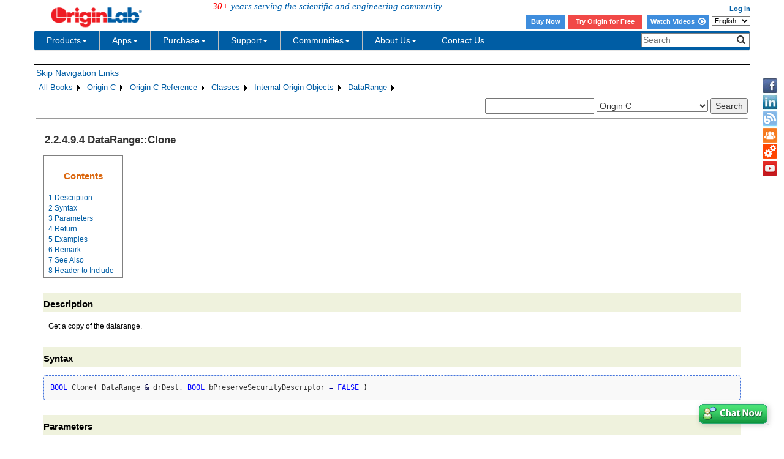

--- FILE ---
content_type: text/html; charset=utf-8
request_url: http://cloud.originlab.com/doc/en/OriginC/ref/DataRange-Clone
body_size: 49423
content:


<!DOCTYPE html>

<html>
<head>

    <meta http-equiv="X-UA-Compatible" content="IE=edge" />
    <meta name="viewport" content="width=device-width, initial-scale=1" />
    <link rel="stylesheet" href="https://d2mvzyuse3lwjc.cloudfront.net/global/bootstrap/3.1.1/css/bootstrap.min.css?v=202407161109" />
    
    <link href="https://d2mvzyuse3lwjc.cloudfront.net/global/yamm/yamm.min.css?v=202407161109" rel="stylesheet" />
    <link href="https://d2mvzyuse3lwjc.cloudfront.net/global/originlab.min.css?v=202407161109" rel="stylesheet" />
    <link rel="stylesheet" href="https://cdnjs.cloudflare.com/ajax/libs/font-awesome/4.7.0/css/font-awesome.min.css?v=202407161109">

    <!-- IE8 support of HTML5 elements and media queries -->
    <!--[if lt IE 9]>
        <script src="https://oss.maxcdn.com/libs/html5shiv/3.7.0/html5shiv.js?v=202407161109"></script>
        <script src="https://oss.maxcdn.com/libs/respond.js/1.4.2/respond.min.js?v=202407161109"></script>
    <![endif]-->

    <script defer src="https://ajax.aspnetcdn.com/ajax/jquery/jquery-1.11.0.min.js?v=202407161109"></script>
    <script defer src="https://d2mvzyuse3lwjc.cloudfront.net/global/bootstrap/3.1.1/js/bootstrap.min.js?v=202407161109"></script>
    <script defer src="https://d2mvzyuse3lwjc.cloudfront.net/global/originlab.min.js?v=202407161109"></script>

    <script defer src='https://cdnjs.cloudflare.com/ajax/libs/mathjax/2.7.4/MathJax.js?config=TeX-MML-AM_CHTML' ></script>


    <link href="/global/OriginHTML.css" type="text/css" rel="stylesheet" />
<title>
	Help Online - Origin C - DataRange::Clone
</title></head>
<body>
    <form method="post" action="/doc/en/OriginC/ref/DataRange-Clone" id="form1" class="container">
<input type="hidden" name="__VIEWSTATE" id="__VIEWSTATE" value="YKgY6smCDSGW4EX8Os2d6uvWvXQhMVZIgL6cC2LBo15GUyUyQ9g1/p2I2AAbeqt9bhQnuaTRvMsUo64qRVe+nNldowlXGRdpPjXfk4RqTpB2RRqg7Rg/T/95bfTigORm0VYtG5toU5aPj2+1okoYqwnApqzAs8+CPBdNhGvO29GvcDpXw9aHwrILeb5YDZxGs1IpObfdRrrN4cy0+oc+a3Tu7QuXP1CunSWTOOMG6HZSEtIu+Q6T/yrOhLlsQ0uZo2VdZjydC9PJRx+etbqGzcPYi0jUFaXNNSfZ9avNCh4KQMvv8mwmnE32njfzzFTlSa1DeoXmlnjdHHCtURP9Wj13I2Tea+hZU0E4k+IZ2Ni12Yy6ogisEoyz1TVBBXoB7tL87iiTzfvHlfP0JRPOB8VZHsU/Jnd5UljTJEyY/QE+N6/zWV1ifzPSH5TGFmd+ZQ+KPDHZiaReVtAV1A5vy2PrzXXm9B+e1JqyNCM8bU16TLY7r+1CwwjCzUZAHObsCNSa/WbE4ZbY60pgwJCjOg4iBuHhMyDCO2hmAyNCTEetHS82PRl2yem2F9U3+ksrg1mW+3+/K/cWWd5je5JIxw9n9gXOzyOlyIfI8WOmw17JANmuM6K/tMGrIaXVLbe3qvWAj2AqTIrDBejjdAXh4VF3tVdmzFBUkRWYdLMTxUCML6j4ot48wFAhM2yIOpqCya3TgB7iJgfU7CZp5BpwiBzScKL18gQOXsCaS2XEYAFsZTeNjwdO2HbKj9xbmT+jqJxqnNg31S5fmmH4KUEL1Etbh1IpT7HTIgTCQMFJ0lswimYN5Gcm2/wbWuVjH2CT9iVEU/U0wi9QVJC/5nbT54YCz+dUfKSbj+ntvi0VVOurIc/NgXD81gv9BaMpeY0guy/[base64]/3RMVMqnIVj3HG7A4zC7EO3uEQqi2tkN7uDl6AeJAojbjvzExiGgy+hXB6A26yA7Rz9E9vPuMFdwiXcgqLYnuyJcbC9Hs/ECkenSJbKMRQebJLoUJtw9OqxwKalpeyPddoq2SFvAeHxOHhWzK9M/uJxhVUWW8oIO+pWyrAZdhc4cHO1oXgUPYAMLE5xRDTM/0oYnK2weIzMR9ve4Wo7/E7QgRuq/GdAzZOrGfLOVdlNnERIIwe8L0nSSw3LOY3ijGALoTj1nvgx+4BY1cFVSR01nHjG6560MN/nfbEmfCzF/+b3KerAqhPdCs3Ray52aFEzheCGEtjI1TlQMgEB+W9pppTwZguldXDpBk00AuYw2DUQw75zKKUmciLPRP0RyvdonUrf2i8YUtlCo6a8sH5Muy6vnpAaK8KDpigi1ir3dsxc76Utcq8Zw0uusr3CiKZbdNbiTNSQ7uRe04Yw5QdyyqzSC/BqstefcXw4WfBf8aGx0je/aoaRhZs0Y2e6VQ4H+8TTdP55eJmOpill/Zht1ZEIfU5lDE1y6oBJYHQ7oxIlOB5rDcZ+79Wf958eZnHcfJq/L5oSWeCtnuFQ69bOiD5ZPMCBeuof6cCKQD3l63RaPkyplKhnR/NXUAXGfmeyiR8zK2DyhLjdnbcfh/DJP4uH+PY6LJUbaHITi3diA1En20MctQ0LKpUCKUx/LfWuiJILTv3ZbHp/qfjLI3vRjrEyuq5jzB3cF4BOm5c/Po/lAvnVDZRpdSKvHUaQhGo5p4VWlxrFknXK65lxbO0HoIjLU4YN/KI2IAl9u/FUomSGwbyDvKsR1eYqLE/t13Q5snd7eZc/MPimxpSXTYCuonAtUDxEGs40ofT6ic4OLQ29W0k64+xkmMtz/uNbRawAf2lJr6tP3DUYYNT8z8L7HZHyp/XV8nEvHqP5BNr9shnWP/jyxL1w+0sQyGGv1nvXDf7ckax5gwr29DaL8/J6QpdmrgCo3Ty6EqlhH/abqjwaeUIORVmmH0Px2oIcKQ+x6r0OJNtNrKjGMtzEwxugA7AaJFMSJl2YpkDiaqVWOV1Coam7Gmo9GpPGQ41wT31IbS658S1yHHcrl0zqVC41Zh3WcVVgzgmo2tT1/4wRYL21+WTXvtSwbGXEM7QbFRMHn2MEGpJRoK7/PlDzRFY5oiqzpBRN3nxC832tYuPiWSCWyc2/0D6qdk5+UsIlc1807tNS76+2ezC8KaFYS26TWltMOsC0g48/pDUOcAk1n4xNARWJ+fyVjhCiKrKvJrbAWEtVDs3wbe+vhDLAP7feC1CUzD2BUE3HXzk1ctm0od/ZlHzFjsPAV46FdlRDCK2CFib2TC4l2r3QuVcxSygH77PCwzK2ukQJYONENXQJz1L5RyfVtqj3rvOCgSt1p03W3ZS9Fc4a1eGL6GgougEZlNDVnmRKkN/szC4lH/wAdTmEvY1shYm+vldCt/8o8RMi1poilRznQz5f14we/roxMgrrD52ICyFGrYzCBgqlNGGEA4r/[base64]/[base64]/jhvq/YFjJrQWcmJO9WW1G0zm3+NAW1pkrlQiElZMTX4bU19M0Sf5OXg1tVqS1AHd/t5IT4oVTDbyFPRpWfqjZ9VxRLleR7JX6MNBGpT5Td2+Zv8k+qZScXDQDo02cKLifXk5Q4kmWIxYW2Z0BwuELu9hVgLu5kz2fohSKv6tk8s2Uh8oU1arXDm9jVMvJpWDCrIZoUujjyLYqGnCZ9XUo24GFcXJpvI/ZcWPANOEHG8oQbiP2UznJ3CFQmUoX5EM6ZMEkswaL2weFQ3RKzg9vTBbPQ8rSUocqNhGBx76UCoanF8HBQTfyC3lhrk5Bhb0o6/wJ/SvJ9NJbQcejZ9/4Muyk/VOz897YDeOxCXg86H4RD08wk2vMFnJL7bcYSq95MhZbUtvz2Najr4WmM8Cw59dCMPRclyeTXyni6gBwRc63s2BU7vJ/BXStgcPsABIvRYg32Lf966emk1EDWeqg+fTw9BmMs5nqXmuhzIpCkJrDuWzLDpDC1xYc2K6WYiDz0lX9H/a8EHT/eXK+XEr0LNt7AtiQ232uM/102sO9ogII7Qpz5KBASYg+8JVCYFmrlBT9BBhnY07Eoi+xpl9gIuLyHjr9X6ZR+CStKeosWljz+LFqi5OyFtcVhYWKcYAtkAzcWoEUwWTxHlnXvcqkM/HEXddeLRSZd1qp//RdxvSgKHYMVLNh3hPEHi1xLBgAQiFg5ReCz1J3j11SpFGYnWE/zMT7/ZbVAw7+KvKbxcDo/EbxACOjWUaUzBNYHEwlvJaLUHY9I2FA9jOECn3EKfUg/wyVwzk7pTJHHY38Tm+RhpBJoETNfl6YjhFFxGfqTiJTy7hZMUUNKvY3oegUNYrW2SGlEWcX5y9XtlN0IpxuFwIt2yWI7hUKHdAjhzp0ek8qu2QBnls7Q35T4rq0tRBLxMdDZLnZHvHOwNN/U8o6tFRG914vrbli1gdz0ncnlrEE6lMkLqf8sHcnpPQlxTZ+a2JlZWDAL++RKJ//qUbHII22OL83FWVyf0nzKHYpKELrGNxrGJPg7kjbUaD16BhRoEnWReqf7HeF+EETgH1i9czdIzxeSBfF/4QdsZFfco5DHLYn40XRsigvo9cb+ygopiRpFJPjSTblx2bftZ/YSMaZtjdDF0Ma6bTyAR0fFFHT+L8Dt1ecpc5VTyBsOqwWi9NUHOjkyaTXQxeqYGZ5b4Pnp/fKDejimE2ePGZSPWTyls1bIVBf7goK1O865aIwzRdbcaMHQhT0GyAY31OsjRBdf0VXhhidfBVC93M0R1Y2cODrYjtre/DA6GY7YDvpzAM7SyZ1TAYm9DJszSqhpwuID+Z0Ba6fXz+E38esjE9pLXepF0gSHmQBpRaryyMltLQxgiJCTjgrK+ODU1zo8MEP+4L3VS/3zksyT43oVSqkLEtHZzaSRrDyO2TPiKMPJ/xITmMZUU2vq8bPF4a/rB/kiQ50DkbZL1ljmcMIqa1LJnaWBXYbK8ewuTDz/Bue0RNo3uIM9GJwhiREfhtIyL0UzaLge2p2uy/320bXBD0//3Hqxe3Mhss6zkp9gvQkaEiElVCsCa6jnptOBDQD41NXkt+updbZyqvNDe0PsGOXuoOZG0Kpa2gGZ4/idKB3BnlQwE6j7Vzs5SalkIIaxhzyQAJC+Ng+PGHiZjl/ZO4mW3XxFy+Z07X4tl6adhanbSJ/LHWXwXeBxoorKBpiZUVdiA1LdT74EOOWBuIyhtfewMsOg7kQfDve780SUfASgatUvPyjYjrcGY4gkls0B/XW5cbdXmlI/V/L0/O9LfODTSF1C9ayizCzHohsawKMFulF8M//HSmSUFtEXwKWuq7S6myQD5zl8IeFR0OzHKOepCxATJKMMqFF/f0c3wD3iBGNELUPVWURONNxertONQSbHMErh4xssAorhLeXw00pazMeSMJM+b754oKVOHtx7ggNHUX3M/aUxdCk14nGrWubO9mHFOHmiMLT+nwPs9n594RnacIHoksOCj/9qUwvpk5zJL8LX1Zdq5oLGmKHKHSebbfAsq4508b8N4w9xbSrBm7xX0EHjMq6q0TQJzFgCGuzgRgIzfovOStpvam5OStfCaG9PPZAqushXU8YO9V0wRULmJ5cnTrT5NhCDBz/39nl83kz3Lx6yH5KGR3zHkrOt2lYmnMfM89X8Wjcb/xY1B/[base64]/w+lt1f1ciiAolIcYd3NI+1cSi8wOpw9BPoie2akHE2vICgqPSvDcYbrF7qdJ5nqbiVissm/e9VQ8AbFzG+XKizxGuNuCYeJMIO+1HZefQwLzJJT0mz7oI2h2AcjjzGHZvWMD7Z8XJy3qyf3hxy+UUpR++mt5reEWm76yPG+s14gd95VvzeW8FFRRybNsE9D42bTAjkiWZet9gZbWQW8I22z6AAOdA2NY7y70r7AvaCdRm+NEPIDpPlfEws6LyU7PZfihuwk10y+/kKVgvy2DkenmBl8uBVcW++e7EI+R2GSpWwsJtEBY+XZRAPNDw/JbzpGfvhL7antQzdHKbglI6I4z+EmbMDhLEnDpVZduFrJreUDZ6uU60JOkm7vKlmx/2eUB4PMyw2wwWw+c5LPC6mrTalHMjkM6z63HTcbDVg6AGTgy4gT90GGynzq3SiBDagnVKhGo8m4A+Sx8NZHcuj6KcayNRZWnNSNvi++pu3SaY6hnG14w3dJSg31j8eN+fM6X8a3s0hG+pBjreyRjMwxRLMAdgxqYR6Yg8zktxQo3/HLhrONn2/1vqB6FfE89FhqIinmnuyYZGNJSAFzq71MzNWSlakci2q8yeJk+DAw9xJ2anhVBLCGIXrrZ3/7i0Dbf9C4CBmoGPAdaxfdL6/ZldEFBDQhVTj3qUe0E3y7MRAMBYrGKCGFXn+9KIDvDTPWKPuYfekgE9/UKqs6jxgFF0SUqJBjGtSVMJW7hfk7C9BCz1PwrNAaU9pPEO7d+z7q6mHWcD5wX73JQ6BYoE67mwTQhq+g4kvTNxWCo/ifupDDHYBYaBdix8xOnHxGOFpUh2vdgzBHeyl7y0VSNMvAi00j04UsXIWpddCFsnehPrhT/2RnCiEoS4ZEH7cqgf74b8AlWLZHwh1weOApQmnuiFnGDGV1OLyFdNpn3hZR44M4qJMBijkPsZcxqyRAuhM5dkzOfOoPfN+A/Rg8XqxQamhZ8rL8W6aPOE80Ytk/qkymEe2ZWM1R5I6FHky78isl3erE+IxsZ9vRpcarBoSw/32FRsKo6wGSr6hgrjDoz0bAKGuq/vKybdUWYKEZdAJMrd6dgxbUbPJRDZ5uZp13yEQt7NV7xHiAiDl6ThWBOLJmIIXZwm7fvXCfQtpvxkR8EfIjuVkd44oEE9EhhyzPdka0YdUUbCYL5qGW+lNlqt8+A8c30nKgfMuRVON93R2wfz7EuxLlCwyv/oeWyytMfb1JRNyCGguG+Zt86uTf3HKcxa9v/m2+162qjwQzLqlQLEAxNQpunxrVsYdQQgjHCj9ZV86I+Jb1XKwLygTIe3Xm0ruIFO8vqupqnz7b8F7J+qYcbt4zPxckqfazzymFDHFzjv/7DOCgDQ5GNsTI3mFuNHV3d+5ioINhISnG0p+ovaQnFBmOcG8ygSO/i8GzPrvpIAh00Kvtad3tw5iuXTbEQngA/mVLMrPO50ew+2JnmEJP1kGEJQdGidC1N/OqFfvcMLnV1xnMfzgT63+yZVT+Ol4H09jH0mWVBzmL3wY1PEAMZ0/eUPV8AXZfXm/cebQlGTNV7sWDxo8j+o1AuA971lOIxW+6gn0IseReg3/[base64]/bD8xl56NnpEwmo54/NPlcgdfnS1ToYBWQFvWrNQUUdWk7pbFb/LaB1gwZL0bXnMyTNouxuY/[base64]/W4fiqFx7eJa6ILAYfFKXfO5+ksAb0eB/HvRINNGuGRrI6aRBaS4ztQbd2coCAxzxpr+Ub4JT4zNJxqI7ThQU08rMU072KCn5HUB/wNGGrl1vWszZE/rYbkcPB0m8xKqHf6arjGZnkR37XeYrEMbGCppF8YEympS0l5sOVpxl02kyMMnI6COskl/cmLuWAyVMOCYb9m7MIcXyFlf1Mauhn6XSjLWemR75E4C4KUJ9dCM0IBdesRzvSYZeg/5J3tzYIX4iu2iX/MOxt20wU//YM46PnvKteuekEWeh+KAazuepTWeNd5ZHUkzrU1s86PxTtlRHJNFt72B7x62jDrwy65c7QYc90IrH3y6bPIGg8a9FMBqRxqIkhFrVjMmJHeBfiuMJzue+H7oY9gTf8TOzwuqDsBTAZDlBW2qt4JLtavilgpq9ud+ZimT8K76Hh/SOOUrAfbXtcTXGqbU8ZxQN+vIddkR/RsqokGcPbFLQ4qaHqd6cgvjnCZsiIVE3BpeHz1RwY+VoYe9rLCZTNoNVaTCcSOHkKOgbY2EJytaK5/LVKGbxHhr3tLxg8lefz/2+1ovHsdtNWg4dJhBsoKisfCU0T6YjWUi78Gge/Z5vB6gxOK3/[base64]/i4WoD18rFNMo2q0PAaMafw8SpgE/2N+3dikw6QNJJB5hI+QLd9Wl7/I9Le1Mac/33cR00OfD9ridB5JTDBRWVhS7q6we1K61RufR+7m3wo7SbdNylQObhBl0/z55lZ6BInEO6+MlT7FYXMc//9+XNZM2Pcp9Zd/YF5+ZEy/nBiyELyK4jffHzatBiWtEPeihImEyCm1yWoX5K2mkyqBkztG2Zc8qAKtyZnDpod43yainqK6vRsQIN7gB8Gpn+iJs7ajUbpFU2d17X9On1Cd/OCA+wlpvfMVFh+ADCM/nAHiKdlC1/vMCQx6iurp0ai4tRVtA0jULvgRNI1Tflim+UFJ1HJ4k50pHC/28HlxzkWj9hW/9fZSiuH+vVnYPsqQWkHE1rW167bh7iv7OuOurrYnYXpP/[base64]/+qAlwki5K9Dh46/QWa9Ez5vuxAFMLBosiXqztCdgzXsd0Xc6zTg6d/SfxKbpZxhRVP5u2jz/OayoiUsMxERGiTzWcX/b59Uk6QFE53mMZDgKyFAWpF61x3uyVQE0sIAyXcw95Nyn9l2cv1ST8fIGmd9+WE6jVIeszi92vNyFzZFYuKQExD4pE4ezrutbgIkBc3P42LvoAghB1MrFprbqEj0OooeUVRAMVyynXyAHZ32o6jsR/Z7ZFSikwZ3tvFK7Pe3hHytGCpIFPldFqDWWa9umxFvVovIPv6xEcLROGHM/rGiAZSLujVuWpcvp7T/1swRC8nsMY3LYTZ6hH5j8tGlznNW6PVKgr4G7louN8As5BYgEcaNDuGTI0E5fk1qjKsIhZhA/iK4mFHbT6Qhi1q5qh6z37skiG96LoKd4UNR4xIzzgAuIwkBXT0VaB4Bf6TB/t9+2jJbY02NRt4M04j2oz1Idxsbe7X7VWJu7R1COqVTzgQ2ioxgOY/h/Zwi4tEAIhrOzn0WYCOkI9AmUbtF4ZdpoJruuX+2e8xHwrtoZImtIfae9dmChGtjrIJJrtROUoZp/1hYqRYbrn/d5PAAjGp9Ajo8WKQMlu7LvLzBgLG+naMwQkGJiGe22OMBnfzCaM0C1rjZLlZ+a557xjq2RHbp0EKwsgX+PeY+6LDWNL1L4XSIwTA2o+7GgzEl6iwR4e8sZVpoxMgeSiN4rzusL2zGu7UsqIZunD+HvzJS3HvMMKcBHEa8IcskFJJIuYRubhBr8CAaa4k3iBqr/Ou7Jbe5ExX/tDSpQc/lO3F8vWp3YH6CjE6YK1LGRHgUSk499M/K7jJ5LEuLnwWzQoSPMSP177TQbvQgwFmvPOD7E0E0+7EZHl29mFooexS2f0WiBfVp9HvhfgcM3f1ToQGsMWDCAHvxF5x5/Kg1EfWXyAEOosXgNfv0JyAAaOQrD/AApsEbj0bIoH5UPBwStAVYDHkb8DxJKw3jV8J/t0PBT0nHp38sDP0n/C0HSsDpXpVnQGuXuS2EmxDJn7JRbuf5sumSbSmRWafYi/o3KMzrTyQ9HZ3iz+uHVliTNnPKdZczx8q8tsc/4/T5ybjMQErOb9hmpJxvOBxb3tM3Kwz2W6GSquKIcO2H54W17V/cZlF5KSs019mr4lGZbw+x9O6dpDmzzNpRbXvRs/t6hkkK/GRiqDsdkcdGVf/TYYy71MWrRPOBTZmAe40qi2uyt40b7aJIIitoY963sget4LprpeclqYgK4GeOjMvQuwEcar3pd+ih1ncAv6PVnyP/pRkg61Ymj+2f2aO2VzLI/JCM9ImI3HlV6npJ27bUSPfhNHHEKFAmIvlTqrbYOFuHf3xsZzEMJvZma96v67JXClZBcjXfelDTQBJVQcBh4/2QYbLCyJ5iiSqxlyRDqK17/iig2OdrM8lC3EJ+qIekvfJMFRaeG5TZHsgHx3mQGH0OtkcgBnvRKBcqtJVir+uekkK2d3wVuJDBcsBE0KEBSTU+82R/7jJBkHnL7jMXPtKXwzb6e98zM0tayBhcd6dvVfX3B+cPzUJyf1SPSSJ6zDGeAJnWXotTwlBD8+W207475ct9Oom/nqiVzx+jNpCBkMcz34KT0ULGQKrzV+gLaKqkpLSPXH6v3CJznuTKcSc3/1qgRHTMEQs4OAxif3icIBaDqC9agYxSXX6grbYxBIPbIIyX1ebk4WpMaFwOF1qQDhIej29oO97oA0t1/6T0Sd8W9sw62sV969kI2pMenaF++Vmgl1ZYDAxCUJCvcKZ5NyktBxSCuHJVQhUdUiy+hHp3s1tpIjcNLDa5BTIDvMI2fBc6CfvPseyuMeES0qqkm2TGj98vx5p5+bibhdST3A/GFkPinxXW5JfVbx/56JBQrSZ0gtwNTTApDAhpNj7afyzKyozb8V+Q3ECurspoPnzkuLyQBANO0/ig+VljVaxrqFp6oERgpnKRltHmg7i0KniOXxwJ8ph705y5oxFFiC9UzAvhe+e4xGeXhgKt/sv8V9j/h6lW8aha8iowsqTproQSI2U/3f1R2xuF/n1QzuvetRpFijYvKB86V7/kwxz6OtgaqniGjUE+bi8Ta+/yCsvr8UVZ23krIsPl8dhsnmYDJ9ttLl5QZvDIASVImy4f61EzjdSI1CJozBFVMnucWKTciC5/yWSAaIKmyMLefTa0Sru97qCDsLn3akEof43eO/POe7b38LJryAn06W55X9lPV9UJ83Kf85KCEA9Y/7sNaLH9QPQ1UOFcbedCk8sW9XwLyK6ynxdrVCK4ss7OrZtQzncBtTtS88SxqReDpoCWK0aqI7LVojGDpqjqVkn3RUq341lAQsPkhlFOTRNdIC/TbX0tihW2YfgLYpHBWR09a+8X1nD03SUgTrL9nqSGy5PcgxrKvj/dKXT9iCN6g3oeAlA11KAzpB0VuOrqaLAD7VvLlMFz8nYzElusRJMDQ5oDyciAOsmFQxp0hgBqCMjaNC5RvvT00OQ1zLk3XwddepQlkb3Tyw2wQFpRHEHFoSBdLkwR/szqoH7NhASFANmI5bOIESlWMXk/sQa8L2sLjl1/p7bcMHz5igTEhgbk4pTsZWh8mOADrgtgfwo8x78uWVq1pIJGM4cqPjODEQfswoWWyo6goVoRSnOrF2mh55vA9O/7OE4scEv/u/GorblK6daMlJdESZiZSLzyjT8rYUaboj9v4oNHSKSRcYV1PpZgKS57uSSHSA7oQQj6J87BEGta1q7AHg0J1EpMt+OGhhaWxFTW+x62Q4hXDOVH+55VsV0v8gyDyJZANKsvjYnParsvdeW4dKJC6RdOxB2s6Il/YmFOSam48AISzHgEjrSyj0Ugh5EpveMM76SLGMtYD+NtmcRj1uubTKWYsjCT4EknAzPPIYDIXIRHxOOWX4eIcFB4/t0CaZezjW1BcbHYKSxPdMotmWMGzV/+WOIfU15nDoV4ZsqOs9vuiUC9EdjM0NExdtV2A0x7oGTIaOSRK8UX6UsNUJAN9QAnNFeYz13Al+g1Ee/k9CUPxNLxwxVDzwlJLXIMxNHesFcFLCjTkJAcXPhfji9Um2mzPfFl6N//nuYXsmzHQ5+NoBhJqa6mul5gNg6bEi3zeYG8fP/bcxJ7oeaxHcDrpH1ZzsIJ+cGmiIRVS7ED/Bw+8kt9wCgN6N4+2mhZ5E3vsY9GgHZsHbTxlSWb1D0XR167gren/o+ivUIAGp3ZDWA5p7W4MDye6tF6bvHzU98I1jmBKKA+62zvl3MkXyxCMPTSfKfCHRGcVPnHovmwFF0yJIb2y3DCTepy61dcy86vc06PeV5SH+LFRErUjy4/T/r6V5sszNm6rFzoMe6jpj0GK0ANghtilKl/hQ4qydkkPdy5ZHmKSJ1D4KVAhB+wnjAD15M1RiaDEzs7NJCEB35M/8qPfQ64cRltzpNZ+cZjyIfI7DoyPYACasmYk717gR7DctHBlH+FGMfr3U98FtL8c7o6rMA24YYO6ZNoQo2dRGT57IDHWJNgi8ZL2F5TU7TCuqmEP8oDkVCXKSiTt4hYLrTwZqkbfgudYRkhhblYCyyZpGJ/SUzPCcxDXBmsT5BQqqclzl9XixJjPXLbh7syI2V/wNwBc+VUzwaKRlSkPGmNeGrCX04ues+vPOpm14+FSyosB36nguZtNgXlsuz9cbfEheKtCIxSevB2HDEUu+IsLE8K22tcOHv5J95bM34AQ5J7vAQQ4szpGQYKu8EZJAyQCohEF+BKa4+8untTgV7xJOH/L6CrEBdJlbUOktvpMJvWKd34Ju9Uu1gGySWmLJKaPMqv83dIVlsze6hn/w4hRKTuxziTTphRzIidCu1LZP4rJemqY8Zba1qtoI4069l0PMYEQNa3R5IcEcg04YDxntFGq0FisTLguARqYDBgsIeAhXvThXc9HlywKY/WG2hZNEKtowhOQ8UFOLFMU2zrvXtaQl+sUxaLcOePxn+56+Ezhve+8PzfAuNB665HNkxXSHf+KEGnq+xFwmZHWce0gic/eepkeIeDDZdv97HnquuyOwv5A0rCSH7GdyK5a9f43bXyaoVmCH8BcewkfMVkqyHD1mqxfio0a+60YT/2HdwVuoxFgUnbw0PWpr04H8iV72rPGnmeUUrDJd2QGRVV4iPrwn7snsrl7VltamEowgsHM67sBpFpH8N8tdRuVeNTH7WV/wbs2zp0gSa5BVcs9CrttLHcmUDbZ8JUik/++w0rfZfaH5+M1f3to67S22fi5MvCRdG6UaxdEnzn5UUrJMqHAo11c/3RvCFgRXCTosCM5ciJTB026jUcUsMcLt4Jz3EP4OnZHVLOH+z+92fm7O4enXOLBzdzInsKT9ZGZO3We8/bQcXrEpivSvVbYzxWYqWIOs7/9JOg6maHwIkthV0Vd3vOcy73sonqrLDNwk3Ia3i2Vq/SCiKYVAqElsN4Lr4+zhWp0VPQCklSMUx579mWQPpKVcnL4j/KRhcb/bVTujgYm5GDel6PM6xsNAZNUYlmpS/LaFeOSAHVbIYqh9NHf/pYUr7X+OvBSD4avLAnK7gTtouvEDSppnTYq/mpGuyDkOMALBiKlNDzxfmyKjb4eIM9OzO3TJn9PDPEu7ObRNWrtKH29DA4bGx5DNq+4LRn+POXxPhARd6pDurnIYKlW4sOKsQV1T399USY91j4AIRTgrjcVw0TMMSxyvgelG52jnMQ1Avb5Fr8qzJOcdDvynbVV3nX3Yd0yRAQriBm3Mw/73xNx7pKffL3bIE/573//lcs5iiUajDgiHgpUiKgt2ZBBM2XtKWs7rywe+12yEktFgo88apTvu3IHlwk+hhOzGs9hbRn5v9K0c6QVgGy08J5DdajT3s4GDvIt3MIJchhLbPypfNlkZUbYnkuOxac8M/Hp0xa8ao4jPqzowEW8AF1XVDh8db2g4TSDtjRPBnF82gMAcRBI9++65//sE8GN46NjO0VGrwluw44wCW2sn+d7UzcZjZQ7nMSQrIoV+sA4m4tBTKHIP2ZEm75bq7amnwzpjQsYcPxEHJJo0xoZ3cSpargSygEnauyfzGgOWMg8t7vRcJXsb5GhScfI8OdtusmnwcigAITSVvdLIJqXjoEBmXbhE2aAEhLNAOKBmqFLhAeW/5k1u9wmgylrdBt7t8cLiYlUa6hMrAeOQ0W7hRIV6T3aCOxQxm0nNfwwmiMtbfkV3fLjUw7cOEXpsvfGbKVuwjU9wOCdSxHFsxRc0eJYbS7e37AMHjvFEJySsvJNLJVVwJNcq1dSSFocQeN+bf/rjF2hPCfN5L4yMVPvz2jQwOLO7hwq+/4yz3aJMgFAa2wb4Jm9/ZqBmDLlBY9EBAA66ZOgAT0I+HtEcjd3ZUkOJzQoE4En14HYLEOEXW+z1HDo/PoUsm2DKpii2cbaO2Hm+jWCYgqvhHb/dp1f9p1uTXOp5YdECrSln9jCm/NO+Id+FwRuLQOE2dnORWlcqHeecuYFJltZQOb0zpTB66OlXae6UbVQnhBqhL2xBagG/yHGX1ii1maNldp55Kysdrw/EAvnMSzKz2TY3L4s0Bt9ek/ydv9YKmYONx0wY1M2sSijkpM7pEfuwykPv/d77x7A467vDsXm9eKx3ZzXuCrhp6mSu/5MQIHHiSDj9+0gelsiF66IKQUKTcrx6u4rVNl9aXpuerO22QbfW8oxAUSGiWCyuYuX9XELMEoODJJ8gfF/fxrRLfS4avEj9uw2313YpHXXMo2BWTVvkRFqpju/PB71YKMTCRigoxc1WFK+Xuni16vz+uLeyX11ABd1fbLZUWJnlPI9X0/qrHbE7ptkJHlLeEvki0J4Bd9ja/ofWnKZMNrSMEj+DD7Wu5gRyRAVKvIyU6vpCYAgxQtQnMD7Q+gkZimbqh7cVAOG6w5/dIiZBVIdLhrwgxmYHdNngmMN+/9QB9lcVbp2VN14KKewWDoa6Xq+AxFAckeOaKf2EzYPuM+Oh4Wfo+3Kv2dmIwp2tec9NO+OlJxDh0kTdvTWpNGyx/kP0shD0TKpylP/QMoMgrOdfyDggvbk3J20LobY9f0UfzX5b7VOI2QBOX2g+MqE3uq3eET/loQI3O3DK2sv1Rd8WDAaAy2zdtVh2uH0LBxyy/+PyLggrZZAxQoFV7CoHxM91CyOkTxvqyfSn4RaGP7nzZuKtIchI8Wfg26bT38aud6iXtRFLBF6ybyUKI7OqQJWejM/MQFkel9g9TXyYm6VfXQ0E2cp4SHyBGZ4TEPxZKCzAxvI8G5yqYsBh0xM8m1blmvEr48LQwfd91r+Oef8SyOwp0gF5w1TYClKlUQG+YFfY9o4GyAuugAM9fNIImuQf4vFBD3H0zgWKK2bXKpJmiNcmSxhbDWzN6XcRzfNYY1jXIA/Yz1wqIkbB1Dj8/ru+tHsbRgUOjXgUDZlc42nduZGSaFf1aBR6zv75sB/W19TSxRKWrk8yTgFrg3Ul4XvCIGwdlP41xTdy56JZGl8FuBinRlhWsOAauwqmnhICBseirmj+FcgoG3saRHLBA/FVibt7mdQy2CyI488tim8EXTaCQET8Jj7PzzIwiI+LK/RA/jJf6N0IHK/qpsUul8Cxz67MenKMnKHpFqHoeG9Kf/1/DUrfIHRHmItXo7RLLXbqy0uWEPH6eR4XRAotszSqIalEuPqalhbuOEGx8hmohhjmgHuFOFVp/dSn9NHrRnrlql0v1MY+j1aF423rUop6opMtvt5gc5hm8CYplREOE55tFPJiBwL+UNhOV5lQEoA+cg2sO51G/K/pzN3/OsAAGBXc9MuSEQo2knYI3LviV4DzWJqeT2S2RMrheSqaONmiq1HbLmL0J8EwPJjb++HJgMXBIK7pdQDapBEocZezq+5dI/vZLMagrON2PX2rU4O57fZHwYfj9ZjlWFzTqRTmGNF2MiWpyNqScigeSz6TU68xlNBVxcPcW7dXffK6+zW/U4upggwWBTTPjy2hqUhEnQL/lyY5wRVHIaCBH5IXWfYt3uinBsKG1zx74LYeZaVErfsFl6obCSoo7CItLfzL+ZFIgjF0lG3gPdgwQRMidBp6QwxPVyoc0HdBUs+367RKBh4UD9zK/WY75fkiKBFxsNS7DdnDAaQjQrQZtxC80RABZv6rzIA830In+GozjRjJIUOPMZdx8yhssKv5nX7uh50jYH1PxgjvwICbtdIbgnLcYT/ihaTWNSUtY4Vz7Dgj3uzN//2pK4KeLvTawjJbvm6EEWZDHUZlruKp/YRT2HN5UOl72uJCNvxcbFZ5UqZv+uaxs9oVxWHw5NK6Y1pgxKcTdFsWibfp+wWuAUx4Kf3g6zgUJbE+9UuSB+sAal/1iczxF8GW/zZDhS83d0LtAC/NX3ARTi+qGhKSjUHQrEpSH+QbLeKY1J7mT7Oht5CbxMKL6Pzbqx2Y0+/Ooja4/eQNPiTynU8txWCUNa0C1m9HuQzWCglEAqvS9/e9scWddpXrJSy6HeLMCEhs4pTEib9einuUReXH387VxqRldCE7oHpSlzT07NL8sgXLaPGMO9fnBNtsn1fa/8VcPz4G7aIJvUoay4buX+/FW+E8nYe+4Kd9eUxQGpf/ShuV1f4gS3UWlJVTHhPWqs3rTNv3wcOeKzvwN4NpAdreSUDq/oF09O0EvxM/b+xg7YSD0elVzl7ivu9qXpiTyk5yQ+m/luR9hX6mGY7jydjoqJEtBMg29QkqOKkQSVnkraO15WFUIATZHefganhXk5frbzU8bKn5jo39sgT41dm5yuzJl8GS+LWiFje6QF0uLpkiVM+fL0bR/RlCgPoHSdHz4L3ZrdD4eiVvs6cRQ1m+HZ70xDLgTOLDXaGTJwL5mv3Lve6c+BzgAfrv7QqH9w0CQXz2+XlFGMx735EiVXuhWQtrNMWnR5wBSSrKnY76GjXA4JUlA5eWi/Ha0k/bKDn0yMXD+QXMjI24eMzqfuWMnXdb/[base64]/csTW5PXjHkHUxC7dzTmtfhMJZg5D9sfM42gOgWWRs0G29OLTt8WquvCy1tHhNKQszJXC8qYFSZJ7hS4NJf220F3y4YQxSPVadtDqaRKyU2RsdkWBzTSwbpbGGA+5yxnLVvMbJM5ekB96+G8s87hBGXWzwlH65w0h8Q0/4AaBSPGOwAuNlSlwYjrqzxiyxjP9xgBzuzb631t0I/aYaEjnaZcxLzT3XscTKJT0GqrpSSUh+cP4nU4kQbeQPnNi2goMcy38wt8iQuT32qXYfJXDpnAUCtWVYj1XQZIm/SLasO6otkbwr6l+dqIJCqsY/bMdBGC+KZQl942wJGs9UY4TFFMMlYLQtyynIbtN+Pp1j9tPHyKjMw1jOyze3xdKyYKYCgVtOtfrSCs19pFu0NZnTk0mSnTo6mCvcbIcmFC4IbRZZw8SPeCrf69ZyZgvsj33mStntwzJugMoWa6L43NrdORIfV4VBRMbeMH0xWv++xbIYNJorP6MWxumfKcXYWMLxa/bMeXv0vaQpZhGPY/ZSIainv5+KShp5grN+eLAwfv84dynJmihmghG+9M7JcQMkWCyqwVehUpJgU0md4l3vTHp+OZkM1T9U39PAJ9kJO4Aqdsq/L3kk+zU1c9jVScXj74GDbMl+qAIeHraPFIoEOUOkSmwvGPjKlvaCpKkY7PuwuR/BPB+WUeNSNMgQr8cWiNuRB+Jr+LueHtD5w8gcJ31omRyVbHQGgbEl7xSZls2p9iInSGrkARcT8vACUbnFL8yDbWu8xp6Zq0Xpub6gwA+bJTUXjfg7LsAG7J/iQuZdpv0qo/u0LRqClX1pvUwqMLJSMe6gRqntEvh4YEG2phokeTyUYREK6fHPnsq7mlzMYvfaICJHe/YmQja8eKHRvWAY/nnkeFZt6yZHQo62oNUJbGCGPbrgAv0q6dOghkcGs8Hwc3q7g1l5YIdcj0tXMlTPIL6EfymFBm+k5T8pN9SDuS2zOLzU+Ad/b8WZcnnM3JkzWe2rJ0ChyIU3NM/RMz7xPqH0pu564N2NpjWZaFYVr7s0G/G85Vvlc9VXTWUcZY4wlx67MQm7V3C0oBzuWjkeqSl8WFPOa4wPR2u+GGMRJ6bG6Xm6j03BmI4uLUASpstrkZX83v4isql+EZwIopiTLCWnWpMQaTzutRNXFxn+3aUZhCjjRJEnuGbZCQE4gprqTA7MKbtUPNzCpVEslmlpFDCAMS+4gUNPe/foU681pN4X6hQueeE8+jNPmW4zQdZwSognfm/szPBaV/KeWlKmKkX/E7G5K55wvOQ1ihJ4k48McgEV+czilMcAx5s6V9V5x77MxKDCWNMuEhb0oSMSnr5OM8YMLFdMDfdIK4hd3BIx3GQ2tIEWuTZWMM100Er0boq9oAWlr5aLs98sS12E8Gkbfx03F3N6NJIYXv/WhB0v+CAa72nno9XPoRDnM05fowoHBRfbldZ7Ky+uO+FC84+8GmFi7n912D21KXCXqsykV8Wa5mZ0jDJRP79iw7Qy/8uLsfvu94OLTKIuMZRvK5dWVpZUI9oGJ6NG96XWoQU2/FpNcR+aGlAyT7A1eaLXYU1b3p8t4MGR8AnAclkoPdYEC5DNwnfDRyvDJfJCIxONUEenhPuLYDzQWgRLJBGPRxE9f/eoJ372PZUnWTmCYeuoJlmXZhELSuNpOb7LVHZ7fQOP289OUAS9bXcxPO7oIrQowWScm+CkXqtUTyWoe0O2ky7LjjooGhegMV1r//kFdGkjAc+PE4Y6Dn0qFQqWbZMyMM6yGI5Sb+H1V89i5t7WeHOT0CEGNTSp57SHzQtA/TKNB9V90nCdRGbAfvI10el4a/pmN64Dis+QvUi6T0mYxJW8U3DVHZpNZUBgRfnsfqfaqgRq3was+4sm84oRfmj3ge3P26plhSO04YjGvp3bkWiprffpTQGOI0tg1o59UiNLbbzx0x6jWxCMXNXYXknhyQm/NG/StL7ubeUOBp+BljgwrbhLLYuS4cB/1tWKwod6+D1NBBoalNQWqKloVslXMSH+TKwnbi4uAQ+jSTPnNAfHqzJv9Q6jFOE6smQhj8DAAHEWP6zioMdUb6Ff+HA9tx+24fk9DstXaXZPKsO/bxO5j/aOnfNJMzGU3dJgBsNBRORC6A8b397ChPBni6mocg3F1Qp84tGxvJoMVAurQh8f+FzuyDujROskpg9J7Otb1UmIWLcsj+vc51S34wPGyXwHYXjCv0zoLcBp3RUXA4RsEF43MkEoYeXML/[base64]/yzXVtuc4zt0d/MoHZjCqNcXBaHrBMDCitJcKibVVtUKy//VduY6bIeOpgIt0OMuFDM7eRAbNSnNB4w5Tlr7Jh4JXao33Q8qs1ZaWdQczkVwuR2hRf4nYmiALPbrT+ussoUmj8QUlSz8HbPbPbwwv7N8xaU9TPGMPbvEz5rXa7jYiEk3RQABe8odXyaw3iFRMhFoBh13emjA8bii76to/3CHXFeFNukEL6U1hqdqJiI6ppu7FXYqO0AoZcNroSZRaaFb2tCL1sL5AhQqS2DpGjqKZn8ITpchCtV4X3wrPCbrBki/BELg6pAU+5JPxBBs04q8VHbfGmhUk4auuhIuwEuO/4JYnKbu8sqjKEdhLMAch/H9umsDeweC3BFlb6WuEoqLc7pEUb4fBMcAk+96zWeeG7IugJGd1ebVBvIFhgesIyJSmHoOAhy8YSt35tdpYXCKNPd1ckc6kGptmQNBfyp0/ZQd5rrAhJIk4fZgRR58RjmwhpCIy5xVflVJ492lVCgf3rvaroqFyCBsGSaxcgQz3rWBfrgjGFnCRzGYdj+jpGwryBjU0Ysf4rcba0/uVPiBRYwVLKWcqtStAKx8XuJiNVZlDPhFPP8ec4/xuGZd/j+DjwBk7OGHvGg48N//bEue/mtrXI+xJ6mfr+0NDdjNYnV+nds8tBtTfMF2ia53qH3XwGkR9u0GTOKcXr7eCS5QJgE30yMvXZrDyzSp40QYGP0NkRcT/fvsogUNg7oYY8WOdaAXd/42MBlYK8G0im7UD7JWCqj/nfrfHAdUXyr7CkLkGDcuzqJGzV1uLBM0wLO28gO5Vo7DYKuVdAjyAKInl9BYbA9WrGBIEbJHGbblnof2AzVR2dNOjMRJQkVNuOvINK8KVsGP0kIKoQ2o8G9/l5hTQze3Iz3rxhO45Nu1Lnk4qSR5zh03pt4IqwPdRDy3EXOOOalXBOsqMKlnFdmIZ1IAN8Gj1SqpAKFJQIFasmlI2/LWCAbQrcOS4mdRRk3n1nLgbm49F94A4o2ELe58Qb3ZqI8LfzBnIKp9cw17Tk/ywE1L3+z23+XVuqpXE2uNqSA0Tb11AjUWmSNogcZt7WNhE99mANundh/iKB2lcj6FUptVfLCLCR0ghlQrUdfoQMB2SZay6e5x/OpVkwuQ0JqMoh+6vI9hSwIIhLC/Dw/rGQSCxxUM/USfmY/Y/LzJB/4l2YSdvpd6JZEM5zVmbgaqqQpwQjn+Apfk4Q4FaHnIZE4tthxZGIueZSnHRu2VbUEOOF2iK9sz2j/5im7bJsRjOQCS9fiGgKW2o4X8o/4uPh2P+MQajMnjc3J+T5Fx6/oSG6amM0y7VMWzcQP59kd2/ud4IUQrTQlSHm++2akJsjVRH1fmR9TKzjLSS8st7KpAjX6nIDZGzfMOJpfvK2Ix9Mna9hjgQhqp3gzKjEcxmzQ53o/5QbAjgCj+wmkMaRxm1GOjDEKjCqBMMXeRYikJX3zvr07CRjppdxG6axc6EeE8zYb1BcSwU99il/ZUZYfr0v8IDooPNj12oYIbjwWPZGw2P54dZQJE6FmFiladdbLsjBY+wbFDSZx6m0MLYPW+9kN6BZBj8es6v6sPvc7qBVB7TVWxzlTutjngQ/1opZii0rhYXFSrol1IziXrEWZJmz028071Ns17QiDmL1DE5uyaTzM2+nVJs8WA8ZuGoUjzMbVFmy/[base64]/YJMQy9KDA2/RX6vFOhRHmY5v5Pqo/ymdCcJqFDmX4qZIPtJdqtqB36O/NYdT0HE1cVuPjNFUy4oQ4StFLT1zP0IOLHfoaW7O1Z3rJiv0TgcPFHZJ39seVknLpU95LewE9BXMEpNGFg7OmDwvV39l3vY1A4HBn/6Ysdoci83aVGbqRRveu+TQX6r0dph/J8dAungZQvQTaDvxfJw+3BDfOL9s/Z77H/8DRk6L3A2/PwBjX+FB03qkO+UwPJ0+VcoJcESsy04BB9XCTwdE4+OrPTd6ICvt39akoj2Zss3kWYY3yTwPS1aF4qoMCvGzaSxLSy9kTGwWZdh9wfEdv7LTT++fHW4dU/fxpJ6eZjE96o9/kyCoQMc5zd65ShesPJl9H4i2Px4EoR6A6uNqgKyAQ6LCHrBOBpsDGVB/wP0T+yVs2sX0I/LCn5qxoLt0Avzsn/3TzkBHWLVaBLsJzAuWMuLQyrrb9vXnJnQmwO7jAj6fL5oTjigP53KyCBjeiwOjdDisD0MKwH1zFLchxbqg723zCkOcQpB/lwaB+h/1gLm+/AGna9m9wxNAQBFiXkQKpdYGqmLhm9jledM04ZlaCvbdU0h4VJEoLE5+1RpfAst/1oonXQ4ObUjtcJe/ogVIefVD0T9cy5Sb4FKqUNYbVhdrBiKJLVTXORgeS9fFU9YXHhRrR3GK72bm4uKzCSSqNvmHu8vuH3ekH2hF/gvu8PfmfLEYjtOmVkQrAKrkNgkJtgA2rcn1pmMmxLzt95sMmqRYyDMNhnnuK9e+Haw1wlEsK/TqswisqASRnUehktoZn91nNbUq+gWFx3+zFCgTQHNoac5KRqDU0FJERHOqw+ZmUerTOgXoE+SaWtKtA40ZCCXUoIv7CB8ur9YXTTKRjwdn5cQE4b0BhnHj6wHxrfljYYZ8qPDQMdDlUxUw2pg4AMlLNodE29ToDWFc/Wl1/[base64]/N2YSsw5Nc2sl7eJsr4+wfSzm10gB5kDeoqV9WkWMrmjMvAtGvAj0ISBFlwijl33AEVd5mziVukHPVOKoGuWRIxlIMTUNwQsqWLcG6W3DP3vTMxJcBUnXh8NFFJ8FkQnzESyBhOKJZRADoo5ghS/vWJ60BzuaupcvTpVRxd9AHssVyK2xpLYV6R0tv/QYccx51nC4ALXlFxKmK/DmE64kTTYYwfj0YAMeECiysWDp6RlE0YMm0O8EyRBJgd4vqpm73LpkaaS1eK8WZaRnYF882t0BALzbmUwZqp55Ae50MQ+XKaVI+u+nnIhd24s1bCUKup3k26Hv04+1DWvDXII9tn4VaUecJNYFXRfkLp6X/hAFCirsRhENxeB/jq//vqQirwQJe90Q0zw/AZn5uhmoXf1F2XqzyoAMwBf7uaOO/zl1vad8rOlZcoDo5v1Xsd9I0W+2jg01NmJcJvQyPcmibuu45a90vvS+YfeA/Qz5AzsT/mmhOFuo+KubcLyt2xOK6Ph6OW5yrBzJ06lLWLEsC0CW9iTgsBBXvCYZd171FBLVFNdwhxM/vORwVTqgDAwIh7fX4KoE3DuLTnCl/+hAVPZIvzMjo6H3lqA8pwK4SJPHj8HDTxeViqTvoxSx8WJQk1w9MKP9n6gP4xhKx7S4Epr2IOeOkauaOoNsD2dnCok6VSPDd3qk4hQvbOU/ZR/08v71XCHvaZ7ipgD1/BbJ0mPiC4SJRYBcT2OMD/LHhY0C7RinIqOrJJpLYhnBMz0sGkTc3ezDxfDl25F6JzsRfVwzlEvkW7KEexy8XincgjxM2wAa3A2REtU5X3RgNFCJNAQ/jPlIPLWbKFkY9vyFMyzwDLD5pLCXsvanN15wlkIcGO492cs7Dz+gd52lOHSxzakpckeym59rV+NVH1lSoz+YUzdK3u5FQfLXFk4lk9cMwg/de4Xm6hu3UDPDOgxw5X4loQJDz6QLcYhn3VBVFN/+OIi19GNuXPkvl+5T/nTmRX+Up2hwtGbbOPft0j3NY2qNXz+BjhPVKY30F0lF8MLVZlEF/tbKpvHekNUt6VT4oNTcTqFqyKIU6PW4wbZZg8NXG3w8KmyiB98qnZ9JjUU3JDAq1T3Y2VUGtVzJob3gbj3/5OQ2xvsiNlms/o3uxm2tsQ6Uxu9goUUhctM4CHDiG8Hxp4g/R0H4E7aQ/ElakN33Hdy5/JEzr2gAmBTS+gUGVetnkNOrrfOEk9v9+4f78IJsJVclol7iC7Qpo+owJ2TzUkaeszKs8UHM8BQCHZHxdG4Ve00KgFeesw4+spBtPeVkuphfVXHSjM5IqQoHoMpLQ2o8hc7yEW/x46jhKdLxtVuQ2o4AsE7yAWwSUTKdkn6vJAFclxVbkHj1yzdss4r6mykbAj5XtDhdJK6T3LmEUgzxt44jHzTFfrc1t04T4DEJVmA3kjSDAZjbYlfUQ7EbrGfPL1l0k7NxTxCdBTqErThp/hFFuxSecOKfR4VnDNGsQqvy8HVOVNuzuqcK+LH/Tl+QZ9KnEK2XCKTKQ+mXFCzdUscFIVCwF2wt1I8mrDECugIie4EJQEIeUPPxVqQTSxdnqV4LP59zSSn/+OF+c76hfnyKTRWaF4hJ/QHTRzcbQ2lLv3HM7yYE6QcOtdDZuHwmwKiA6VFBioGViWNgpS4Ru+j+su/HZFrIgM7CnXRlUmYeCy6qVdwO2FwV7Eg1r0YgeF1iUtTJwE+hAeCtLrUP+xaRWiKWw6JVN2Dky59jlG4ljudggW7BL3kHnCX4jBbCRe5UO4hPu6ahdCT/hGNvqsx7oIP54fXqpyJEsdpzJaaXkYxZjYZQSyoejKUa9wjYpMqEShjXymHi/N4vH1l4a/ASnO97agDxt3pdU1GQarqJqrV1Ah2Wkm1Nkkl2LvmnWfscEDJV47IZzG2jBEuGB+BsYFlYDXaQqVUNcb04ZRtW7WGTSzLB78ph8hiO/P0emI+yCNg4tCHK3qXvaWh66ePqoEJZhFHfHGzqGsEAjkJ4vrZa32k20bXMdyqYyREqJ3Rb4AXT0F6mD76YlHqPERMR5GY0I/l96p1dK8YGCFgD2OW2hhWvC+EUujDUR+ZxVHkIRHaoHI3e7rPvjF8lSZTgkkTcztYMlL/kBgWpsGlZE4w7+tIT/s7yw3QlBoOOz57hZwmkeFZ0bmed+RcL9kmaijwXlz1YL/xOYh68tqYAYoTfkdHtBdwNfyv0BqAIH1MUOMPwiz0AH+diLotwjjDq+GH7b+J/wRDQnqI85PKCMpo0p7vUiZNU7mQO8o/wJ9ILo3V2wZL2BVaMjjGD61f3w2VMvJUrTAJDwy6QLCBoikoKpEUO7cs0mh/LBJNNeSiPxq2a0OF+hYXApX45nX6uXourVQqt8/YKwd9U1eRHkOXWahJANGwGOiGuA1nHoH0mxZZBCDQyV8ZLdzPOuQ4yQhON0lY3DKiqZAosSyAqDYq8zqv0makOxYQhs7Laq4itYzRB8iQGyDnpbL9U69MeL8wjo8KzxklX0lq9RqKgwiuuL1qX8UaaJUgkYDQkes97p4cyrOF5idBpLVbMbyo+heoibYzyY/ps9OTBzKmxpL3tTATMG9LXZAU05HKGU3oiDzF53edI3vesDuNYgVL/pBz2m4tv1Ly4DCo2L60KbxcuQQkaw/6pjLTLLypYq1/GTAnKXT5y2KbCo5Pr4g9VIdc7sY92cz2RpFiQC433zwF66KOhndxekvVFQARZKOl5vKWmpwR+C3T2L72B1smJd40nT4W81LB1VHYShtRgJoU4cFA+xVhl1aCA0Dq36gkIRwXFsY4NNh/[base64]/CEdLIHhILzK8PqjUSAr9ZXQouFMQuwPqugskqM2y9+VEDvL7W8mz5krjPjTyw6r0pLLng2dXRMpdhJrw/JAXWXzPHg/s33OCDWZfDD6BSJj2HgXNk6DPddnUPrFsi5ex+yF+Gi6YrZgPibUc1zzFhuQkWWf2/i81x5/e75XufvWyQiBhtx5zCcoTO7GxcSaxu8w6yNTTsTcA29bcRkcCJRQXsfeC0UUa7NXE+xbPQp4/zRstT+4/iJN55wOTiur4iO4D8ENs9rmSpGnhzXINOyL//zdp70dWa0PPfWU0T1YgPiD8tg+WHt0TTlmg0HzakZfA0pVN8LT3o9tIP3ugPwlEygibvPC/mbsz4WAN/5uZVwVCnjQ00HdqXzZRQhl80Aa7kR7zhkFMfEQ/JpxDgW12gBWfNMvQkddmmcOvG0n2zHc2wG+fguATU8RRggKV/iErZwvONokIGeBVC4jUWfOaKbcNHtCbdT2F1M+K/ojQiy89AMd83T6e1zfkE/VdbtSp/6khOh2eFRMrIhWjjOqkfHGoASY9LXq+A8Abs+MP/trUeLoqcfkjSfnxNE1IylyUjk5zi6ZyaOWaqM31o2USJolmStRT8SnCRVo/[base64]/rzVQiS2NuMPQHAWqNklVKKvCqlj3irYtrHQaBk3CMpOBAV0dqj/IZHDFhWyt4aq5JN1wv8NWCxS9KKxtJzYmcFrpQhl5jJuxBFBNksKecHZCIxxsUED9DR5C80UhmBlGPcR+xyp5uXyZvhyH+kxB5vDqy1KAxIc+tRy9ogm1qK8joWtwkWGByRmYelmEjADKcdqnIvztrHyYcQxFrKuc1hfnruyYIy32zw91rtCnX2eXIVApo3xR/lvZ3QYsoxrNHtX+NADTXW2AlohxQj34wzncu1X0nMnUGo5v0mDysF/iSoeaIZFvcnwHOrB+WLp/kAJq/ysxKb8xalR2crBu+vXjceWJ4FlEiHeYG13ArQ/PVwAP86LC8ZMqQOzWVcOOGvbuTRQ0y/HjkKct8Hre6ZVsuha4fnuy13fAhICZEPvxcVFAXwxODsnUu7cSCprM9VNnf4BD3F/E7EMtJWvKl1QPGk2TQSrdAwqZy0EtRpx4ryyNRf3IqHULsCMh3vF7ellExge5u0pxDUVSeDm4EpwXi9k4v7Hlm0hCv82Pq1RILuRk6LCVn4egzfSrvOTmk5jlzk/Q2QxbUXDkMO6W9dX6kdqc8BtPsZZE+eldw14HEYhPe04kiCNZlDK7VR55+uAXW7pQVGAN5DpG2rVQgw3AuDqZV7NjUGb8udCSMZdxrV0WDo9u6CbGkJu1PuOhKc0Wj4yhMkmtDSqQzWHwuyuHUI+sgn+o/FGORGVvb/DnEUbg0Zl9sMuMQ2JYpkGmgQCJWbH11Nbbdjcr8pswdC3tu6B8FcGc+BD6CgZArlcoTel4oHcsK4NJUKOJ1FoDU6BriRpPyN/3bxCApGOnserHUX9yMWI2XdosC7xQn4qCSOCMwawjmeTlmLerV1w5z6xsy3e+7AAmWubWwLk+J7UrWr0+YJyfdYBbhWabNPWmsouUIHszCaJMUFLa3BV6Ef+xCJN/sreyja+PhwcU/1iAYJRiJxak2ZlLA6WI/x+g1001FhMzPa5clkAfCLyZEIdw0WiYHR8CrgJWoZiAdSJBtqYXV/SJki/U/kdx7ELcwoQ4H5TtZdb0ZFRDHIzKMFJUBnnfjZeCTILV9wS4Lk8oOZ5ACzC6S+xF74ou5HIsQhwIoKj6+YIpZLsmhII7U/7kAk3jur/aORtPhyW0ZXetqrgHgjBvUPmOSnkw4mn8ilDDDXf5TO6xSMcvr7hvBSqDhudl6RHG67OIyMW2A2YnjNskDiFvBF8xb+4FpNylE3KIdxdCLY3wT/zgbcOMa9/iVL5iqdShkJJjE3vdiAWTI0zt1oiqnjXB8Fqa3My4i9uCExHJmSvlI+G7ZEgtYNE/OkgqZPdA9Z5bP8GSeusYeZhhIOwo8Eh6xXl41/zq1SkWXVv4p//8jTanWsC1/8xjlefHitjrowj/QY9UPcnWQvlTjvr2keCiykEPmEuni86aqCC9gmxQ3Dvvkhr3sWI4vTctnRkwAJWtCqRtuU1dyNm9DA9Dhy9F2rfcM/onVWkgIsENjK7w8o/1pBwuVj8sLtDvqCYcr+Hviaxbm+Xp7levXPKU8F4jlLDHfE+owK3HqZ/m80fRyuQT5dL+abqNhHy/kAaXjkPwVMsxMEZ3ownFsODDcy0szae5oklkinkwjTBdFgIxeMMq0cnYL753KPF23q6mxevabRR4s9933eQyQ/O8ISkVAMvLIiTOUQFbENONJXdUxkx77ea+qeWOFuhVDm+aDP0MAbgZ/uP4DJwJZWnKPkRojSTk7RRvBsQDBywspnwUU0ktmov9DRvK+rrJm4XT2/[base64]/Zmpq69vjIJl76faw/SHKvWuI0biWYqPXmJoFz2OLf81sT/jNP5WZZAezgMptrfLMVtRGVQINmj6zv1oplGltREgvvyiVGhV/y/kYNhiVO8inYY5IVDvcGutY2xcVYpEkk8MXJhkEjDaUXNLttrcQWwKYMgOxyd8jnC0feRNtf4acO/VrPd2JXIWGWl5pXn+HSax2hgKX+iyws6YVEgWHClSNM8YzVzu4PpMadlwpzuxqxIFksypaSK3DNGaOr+TKHRjBoDvz/Ut7xC/gBo9z5ll3CfKwKLS/EEoOMwlILyT67rj56zZ2QYAryuL6aBDHxmasV6BXK/eS0COcTmWEuqkRgrsQ+hppmwJAjD0ox+94p4IjwCHO85WXGW2axihTV4L1fBe4mUVl2qkuxAUX01+51qtJ+s/czDgDveUOPvDqXprnNGQy/ttCQbGflt2L9qCVxjTKWXKrCTB3hz34qvN8Y2x4nYKdncUrU3iqCB0+iC8Bk9dCPaKkGKZAD2VKoMW61rAHlh6SSjdr0zWvJf/EWqyK7jCDk/m7isdtMab1gRIil+81rNyM+2verI1BKu/IEtNYoF6nDgx5IITZmiObwPbtO4kPuMruYOA9wTMaK9PESNXdk6PUtFz+mBABDc7QMN+pfWgrUhtom57fz5CMGR5JClwYrfINnD5M16CpLQCvAFZAkixH1VWtSC1otEZ2+0IF6jcvef+coCqIRfZ2SzNrcd5WDI/KIJsYhvsX/27NXGPUF/L21P6G2xJPKGssOqUPXLdyNdX7cJYy5Kt+qms0W41q/z4fTxEs9zEoKLzlA1x5LAMQv8Bm5QuGI47Y8AxA1f12o0TR1yAz8rVFN80PiztL5SUp9Tzgf137cc1hy0EcmwFs9MbS4751YNE/5zi2UtsgNh0C1uUc9EGtqFSfGCO3Xz8rc8kEWmtdZ9iNuotc8BTjDCCS1LBdpOuzzfsM7UWb83JDbVhg7THupq/nmnqfm0bVFA+lsdxidLZJNDgMqWp6woSAs+NMTo8e4SuOEwaqbEYJiJUgQc/du9NKZDVg/U0A+eN8sKKHmsD5fsUMaJc4jBPR4Hgq1Ulkw57Kzf5JaMEztViNbYjLbYfw6mlSdZRimWK70ljROTV5sRI2d1/k4nAB0Au2iZ0ryShUfQ98v16qQs3fM+ihyvpBEvIJXdGK5QX/50TRwRsqBwfkG4e9FLssO2BKyhnqMRvigUk3BpAKsGQnuFvqTtuSjK9PecJdPtye+5xGttJVLerZQp1CG1UO8w9sFka4yWvGWX54X9cUf/xCu/cDMYcn6WYrU0m4MrIsGIAg5FM6/[base64]/p2OO9fMwXPKbTrBYpOAkZOp6qLkzgI+oa+wxZc/Dcw5nyQVVhD363VBBgwuoU5c30gLdPocvz99/Iw5JC2Ow/C9//HN9EJQoJGZ1UMsT/idEVR/ZekBWM2GQn/fTRFoYGSbefmAvjrkAG8BgPgcrVpn1cL69jRFX4VUqf7UVPSL6195y7rMsepVBgxKe2UDQPgsw/Rz5uJCIOsrH5cheF+XVEOgxGYS3jAUJFI7b2sN2tT27BdTKQb+7oG0X9PrpdHr6YQfAeJpLAGjIV4VrwhfSr0OeKa6UidIFuuSca5Iuf4ww4wxe2Xq02KE2Add+FTwf0FE5qJmM4CYCZtToiruRBhaI23ctiDFtg8Rae1DWLsQgtN/36FpfPe482ShcNjy8oQo73/8alwy1E3UjuI/x2Qg480f+Pe3J/KxQd8eSgihNIJGwvMh0fwKri6w/[base64]/nESOb5jBgvFOl2/u0MVlitgRB1dsYWymW/ZcY5iqtHuknG3crMMbEM1qGY+CDoI7CmiEb/9Ag55lSVZ3umrrGpM8uZ6yP8+t5A7DasYUo6U02Z50E0yVh8JsQbYcYm389M7MEDVJCToiZhIQ2aM6eewtBz+TC28oBOwMzkodX9oCY6dvKMzBXa8xCuxOeu8gXMZYF4arDBCVLjf5U8QS9S2RwBYKLmO/YSVVIS1NM59hD7Z+bS+81Wcv8uAxO6nYWrZKDMwc7exPY334uxs2XnuMMtX+U4qIEhhi1C7OhnOpmbi2lzk2w5cE1jGZqhXWk0dudGlI8mEKmEim5vvC9J42yzpEr4RbiNK1bEB5HRATmx72sYPM67OCg/cWGUjpg2fTUEWz0EYbEt9aX/8hT0MBY6tGtnnKv/dVSyvGcvCnHCRcd5IjFpLVulkOSmKMeVaBporyIVpX7UwN+x5VBZT6u+y/FCNfpGo48Qr1NsYdH2Xj3Ipui2tRal2Wwl2SdFv9QtZ9aFcFLQlPnKgOcoiIDvub/cxiFcrIRAGFZsFgtki46O91fPxth6OUdFFojnpSl9rveCgXSUB5D5jHyU/n8GDxrn9XLISrYzzBQXW0kOetf3QqpFGyM64D/e3XClonsT8skVaRbg78zhdo3Ebe8aelRXfF9nikZu7deTi6/w7TMzH5pcWYsewI/0T/uyYThJDllmeyMjEkoyVi1GPr6RyZSNr4ZyX+tdavZWWtfViUYcNDm8riVq6FE/PIhyG5g+cvSJ52r8y+VBpsCt/TjM2CoWBepo6ddMh1dIe4LBxh6sAH223vAXS6LK6oYHbB9JT4NM+ORepPqE/CgFCf2U5L5m9CpN7y4fi8t18YGEJzWVo95KlR+1j1lAoc0RAwknFcPyxsplvKK15Obcq8YK/hLrcdMYc1Kdekp4jmKD+XtasSRrAAI586rw548z9XckfynKyZw58rt3onyGIEraS+wISd4UawxdyrZzm07GWEaqmoCo/gyk2HnyKFhydTd0G0kAGpq5UEh2T+bR3JpeKcrdtVmZTYi7DD+f8UTlTYAXjrZbfi/BDJTwikCa1wn1+uDM31Wuw/NDQo+mGXtIrsbW3Db9C5xiGDNoKcb20dLSdK/a+juXSnprFBX8v5BtutYDN05e6tLf4DCZttMMY1H/3fcmkBfvLkpuaxNdG7JmH9hFudfk7l48RcBGWdzBzxEiYMencLXplBLOx2tmHQJdYgCHWi90swZ+sQzZaNt5jG67cU/01ggwOFaNOItR/32bIo3mOKLZBjUWUmnXLohrVxLUma/91KmGP/c4weCo/f3dFfTFRFl09a+qXF3d/jrvZqA1+fv1RJ0HLa9VgJd6rSdbj6CJ/3EUS/OeRMP2O1LqKQ9urpif6lEiMlOK2DAhISCWD3DGKv16DI+DVi5DHf3dLWH0jAKFyo5hm7WGd0GnRU2xKLFfVCFcBHKio6N1/9TPu0cJLKvoS5hDAhxgBDwDadPuFv1jRj6+5S91dsPhbfbJDlEqG8tI5BqBa98+TcjdA4JMIaAN1ix0oOqOptu5WBhMmBnlJe8ArykYHvJ9PDHwNIHhsXhb9PKkC1eRZODX2Ps3IJBro8L2K005oCJK93Y98WwX8A6LnMjJxVN7NbMR4f5jlMXTlrK/NpvJlRvhRohcYndMzBXYyhY6bvZxMbiaqtSo2/ezqSkoPTTO3G9fBlDrkntxKldpZcwJio8S+seU+lgV5+SyTxPx1nvkrV6ChMXM1APBCCcFyC2kWFkTXfSh/lTT34TzIlzhFGpTqppjWHC1hFBTJNCNV8tzzQkjh7R8yY1I4prjRQXVw7E+mPtqum17DUEhWts2yE+FYJMHKnT0D+AUsi/z5FbgxxEaYjSGWV/G1VcbqyFCKyxMtEly4/YN/kyOcNlC4V+l4opC44rhZ5+aaRGzf3gbikTy30WAmnVFRu+D4tXOUCm+gmaEbwsH+Pn55wtK4MvqALEQ3P9zxCPqMf++ynP9M5vcwrATjvNMoSOoFHEoDXy26K/eKcqYFtQDLwJczIongs4fZkIUHW5NAClx2ikUMkYJvPwaKEkbyb8VXfXJEJKjK3rsO+DvGgcgbpEgb5i1bIxvEL7eEvwBzLpfgOKeaPvpSZgSfS4NxXeAyiEV1MEk87OtT0dVPp6n8dU5YretsHKAiD0wPGMk2R1VecTA/oFFpD7JLuuvVpRnbpmVyxXnbN/FuFChCixG4Znga/NnWimvNU6/twXMgFpgxeTl8++MJ8l4TJkFheGBYb4Cn3SGl2FVAuKRWjC9sZF9I8AvLQXHG11Y95euc/[base64]/3iCsoFYUPkuvzPKiD5uWfFbpmjX2DpYGjb5TZjgVKkS4CY+unaNMgOyPs27ivgKzum8kmVbb3jn4rX0GCwKPryySFXL0/IYULiBtYtnyyg9qga9jeHQwX2yehSRE6s1FQnOSaHJgXXXduR27bywd23OY4QRsyBgM6/Pu+B0jntLmZbzWuU1yrfHn2FCnDgO99OLlzcvcttEr0m4pYowg68rU7F9qB1PDeKMT2Ki4MeYDk12z5/B3kPPI+yYpOKWEfMZrBqpwr95li2DJ2eRZa+gp2tw8/oYkvT/CUdimzk03wf34/+a/wc2ncIWcmc7eJXo91TWkpuf4cgCf0TISdrcCUrzrAtRQuYzjamvPO9EkI7zQG2KMnBbDKSBr4UV1+qzQnsZ0xblOZNyfpBureAAjR5Mhd/VJQDwXdoW442r8xofl2wXmepBw+ozyjeMlWxDgAL7xQO/eIv6PPN2MQ/K6I2syydnQyPO6qdAuKafHVoznjO5GHSY4unqOSfu58w8AssqLZh10kIJGrcXfDM2R8sgusqZh6/JoJSJgWzkfa/dIdunY6X0CjIcGHHYA7ZMQPctw/cn5b3fWGNAHn4IRBtzzbUDFCie1BrQdx8xFsLw7x0ElIhF7gCHNWNReBVz4PhKA+N59+rSlacFL6lXlMmkWyMOwGbjlrxQU/K7cf/pHtxW0miwzYC5Tp9mH4v5WkdgpwE8ZgBWP4juoVry4OKEA+WdoRzDYn+V/4pwci9afTeCBPGbC+0Jw3dw5zrOXcaPsqBDPUeuEnMiF5sEThAbq8n1XkvT7rY7CNMRPkWD7cEdUtAamnH9IFh7skaDPbfswtPHRnoJy4l5U0F+tYaw2rhzt7KvebxI8DikyadWxEpCO8D4jLckilKE5hzekGZJAxYTm4AUqqj/uKEnn6NNxo3S3xwldjV9OHS/sBlr3IFEQPBVJzGFb8MsEAnOvSn9faCAoGk/j0HPTln7o63GEs1n09O9rUKlciAy+rPzJ1Y8XnFiBE7Ru7c4URlX2wzYdWnDUFzSe8tQlK00cktRgmDWFAH5d+oOOvaQM00n7D/mXcKlIKRl0dLMFWa5T4wP46NnXsbJxJR4qYvtZJRiGFwc31eRtmJB2/fVjzUQrSMH/pJoI0PD9+ZEe1O2bE+XJ4mgT+x6WxVDQI4oJycUXWDSMOS9tDdJ6P4wsfYqQQ7Uu+q4ZVbV2qYg/VVdQXDDN3lSFqPpSb0BVoK8gXrvuL4l1PSylFfbFpVnGmo+J3rY2ci6priynMSgJJhnPiyApCPmWXK6ZE/G7CFBi7kV+Fsv4QKQicCAJjZZTP2xGKIQvGtSMGv5pMKfXyrzqoIaXFIaekINMwkoztddIsRS9ttRZkp8EfNivifoHOHv4IQDFBVERu5CaB45RUpJhKXWFMpnaT5J0LRvzng7UTI6tBgeRYify76Xee0/V8S5UcK9FvGayBitiamPpNQvWt9kq6n8/nDTXkD82804PYulTgLBD8YyrGi7Ire5VS7Lkl6GQRNG0Zuszy8WOZ2YOaRmHXU6/F6zzxxqEKFopYaffNgE5FeOUSmDEZj69hHm432Xg2FmbnPnrxsq95i3ozSxT5Jq+zq8l32Jz1kgEOOz5lU+KFT9afLK8UzcypNOMk0J637h2MsNHVj0ywkJlXBx94ynBHBpQ8IpXYDZiF1mf7A8K/hd4gLfczKjPgDty4xN9ll3/7HgDLYxojzhafw82MStymqbdraPbTyMK6FYq/Jl7bPTnN8Eo/7tzkA+zRLJ23nc9GF6nZSibzQg5JFo8X7vH0uf7a1gkzfMLYnrO/Bv1n6Di6HPFtuh4n4IPfxjzV19+rWlujIW/aUUiZmDJvbj4mKGGUpPWryhMwGWa/caSdvw9TQJ8qrMBWCnxh+pACqXiRTnQWLzm1d80ygd+wzIW7079Pn/mhxyOEoREB/H0bfBg9LcG3qcsmuh7usOlRXxBQRUWFg4Q+Hw0570rYfpVZIxEYG8PwzYwyVcbEYFIkXVxjXSV9OEbUKJC76+/DGDSDRC+nUkY0s7386UiOqu9KMCCPeVJ+rBEWVerWzp9elKROIRTzqP4p/[base64]/zYhoeNwus+97Mp+Cvuus4jpcumt5CoIldF2f4NHQSL+96MM7IzqZjJyqVm9BmZ3MU/uWHoARBPMFGYNr8m8R1IyzjN/3ineWWlQlpKRh1f3aCaRPfrQBtr3ucq/muOPLcId5fvCRUk+e5U00cx3AlNiu3/et+en3gOWCSDdzhL5WyOnn8yFW2B4YidssJrQ8zk6Dh6E76tx2yvPx+OwrSof+REwH1eMxYiXN22vPfZ7jZP9vJaLMCbzLgZIDFOz62uRxtqdKdLCU0UxzRqeRC/DSgGZ2AQS5V4m3Ask4KrNcPLfk46/yP/0J7x0Nudoyw/Oblt13Bv0l3ehYsZP9Psd6aQs9wZTed8rHfnO+3Q/XC3bptqjl67A3FbYGRz164uKfp7QyJ+H+T5J4gQicCAxt8jZObnbYW1KJKGmOK67d1G3g7s82ESlkjLeDIO17q9YGVRRiCMYQqKNEyTNejJVm1CGg31LHxSsZFbUZa/TuI/M6xMLkCnq4PmEcl6GtIBlch3OFVkSWPckkGTbr3hEdHhHVC9yLdJfGLnTbBKA/KQGdUTwbkiTWcx/9ctpkVeMvhuSnfNpg40HBvBGcPd+SIE/2P2/[base64]//d0b+80NidQ/gVO8HD7BO5oW60Sij2hEVBmEnsMSz0PZJv45xKO5bLUppQWyZSL60P2yft2k7qqr4nzMGvtDqPQSPeBTqyGwcL1LUhoHVTizU/7YaKvBnq/UwoUhiQTK0OcrOD5XEww28yd2JasBBbA/Vkc6UI8iOWkVUW3/MRm5UPOoVl9ttiwkByV9n9sbVH8GZq3itt5KAr+ye9SPTqKT3HKelafj1J3kbL6F+zDB9jDUwv9Fh0F9k+6SVMlSRl/gVNujyvfg+SRwvEuPb4krTiGePqvOg6HIMXXj4+adUKvfF7XQJ6gLBs0Cq3T/4lw0UtHxJvrumJw/yl9HwK73Siz+2tbZCvOK1eIdDMHlTGwoj1STPEIbzv1eTx1CoGqXlnU/lpoOpOiH3YNFl/4WYu76XSbHCHdGO7R8FSKqpBD/RYYpEg2+lu+t2upbpyeQzXi106waUDEmj4A0IP0m5NM+qioL8ImuI/he4mU83IF0wu0F5OAxt3go9hMFXFWPGpehmxdNq8ED/LRpIwG5cTxtUyOk8utHXa8Usl6EwF921g3MAkqb7NehcnVxoUWIn95JW84tjGtmb8Pl6VwMZE62LXkq+uiW0XCUjOVP/P2CYePiRwKh5160QA9J+c4KQRRCSPxanQyx2FBMURpub9rSqHLKqFxYjP8UuTtogqLxs//8DNdi0BcDpbMkxXHfaWSy7QWmaKW3pi3ITmNsZu2bioXqsXoYWFNeSycuFfRSb9xudOEKUjyIn4oF57pCTofHApU93OAQMqE6SummzQJUg6CoxhvketpHM5p79ehNP6tJpIX3CcOyHEF+8rSxFgC97m2/CLKFpg6ZoLXvuJnZT5kO/0P8djZUktyl/nHxFOdZq0oStPmBph5PkI9KOq7dlzZ0G+NXoUExJIndM0E62sV3cWTgYJI6L1qJehwnn/1CLA/XA6ZCzA62i1hrgFscSdgipj6uW/E/BM0KvIvZsI0DbO6RIqTCE1ALTWPzEJGVLqVeKwh+VjwqgC5z8DeJEDvWP/LoBZvopwt0ov1WeHo/9doHU+xCoHUKKMEBoB9LfuvB8VEMxvxHvmcQTvd2uUSOobaZvUWOIlqLrJubi+/FdrDsxFire+2+lKrIu9iz7UoGxZHvfkivWNO/9RBJw8ys0XEltbmkH+zefmmX14tca2vyE6tJfiFM8BnKzOIyl11vbrFtFCQ2EugyapgNLqrdOHC1RksIwzo1TBl5D7AIH3/nDGxK4vklTrmghMJHSJCtdpnwmXDVJtZXwVmQn5EJ4XC7aCfL24XzJYLGoOtx+iKIXQM4p6MQ4vN/JBP9THLNY1DGfJvvb1leuonX/DhvILoeUdz9jzr1TaDBCaIBaAjNLVS2C2T7XMQ0cmjiwN/kmP4CQd511h6JA5QWBEczyg7m5OZnZw2JyPy5OKM7Nl2xvZ4GuU7J3fNmUsNjmeijiDOJcqg2h3rmzpSoKBUTxGtiFoW7oNJ0fQrCc/[base64]/J5Fa1tHU6fTZ1VzuBf7x1TgJcTkI7+tBIHXxazp2eai9QU0x4fO1tKEI19LHPFY5zOt5zEbtaA0Om0iksLKF1mglTw7MrkW4mVoXgX4Svv63TVSf2ucB5qrgWuUbc2COrpwGrxLODHklXxzfklMlLPdWH6DZVWI7CU7Zi3irsQYsg7zHbqXEPgVkiw0eGrHxkWnR/N0yprUybtRufQDjgs3bmVCr45sKoSBR4HKvsGfofLFYFVweK704/Mk97Ki1StwlEAyDz7zgxHWmUMYRN6Su68Kd1K/760loVYW1Ie90ErNM36uBrpurnglx8OGEncsUCok4EDsvXGziZm1znBruippo8kuXLlqRmAWXDn+F2andPt2NcZVx+3HYIXhbDO6hIrPSCt7z/VRtAxR1BCxZkwxNKSrmlIUOKkeJ75+HOKhIPH+v4Y94Q95G1j4WvWe3d603Uhq8ywVfcJkH8tGXzJg0RO0H4FKKJrNWSG/fyD9M6tcNYRwRepL9q0zT6IEASpPtgjsfeUb9qySDgKCpqhvbqO5zMWySrWGL6CV7fakEZqrR7Ft0KrAXOIUmTvDAZewwNFnC6m7SQcsxlshKbUMiHtkgSLhWEh6EXRtPiYUmtF4aVJz/wvIIstLfB+GA/aFG3UdEFMrZ/k88Ct7SAuDVY+eDu4tEdww5yxcF9QJAZB/yFUGcjl3okIkdUhqlfrDBhNvCDLzmLOYas1HyFDMl338Oy2PtHm6b6Z60AT9r8IcZNZVk3Z5yOpF2OTQYagybAA4e6ozYWm8fMpFRYcMaVmVJh3uUXAs7b+13Wo6L5XG9L2GmthKf/RjFvd6rPOrxUkX5hyXe8gE/JouLtoOof1W0UcoxulQ2Mza3SH6XpkO7b4xxMLDJjrwI6AnPWn9bEXxWgzAtxD6/qa/dzUuVCkFRtIkKoWc82EvrHhMMRLMgq46dlKzUrgDsoxR3Hos351EvjO9Lo6QZ1RYXlwOsiyDU9S8Ma/1GQjcgDFAPXvZ9NDJhbfu2bEwLEqVtFNfJfmQDa9UiYdcP36Z7xdIzlsJDLBSJsqsFxNUasGhE/bSg4ys0nlYfEDesP3JurXdB9cLKyD8ly8urPywDNwG07nW47zHBn2XytjljSOl+vLCqmsSNbLYprf5alOQaouKu+h1Whk1CuY+xlZ5UO2M5aUQboTLsKmirK8FqMZ1bzAv1MeFkeEbO0mu9k+VDlZD/jLfcS5y4yvl8KKQJGEiHLjUvXMV7+p12jfWCW+DmVxI2gzvHddl3FRUMsrRCBvnTyHd8F9bf+SMB7cvHFDyAzUtgQU9/[base64]/xZ+NNEe5SserdioOA1HDjpX1+39nUy6iXSf2y1W4XaTMvlRIQRfxgYMhoVDuaNR0xvlc6tzLcUzj8IyH5Eo8Q9I00EyaahwZjIhjjJzu81RLY6Lrf3xeQq7xWhBldwgBS6logtaBt7D8/8Dx4KZ/kVFSsJsbSvxV4bXLVtbXQWsq6JWNfgRdPqu1vAhYD9BsitNND6uxvu7aaijFpZhZSawt43rciJUEccwfwt9kxdkfdkeakWhlgXlNa4/Bo18JJBVZxkpW4fCglW8t2x+92FardusJIZDJ9pZd1XSjVT9KyG+bxtZ/PlXs17YW1fH44reQ5C3wFg3ok6D0uLzPKUeMouT9/xCgi+lJGkfJC8PmCG9l5dQbrHxn+EgVGmfoggJoaO2OcdPFfHuM/pSu4PO1l9QkeLu3hHTXv/Pn0bPMirD9NrClJevWbYDXiW4Y92Zj5jSVlsHtodaEHw48tMrhQ0+wRhPcge7XJT2K+tH/cBdbOEDTDGwjRYWgIQvfyIi8bbpDOw0tPk20i1stGpVS6TwgW8RCOHsT9wVFxljvJcbLWBsA8i71rH6POGrJ7/Ke7PO/NIX3tzdbsLg0Vpnzz802dujSyq2HbhE21yPPOB0GLdz+bjxf+/Kj4iOlA4dMjCuyl9GU2CEmE60+9IITVh4AKIWyA+N55KkP5l1E5/+JkYQRGkEYVTQMd+z3StyYeBcw+t+sxOD0jsnaR1xpSRNpLbGcXttNRlu7NL2mllymcEYZ2MIn6Tue4xOsD4RbmC/iCZDApMRO7CSj2E0fg3VVv+T5FcRQ2OZSbs20U3NyoxLyEkO6g+otTuZFxrTRvECiZCwtlEl7czq3gfaNpgOp2pFMNAmRMGmp3eDqYs/gaZSGgsjTli3OYtdUvBY4oamQnhvrRIeQQT+5dJdnD0OszA+n3a0WGqBuMqrfyDf3YvXBRJxR01BRHwimtbX8LBGHXv5L9P0zgTrxzs3Bu7cazrEAo48dcSBolj/9QxFCPXPcRfGZeX4/qlua0Faln49vJDfbHXP9r/+LfPdhWHM1amxAYmEj0HM0QDEX8oyAy6mOzwWUCOwBWrBw4FxG2" />


<script src="https://ajax.aspnetcdn.com/ajax/4.6/1/Menu.js" type="text/javascript"></script>
<script src="https://ajax.aspnetcdn.com/ajax/4.6/1/MicrosoftAjax.js" type="text/javascript"></script>
<script type="text/javascript">
//<![CDATA[
(window.Sys && Sys._Application && Sys.Observer)||document.write('<script type="text/javascript" src="/ScriptResource.axd?d=NJmAwtEo3Ipnlaxl6CMhvspp9XYI2bo9UgM5-N6hZA3Piy-m9T8lQgcFz-lExhNJPRL60fHHPZBDiOoCdoNQWoiG07q_EZqtkU-QI60QztxuckD9qCis3FgiftvPym88Cu-DTUSwTq4TNS2NV-nwjBWeRPOD5S51wVAvS6EPmI01&t=13798092"><\/script>');//]]>
</script>

<input type="hidden" name="__VIEWSTATEGENERATOR" id="__VIEWSTATEGENERATOR" value="EBA7827C" />
<input type="hidden" name="__EVENTVALIDATION" id="__EVENTVALIDATION" value="nNI5sMSzsMrg+4oN30OyjuXc8FxzoLJJw1r+9KzU9UoDIw6i1FcbZimWmfjqFqjSBu69POO1rk6jqDWlUnAXqc4M6LqAEBZbaJVVfh6umaTJJW4GKrMoMKPMBRh7fMIGiEA1/r3G1kFCuJPpiX2gnTY8GihdsZDO5Ns+qDckUc4K9DcaTtlpeSbSvoaIBGRnuU/m0ngzzrSFtZKncmC0XHpQAAff2q5x5hQm6RfClq2fT2tKYN73C+/MkfV32luHf27nU+66iCbGbAP3ZLdXLtaEFT5AYKyx+PV8goDXP7GChvY8lun0UnaW8jlf4pjesxV0/b6z9Z58jufc5un6pKqOVhZtafZbmSiUFMsyyY4D7ZiDT2bf77pTD21jBKawZl4gPnG0Z+ZoIFho9s0+peDh1Ltd4a1+XV73lwI1ODYrOxnNZ/fT/7NTBL+7f/ixXa8Gs4isv43LXO0ssXTRQMs17S5aXPuqPqtqN4BqszUZOozyHjbizQJysCTwTBWM2UlXBi92dKP6m++1Ilen3KHQa6WBizl90N0Myk0ojrmPrIY2YAMBQIsQRgKaUOr2I0/yiRB2EKm3ImJSodPn/k/c+9uFcY6ha9o/xH5uBlmOwFTJfk/tXxy8hpBQuafxEMz5Kk2VQ6uOyDPOuYhI4M7+syHY40LRlXMFOHlqdTEaJal47vgqfZa/FodThIgcMaBypsgBn/ocuAuk/2dTHCggK2X6XcMnMMo4vAl3pyxBbhqmN8Q3pU7HEqqYaXKimCJThx5+Jt9yK39YgTGjbq+OEhN1HdWJ6O7Gq/nnyxQ=" />
        <div class="row" id="header">
            
<!--googleoff: snippet-->
<div class="back-to-top">
	<a href="#top">
        <!--googleoff: snippet-->
        <img src="https://d2mvzyuse3lwjc.cloudfront.net/www/products/images/back-to-the-top-iconv3.png" alt="Back to Top" title="Back to Top" height="40px">
        <!--googleon: snippet-->
	</a>
</div>

<div id="contactIcons-side" class="contactIcons hidden-sm hidden-xs">
    <ul>
        <li><a title="Facebook" href="/www/out.aspx?i=Facebook" class="facebook" target="_blank"></a></li>
        <li><a title="LinkedIn" href="/www/out.aspx?i=LinkedIn" class="linkedIn" target="_blank"></a></li>
        <li><a title="Blog" href="https://blog.originlab.com" class="blog" target="_blank"></a></li>
        <li><a title="Forum" href="/forum" class="forum" target="_blank"></a></li>
        <li><a title="File Exchange" href="/fileExchange" class="fileExchange" target="_blank"></a></li>
        <li><a id="Header1_HyperLinkVideo" class="videoTutorial" title="Youtube" href="https://www.youtube.com/user/TheOriginlab" target="_blank"></a></li>
    </ul>
</div>
<div class="container">
<div id="Header1_PanelHeaderControls" class="row fixedTop">
	
    <div id="headerUpper" class="row">
        <div class="col-xs-4 col-sm-7">
            <div class="row">
            <div class="col-sm-5">
                <a href="/" style="border: none;">
                <!--googleoff: snippet-->
                <img src="https://d2mvzyuse3lwjc.cloudfront.net/images/header_logo.png" width="180px" border="0" alt="OriginLab Corporation - Data Analysis and Graphing Software - 2D graphs, 3D graphs, Contour Plots, Statistical Charts, Data Exploration, Statistics, Curve Fitting, Signal Processing, and Peak Analysis">
                <!--googleon: snippet-->
                </a>
            &nbsp;&nbsp;&nbsp;&nbsp;&nbsp;</div>
            <div class="col-sm-7">
                <span id="originlabServe" class="hidden-xs" style="margin-top:20%;"><em style="color: red">30+</em> years serving the scientific and engineering community</span>
            </div>
            </div>
        
        
        </div>
        <div id="headerUpperRight" class="col-xs-5 hidden-xs">
            <span class="login">
                
                
                
                
                
                
                
                &nbsp;
                <a id="Header1_HyperLinkProfilePage" class="login"></a>
                &nbsp;
                <a id="Header1_HyperLinkLogin" class="login" href="/restricted/login.aspx?ReturnUrl=/restricted/">Log In</a></span>
            <br />
            <span class="login" style="padding: 2px 0;">
                <style>
        .login .headerButton {
            color: #fff !important;
            background-color: #3e8ddd;
            display: inline-block;
            vertical-align: middle;
            width: 65px;
            height: 23px;
            text-align: center;
            margin-right: 2px;
            line-height: 22px;
        }

            .login .headerButton:hover {
                color: #fff;
                background-color: #1c60a4;
            }
    </style>
        <a class="headerButton" href="https://store.originlab.com/store/Default.aspx?CategoryID=0">Buy Now</a>
        <a class="headerButton1" href="/index.aspx?go=Downloads/OriginEvaluation">Try Origin for Free</a>
        <a class="headerButton" style="width: 100px;"  href="/videos">Watch Videos&nbsp; <i class="fa fa-play-circle-o fa-lg" aria-hidden="true"></i></a>
                

            </span>
            <select name="ctl00$Header1$LanguageDropdown$LanguageSwitch" id="Header1_LanguageDropdown_LanguageSwitch" class="HeaderIcons">
		<option selected="selected" value="en">English</option>
		<option value="ja">日本語</option>
		<option value="de">Deutsch</option>

	</select>
      </div>
        <button type="button" class="navbar-toggle visible-xs" data-toggle="collapse" data-target="#headerNavbar"
                 style="border: 1px solid #9dc3e6; float: right;">
            <span class="sr-only">Toggle navigation</span>
            <span class="icon-bar"></span>
            <span class="icon-bar"></span>
            <span class="icon-bar"></span>
        </button>
        <div class="form-group search-controls visible-xs">
            <div class="input-group">
                <input name="ctl00$Header1$TxbSearch_xs" type="text" id="Header1_TxbSearch_xs" class="form-control" placeholder="Search" onfocus="clearText(this)" />
                <span class="input-group-btn">
                    <button onclick="__doPostBack('ctl00$Header1$BtnSearch_xs','')" id="Header1_BtnSearch_xs" class="btn btn-default">
                        <span class="glyphicon glyphicon-search"></span>
                    </button>
                    
                </span>
            </div>
        </div>
    </div>
    <div id="headerNavbar" class="navbar navbar-default yamm collapse navbar-collapse row" role="navigation">
        <ul class="nav navbar-nav">
  <!-- Classic list -->
  <li class="dropdown">
    <a href="/index.aspx?go=PURCHASE/LicensingOptions" data-toggle="dropdown" class="dropdown-toggle yamm-mainMenu">
      Products<b class="caret"></b>
    </a>
    <ul class="dropdown-menu">
      <li>
        <!-- Content container to add padding -->
        <div class="yamm-content" style="width:850px">
          <div class="row">
            <ul class="col-sm-3 list-unstyled">
              <li class="yamm-firstHead">PRODUCTS</li>
              <li>
                <a href="/index.aspx?go=PRODUCTS/Origin">Origin</a>
              </li>
              <li>
                <a href="/index.aspx?go=PRODUCTS/OriginPro">OriginPro</a>
              </li>
              <li>
                <a href="/viewer/">Origin Viewer</a>
              </li>
              <li>
                <hr class="yamm-dashhr" />
              </li>
              <li class="yamm-additionalLink">
                <a href="/index.aspx?go=PRODUCTS">All products</a>
              </li>
              <li class="yamm-additionalLink">
                <a href="/index.aspx?go=PRODUCTS&PID=1834">Origin vs. OriginPro</a>
              </li>
              <li class="yamm-additionalLink">
                <a href="/Newst">What's new in latest version</a>
              </li>
              <li class="yamm-additionalLink">
                <a href="/index.aspx?go=Downloads/BrochuresAndInfoSheets">Product literature</a>
              </li>
            </ul>
            <ul class="col-sm-3 list-unstyled">
              <li class="yamm-firstHead">SHOWCASE</li>
              <li>
                <a href="/index.aspx?go=SOLUTIONS/Applications">Applications</a>
              </li>
              <li>
                <a href="/index.aspx?go=Solutions/CaseStudies">User Case Studies</a>
              </li>
              <li>
                <hr class="yamm-dashhr" />
              </li>
              <li>
                <a href="/videos/index.aspx">Video Tutorials</a>
              </li>
              <li>
                <hr class="yamm-dashhr" />
              </li>
              <li>
                <a href="/www/products/graphgallery.aspx">Graph Gallery</a>
              </li>
              <li>
                <a href="/animation">Animation Gallery</a>
              </li>
              <li>
                <a href="/3dfunctions">3D Function Gallery</a>
              </li>
            </ul>
            <ul class="col-sm-3 list-unstyled">
              <li class="yamm-firstHead">FEATURES</li>
              <li>
                <a href="/index.aspx?go=Products/Origin/Graphing">2D&3D Graphing</a>
              </li>
              <li>
                <a href="/index.aspx?go=Products/Origin/DataAnalysis/PeakAnalysis">Peak Analysis</a>
              </li>
              <li>
                <a href="/index.aspx?go=Products/Origin/DataAnalysis/CurveFitting">Curve Fitting</a>
              </li>
              <li>
                <a href="/index.aspx?go=Products/Origin/Statistics">Statistics</a>
              </li>
              <li>
                <a href="/index.aspx?go=Products/Origin/DataAnalysis/SignalProcessing">Signal Processing</a>
              </li>
              <li>
                <hr class="yamm-dashhr" />
              </li>
              <li class="yamm-additionalLink">
                <a href="/index.aspx?go=Products/Origin&PID=1029">Key features by version</a>
              </li>
            </ul>
            <ul class="col-sm-3 list-unstyled">
              <li class="yamm-firstHead">LICENSING OPTIONS</li>
              <li>
                <a href="/index.aspx?go=PURCHASE/LicensingOptions">Node-locked(fixed seat)</a>
              </li>
              <li>
                <a href="/index.aspx?go=PURCHASE/LicensingOptions#concurrent">Concurrent Network (Floating)</a>
              </li>
              <li>
                <a href="/index.aspx?go=PURCHASE/LicensingOptions">Dongle</a>
              </li>
              <li>
                <hr class="yamm-dashhr" />
              </li>
              <li class="yamm-additionalLink">
                <a href="/index.aspx?go=Purchase%2fPricingAndOrdering&pid=943">Academic users</a>
              </li>
              <li class="yamm-thirdHead">
                <a href="/index.aspx?go=PRODUCTS/OriginStudentVersion">
                  <i>Student version</i>
                </a>
              </li>
              <li class="yamm-additionalLink">
                <a href="/index.aspx?go=PURCHASE/PRICINGANDORDERING&pid=941">Commercial users</a>
              </li>
              <li class="yamm-additionalLink">
                <a href="/index.aspx?go=PURCHASE/PRICINGANDORDERING&pid=1005">Government users</a>
              </li>
              <li class="yamm-additionalLink">
                <a href="/index.aspx?go=PURCHASE/PRICINGANDORDERING&pid=1005">Non-Profit users</a>
              </li>
            </ul>
          </div>
          <div>
            <hr class="yamm-solidhr" />
          </div>
          <div class="row pro-botm">
            <ul class="col-sm-3 list-unstyled yamm-additionalLink">
              <li>
                <a href="/index.aspx?go=Company&pid=2050">Why choose OriginLab</a>
              </li>
              <li>
                <a href="/index.aspx?go=Company/WhoIsUsingOrigin">Who's using Origin</a>
              </li>
              <li>
                <a href="/index.aspx?go=Products&pid=1202">What users are saying</a>
              </li>
              <li>
                <a href="/index.aspx?go=Company/NewsAndEvents/Reviews">Published product reviews</a>
              </li>
            </ul>
            <ul class="col-sm-2 list-unstyled yamm-additionalLink">
              <li>
                <a href="https://store.originlab.com/store/Default.aspx?CategoryID=0">Online Store</a>
              </li>
              <li>
                <a href="/index.aspx?go=PURCHASE/PricingAndOrdering">Get a quote/Ordering</a>
              </li>
              <li>
                <a href="/index.aspx?go=Company/Distributors">Find a distributor</a>
              </li>
            </ul>
            <ul class="col-sm-3 list-unstyled" style="padding-left:0px;">
              <li>
                <a href="/index.aspx?go=DOWNLOADS/OriginEvaluation">
                  <img src="//d2mvzyuse3lwjc.cloudfront.net/images/download trial icon 3.png" alt="Download Origin Trial" />
                </a>
              </li>
            </ul>
            <ul class="col-sm-2 list-unstyled">
              <li>
                <a href="/brochure/">
                  <img src="//d2mvzyuse3lwjc.cloudfront.net/img/brochure icon.png" alt="Brochure" />
                </a>
              </li>
            </ul>
            <ul class="col-sm-2 list-unstyled">
              <li>
                <a href="/index.aspx?go=Support/DocumentationAndHelpCenter/Installation/RunOriginonaMac">
                  <img alt="Brochure" src="//d2mvzyuse3lwjc.cloudfront.net/img/Running_Origin_on_Mac_icon.png">
                                    </a>
              </li>
            </ul>
          </div>
        </div>
      </li>
    </ul>
  </li>
  <li class="dropdown">
    <a href="/fileExchange/" data-toggle="dropdown" class="dropdown-toggle yamm-mainMenu">
      Apps<b class="caret"></b>
    </a>
    <ul class="dropdown-menu">
      <li>
        <!-- Content container to add padding -->
        <div class="yamm-content" style="width: 850px">
          <div class="row">
            <ul class="col-sm-2 list-unstyled" style="padding-right:0px">
              <li class="yamm-firstHead">Data Import</li>
              <li>
                <a href="/fileExchange/details.aspx?fid=508">CSV Connector</a>
              </li>
              <li>
                <a href="/fileExchange/details.aspx?fid=530">Excel Connector</a>
              </li>
              <li>
                <a href="/fileExchange/details.aspx?fid=504">HTML Connector</a>
              </li>
              <li>
                <a href="/fileExchange/details.aspx?fid=535">HDF Connector</a>
              </li>
              <li>
                <a href="/fileExchange/details.aspx?fid=552">NetCDF Connector</a>
              </li>
              <li>
                <a href="/fileExchange/details.aspx?fid=550">Import NMR Data</a>
              </li>
              <li>
                <a href="/fileExchange/details.aspx?fid=587">Import PDF Tables</a>
              </li>
              <li>
                <a href="/fileExchange/details.aspx?fid=344">Google Map Import</a>
              </li>
              <li>
                <a href="/fileExchange/details.aspx?fid=285">Import Shapefile</a>
              </li>
              <li>
                <a href="/Fileexchange/index.aspx?t=App&v2=NULL&o=UpdateOnDESC&s=importing">More...</a>
              </li>
            </ul>
            <ul class="col-sm-2 list-unstyled" style="padding-right:0px">
              <li class="yamm-firstHead">Graphing</li>
              <li>
                <a href="/fileExchange/details.aspx?fid=445">Graph Maker</a>
              </li>
              <li>
                <a href="/fileExchange/details.aspx?fid=574">Correlation Plot</a>
              </li>
              <li>
                <a href="/fileExchange/details.aspx?fid=390">Paired Comparison Plot</a>
              </li>
              <li>
                <a href="/fileExchange/details.aspx?fid=425">Venn Diagram</a>
              </li>
              <li>
                <a href="/fileExchange/details.aspx?fid=588">Taylor Diagram</a>
              </li>
              <li>
                <a href="/fileExchange/details.aspx?fid=296">Volcano Plot</a>
              </li>
              <li>
                <a href="/fileExchange/details.aspx?fid=408">Kernel Density Plot</a>
              </li>
              <li>
                <a href="/fileExchange/details.aspx?fid=446">Chromaticity Diagram</a>
              </li>
              <li>
                <a href="/fileExchange/details.aspx?fid=223">Heatmap with Dendrogram</a>
              </li>
              <li>
                <a href="/Fileexchange/index.aspx?t=App&v2=NULL&o=UpdateOnDESC&s=specializedgraph">More...</a>
              </li>
            </ul>
            <ul class="col-sm-2 list-unstyled" style="padding-right:0px">
              <li class="yamm-firstHead">Publishing</li>
              <li>
                <a href="/fileExchange/details.aspx?fid=469">Graph Publisher</a>
              </li>
              <li>
                <a href="/fileExchange/details.aspx?fid=374">Send Graphs to PowerPoint</a>
              </li>
              <li>
                <a href="/fileExchange/details.aspx?fid=238">Send Graphs to Word</a>
              </li>
              <li>
                <a href="/fileExchange/details.aspx?fid=492">Send Graphs to PDF</a>
              </li>
              <li>
                <a href="/fileExchange/details.aspx?fid=488">Send Graphs to OneNote</a>
              </li>
              <li>
                <a href="/fileExchange/details.aspx?fid=370">Movie Creator</a>
              </li>
              <li>
                <a href="/fileExchange/details.aspx?fid=482">Graph Anim</a>
              </li>
              <li>
                <a href="/Fileexchange/index.aspx?t=App&v2=NULL&o=UpdateOnDESC&s=publishing">More...</a>
              </li>
            </ul>
            <ul class="col-sm-2 list-unstyled" style="padding-right:0px">
              <li class="yamm-firstHead">Curve Fitting</li>
              <li>
                <a href="/fileExchange/details.aspx?fid=239">Simple Fit</a>
              </li>
              <li>
                <a href="/fileExchange/details.aspx?fid=510">Speedy Fit</a>
              </li>
              <li>
                <a href="/fileExchange/details.aspx?fid=325">Piecewise Fit</a>
              </li>
              <li>
                <a href="/fileExchange/details.aspx?fid=500">Fit ODE</a>
              </li>
              <li>
                <a href="/fileExchange/details.aspx?fid=423">Fit Convolution</a>
              </li>
              <li>
                <a href="/fileExchange/details.aspx?fid=440">Rank Models</a>
              </li>
              <li>
                <a href="/fileExchange/details.aspx?fid=490">Fitting Function Library</a>
              </li>
              <li>
                <a href="/fileExchange/details.aspx?fid=581">Neural Network Regression</a>
              </li>
              <li>
                <a href="/fileExchange/details.aspx?fid=282">Polynomial Surface fit</a>
              </li>
              <li>
                <a href="/fileExchange/details.aspx?fid=475">Global Fit with Multiple Functions</a>
              </li>
              <li>
                <a href="/Fileexchange/index.aspx?t=App&v2=NULL&o=UpdateOnDESC&s=fitting">More...</a>
              </li>
            </ul>
            <ul class="col-sm-2 list-unstyled" style="padding-right:0px">
              <li class="yamm-firstHead">Peak Analysis</li>
              <li>
                <a href="/fileExchange/details.aspx?fid=524">Simple Spectroscopy</a>
              </li>
              <li>
                <a href="/fileExchange/details.aspx?fid=453">Peak Deconvolution</a>
              </li>
              <li>
                <a href="/fileExchange/details.aspx?fid=451">Pulse Integration</a>
              </li>
              <li>
                <a href="/fileExchange/details.aspx?fid=474">Align Peaks</a>
              </li>
              <li>
                <a href="/fileExchange/details.aspx?fid=395">Global Peak Fit</a>
              </li>
              <li>
                <a href="/fileExchange/details.aspx?fid=326">PCA for Spectroscopy</a>
              </li>
              <li>
                <a href="/fileExchange/details.aspx?fid=551">2D Peak Analysis</a>
              </li>
              <li>
                <a href="/fileExchange/details.aspx?fid=522">Gel Molecular Weight Analyzer</a>
              </li>
              <li>
                <a href="/Fileexchange/index.aspx?t=App&v2=NULL&o=UpdateOnDESC&s=peak">More...</a>
              </li>
            </ul>
            <ul class="col-sm-2 list-unstyled" style="padding-right:0px">
              <li class="yamm-firstHead">Statistics</li>
              <li>
                <a href="/fileExchange/details.aspx?fid=934">SPC</a>
              </li>
              <li>
                <a href="/fileExchange/details.aspx?fid=462">DOE</a>
              </li>
              <li>
                <a href="/fileExchange/details.aspx?fid=455">Stats Advisor</a>
              </li>
              <li>
                <a href="/fileExchange/details.aspx?fid=328">PCA</a>
              </li>
              <li>
                <a href="/fileExchange/details.aspx?fid=372">RDA</a>
              </li>
              <li>
                <a href="/fileExchange/details.aspx?fid=907">Bootstrap Sampling</a>
              </li>
              <li>
                <a href="/fileExchange/details.aspx?fid=332">Time Series Analysis</a>
              </li>
              <li>
                <a href="/fileExchange/details.aspx?fid=422">Factor Analysis</a>
              </li>
              <li>
                <a href="/fileExchange/details.aspx?fid=336">General Linear Regression</a>
              </li>
              <li>
                <a href="/fileExchange/details.aspx?fid=329">Logistic Regression</a>
              </li>
              <li>
                <a href="/fileExchange/details.aspx?fid=570">SVM Classification</a>
              </li>
              <li>
                <a href="/Fileexchange/index.aspx?t=App&v2=NULL&o=UpdateOnDESC&s=stats">More...</a>
              </li>
            </ul>
          </div>
          <ul class="col-sm-9 list-unstyled" style="left:-20px; width:77%;">
            <li>
              <hr class="yamm-solidhr" />
            </li>
          </ul>
          <ul class="col-sm-4 list-unstyled" style="padding-right:0px">
            <li class="yamm-secondHead">
              <a href="/doc/User-Guide/Apps">How do Apps work in Origin?</a>
            </li>
          </ul>
          <ul class="col-sm-4 list-unstyled" style="padding-right:0px">
            <li class="yamm-secondHead">
              <a href="/www/company/qform.aspx?s=1&sbj=applications@">Suggest a New App</a>
            </li>
          </ul>
        </div>
      </li>
    </ul>
  </li>
  <!-- Classic list -->
  <li class="dropdown">
    <a href="#" data-toggle="dropdown" class="dropdown-toggle yamm-mainMenu">
      Purchase<b class="caret"></b>
    </a>
    <ul class="dropdown-menu">
      <li>
        <!-- Content container to add padding -->
        <div class="yamm-content" style="width:550px">
          <div class="row">
            <ul class="col-sm-6 list-unstyled">
              <li>
                <a href="/index.aspx?go=Purchase/PricingAndOrdering&pid=1780">New Orders</a>
              </li>
              <li>
                <a href="/index.aspx?go=PURCHASE/Maintenance">Renew Maintenance</a>
              </li>
              <li>
                <a href="/www/Company/qform.aspx?s=1&sbj=purchase@1">Upgrade Origin</a>
              </li>
              <li>
                <hr class="yamm-solidhr" />
              </li>
              <li>
                <a href="/www/company/qform.aspx?s=1&sbj=sales@1">Contact Sales(US & Canada only)</a>
              </li>
              <li>
                <a href="/index.aspx?go=Company/Distributors">Find a Distributor</a>
              </li>
              <li>
                <hr class="yamm-solidhr" />
              </li>
              <li>
                <a href="https://store.originlab.com/store/Default.aspx?CategoryID=0">
                  <img src="/img/onlineStore.png" alt="Online Store US & Canada only" />
                </a>
              </li>
            </ul>

            <ul class="col-sm-6 list-unstyled">
              <li class="yamm-secondHead">
                <a href="/index.aspx?go=PURCHASE/LicensingOptions">Licensing Options</a>
              </li>
              <li>
                <a href="/index.aspx?go=PURCHASE/LicensingOptions">Node-locked(fixed seat)</a>
              </li>
              <li>
                <a href="/index.aspx?go=PURCHASE/LicensingOptions#concurrent">Concurrent Network (Floating)</a>
              </li>
              <li>
                <a href="/index.aspx?go=PURCHASE/LicensingOptions">Dongle</a>
              </li>
              <li>
                <hr class="yamm-dashhr" />
              </li>
              <li class="yamm-additionalLink">
                <a href="/index.aspx?go=Purchase%2fPricingAndOrdering&pid=943">Academic users</a>
              </li>
              <li class="yamm-thirdHead">
                <a href="/index.aspx?go=PRODUCTS/OriginStudentVersion">
                  <i>Student version</i>
                </a>
              </li>
              <li class="yamm-additionalLink">
                <a href="/index.aspx?go=PURCHASE/PRICINGANDORDERING&pid=941">Commercial users</a>
              </li>
              <li class="yamm-additionalLink">
                <a href="/index.aspx?go=PURCHASE/PRICINGANDORDERING&pid=1005">Government users</a>
              </li>
              <li class="yamm-additionalLink">
                <a href="/index.aspx?go=PURCHASE/PRICINGANDORDERING&pid=1005">Non-Profit users</a>
              </li>
              <li class="yamm-secondHead">
                <a href="/index.aspx?go=Company&pid=2050">Why choose OriginLab</a>
              </li>
              <li class="yamm-secondHead">
                <a href="/index.aspx?go=PURCHASE&pid=1734">Purchasing FAQ</a>
              </li>
            </ul>

          </div>
        </div>
      </li>
    </ul>
  </li>
  <!-- Classic list -->
  <li class="dropdown">
    <a href="#" data-toggle="dropdown" class="dropdown-toggle yamm-mainMenu">
      Support<b class="caret"></b>
    </a>
    <ul class="dropdown-menu" style="height: 300px;">
      <li>
        <!-- Content container to add padding -->
        <div class="yamm-content  megamenu-support" style="width:750px;">
          <div class="row">
            <ul class="col-sm-3 list-unstyled" style="padding-right:0px">
              <li class="yamm-firstHead">SERVICES</li>
              <li>
                <a href="/restricted/reg_sn.aspx">Transfer Origin to new PC</a>
              </li>
              <li>
                <a href="/www/product_registration/index.aspx">License/Register Origin</a>
              </li>
              <li>
                <a href="/index.aspx?go=SUPPORT/Consulting">Consulting</a>
              </li>
              <li>
                <a href="/index.aspx?go=SUPPORT/Training">Training</a>
              </li>
              <li>&nbsp;</li>
              <li>
                <a href="/index.aspx?go=PURCHASE/Maintenance">Renew Maintenance</a>
              </li>
            </ul>
            <ul class="col-sm-3 list-unstyled" style="padding-left:30px;">
              <li class="yamm-firstHead">SUPPORT</li>
              <li>
                <a href="/index.aspx?go=Support/FAQs">Support FAQ</a>
              </li>
              <li>
                <a href="/index.aspx?go=Support/DocumentationAndHelpCenter">Help Center</a>
              </li>
              <li>
                <a href="/index.aspx?go=SUPPORT">Contact Support</a>
              </li>
              <li>
                <a href="/index.aspx?s=9&pid=751">Support Policy</a>
              </li>
            </ul>
            <ul class="col-sm-3 list-unstyled" style="padding-left:0px;">
              <li class="yamm-firstHead">DOWNLOADS</li>
              <li>
                <a href="/index.aspx?go=SUPPORT/ServiceReleases">Service Releases</a>
              </li>
              <li>
                <a href="/viewer">Origin Viewer</a>
              </li>
              <li>
                <a href="/index.aspx?go=Products/Orglab">Orglab Module</a>
              </li>
              <li>
                <a href="/index.aspx?go=Downloads/BrochuresAndInfoSheets">Product Literature</a>
              </li>
              <li>
                <a href="/index.aspx?go=DOWNLOADS/OriginEvaluation">Origin Trial</a>
              </li>
              <li>
                <hr class="yamm-dashhr" style="width:87%;" />
              </li>
              <li class="yamm-additionalLink">
                <a href="/index.aspx?go=DOWNLOADS">All downloads</a>
              </li>
            </ul>
            <ul class="col-sm-3 list-unstyled" style="padding-left:0px;">
              <li class="yamm-firstHead">VIDEOS</li>
              <li>
                <a href="/videos/details.aspx?id=62">Installation and Licensing</a>
              </li>
              <li>
                <a href="/videos/details.aspx?id=352">Introduction to Origin</a>
              </li>
              <li>
                <hr class="yamm-dashhr" />
              </li>
              <li class="yamm-additionalLink">
                <a href="/videos/index.aspx">All video tutorials</a>
              </li>

              <li class="yamm-firstHead">DOCUMENTATION</li>
              <li>
                <a href="/doc/User-Guide">User Guide</a>
              </li>
              <li>
                <a href="/doc/Tutorials">Tutorials</a>
              </li>
              <li>
                <a href="/doc/python">Python Programming</a>
              </li>
              <li>
                <a href="/doc/OriginC">OriginC Programming</a>
              </li>
              <li>
                <a href="/doc/LabTalk">LabTalk Programming</a>
              </li>
              <li>
                <hr class="yamm-dashhr" />
              </li>
              <li class="yamm-additionalLink">
                <a href="/doc">All documentation</a>
              </li>
            </ul>
          </div>
          <ul class="col-sm-9 list-unstyled" style="top:-90px; left:-20px; width:77%;">
            <li>
              <hr class="yamm-solidhr" />
            </li>
          </ul>
          <ul class="col-sm-3 list-unstyled" style="top: -90px; left: -20px; padding-left: 0px;">
            <li>
              <a href="https://blog.originlab.com">
                <img src="//d2mvzyuse3lwjc.cloudfront.net/img/blog icon.png" alt="Originlab Blog" />
              </a>
            </li>
          </ul>
          <ul class="col-sm-3 list-unstyled" style="top: -90px; padding-left: 0px;">
            <li>
              <a href="/index.aspx?go=SUPPORT/OnlineTraining">
                <img src="//d2mvzyuse3lwjc.cloudfront.net/img/webinar icon.png" alt="Webinar" />
              </a>
            </li>
          </ul>
          <ul class="col-sm-3 list-unstyled" style="top: -90px; padding-left: 0px;">
            <li>
              <a href="/index.aspx?go=Support/DocumentationAndHelpCenter/Installation/RunOriginonaMac">
                <img alt="Brochure" src="//d2mvzyuse3lwjc.cloudfront.net/img/Running_Origin_on_Mac_icon.png">
                                </a>
            </li>
          </ul>
        </div>
      </li>
    </ul>
  </li>

  <!-- Classic list -->
  <li class="dropdown">
    <a href="#" data-toggle="dropdown" class="dropdown-toggle yamm-mainMenu">
      Communities<b class="caret"></b>
    </a>
    <ul class="dropdown-menu">
      <li>
        <!-- Content container to add padding -->
        <div class="yamm-content">
          <div class="row">
            <ul class="col-sm-12 list-unstyled">
              <li>
                <a href="/forum/default.asp">User Forum</a>
              </li>
              <li>
                <a href="/fileexchange/index.aspx">User File Exchange</a>
              </li>
              <li>
                <hr class="yamm-dashhr" />
              </li>
              <div id="footerSocialIcons">
                <li>
                  <a href="/www/out.aspx?i=Facebook" class="facebook">&nbsp;&nbsp;&nbsp;&nbsp;&nbsp;&nbsp;&nbsp;&nbsp;&nbsp;&nbsp;Facebook</a>
                </li>
                <li>
                  <a href="/www/out.aspx?i=LinkedIn" class="LinkedIn">&nbsp;&nbsp;&nbsp;&nbsp;&nbsp;&nbsp;&nbsp;&nbsp;&nbsp;&nbsp;LinkedIn</a>
                </li>
                <li>
                  <a href="/www/out.aspx?i=YouTube" class="youtube">&nbsp;&nbsp;&nbsp;&nbsp;&nbsp;&nbsp;&nbsp;&nbsp;&nbsp;&nbsp;YouTube</a>
                </li>
              </div>
            </ul>
          </div>
        </div>
      </li>
    </ul>
  </li>
  <!-- Classic list -->
  <li class="dropdown">
    <a href="#" data-toggle="dropdown" class="dropdown-toggle yamm-mainMenu">
      About Us<b class="caret"></b>
    </a>
    <ul class="dropdown-menu">
      <li>
        <!-- Content container to add padding -->
        <div class="yamm-content">
          <div class="row">
            <ul class="col-sm-12 list-unstyled">
              <li>
                <a href="/index.aspx?go=COMPANY/AboutUs">OriginLab Corp.</a>
              </li>
              <li>
                <a href="/index.aspx?go=COMPANY/NewsAndEvents">News & Events</a>
              </li>
              <li>
                <a href="/index.aspx?go=Company/Employment">Careers</a>
              </li>
              <li>
                <a href="/index.aspx?go=Company/Distributors">Distributors</a>
              </li>
              <li>
                <a href="/index.aspx?go=COMPANY/ContactUS">Contact Us</a>
              </li>
            </ul>
          </div>
        </div>
      </li>
    </ul>
  </li>
  <li class="grid">
    <a href="/index.aspx?go=COMPANY/ContactUS">Contact Us</a>
  </li>
</ul>
        <ul class="visible-xs nav navbar-nav">
            
            <li>
                <a id="Header1_HyperLinkLogin_xs" class="login-xs" href="/restricted/login.aspx?ReturnUrl=/restricted/">Log In</a>
            </li>
        </ul>
        <div class="navbar-right hidden-xs">
            <input name="ctl00$Header1$TextBoxSearch" type="text" maxlength="100" id="Header1_TextBoxSearch" class="headerSearchTextBox" onfocus="clearText(this)" placeholder="Search" />
            <button onclick="__doPostBack('ctl00$Header1$ImageButtonSearch','')" id="Header1_ImageButtonSearch" class="headerSearchButton">
                <span class='glyphicon glyphicon-search'></span>
            </button>
        </div>
        <div style="display: none">
            <input type="submit" name="ctl00$Header1$ImageButtonSearch2" value="" id="Header1_ImageButtonSearch2" />
        </div>
    </div>

</div>
<div class="hidden-xs" style="height: 104px; margin: 0; padding: 0; clear: both;"></div>
<div class="visible-xs" style="height: 72px; margin: 0; padding: 0; clear: both;"></div>

</div>

<!--googleon: snippet-->
        </div>

        <div class="row" id="contentsBody">
            
    
    
<style type="text/css">
    .DynamicMenuStyle
    {
        background-color: white;
        border: solid 1px #ACC3DF;
        padding: 1px 1px 1px 1px;
        text-align: left;
    }
    .DynamicHoverStyle
    {
        background-color: #F7DFA5; /*#7C6F57;*/
        color: #333333;
    }
    .DynamicSelectedStyle
    {
        /*background-color:Gainsboro;*/
        color: red;
    }
    .DynamicMenuItemStyle
    {
        font-family: Arial;
        font-size: 10pt !important;
        padding: 2px 5px 2px 5px;
        color: #333333;
        display: block;
    }
    .StaticSelectedStyle
    {
        /*background-color:Gainsboro;*/
        color: red;
    }
    .StaticMenuItemStyle
    {
        font-family: Arial;
        font-size: 10pt !important;
        cursor: pointer;
        padding: 2px 2px;
        color: #333333;
        background-color: Transparent;
        display: block;
    }
    .StaticHoverStyle
    {
        background-color: #84BCCD; /*#7C6F57;*/
        cursor: pointer;
        color: #333333;
        display: block;
    }
    p
    {
        margin-bottom: 8px;
        margin-top: 3px;
        margin-left: 50px;
        margin-right: 10px;
        font-family: Arial, sans-serif;
        font-size: 9pt;
        line-height: 160%;
    }
    .TopicsPathPopup
    {
        display: block;
        border: 1px solid #84BCCD;
        background-color: #FFF;
        padding: 5px 8px;
        min-width: 300px;
        white-space: nowrap;
        font-family: Arial;
        font-size: 12px;
    }
    .ShowTopicsPathButton
    {
        border: 1px solid #84BCCD;
        text-align: center;
        cursor: pointer;
        width: 100px;
        height: 20px;
    }
    .ShowTopicsPathButton:hover
    {
        background-color: #a4d6fa;
    }
    .expand-control, .toggle-all-button > a {
        cursor: pointer;
    }
    .expand-control-text:hover {
        text-decoration: underline;
    }
    .expand-hidden {
        display: none;
    }
    #menu_src {
        display: none;
    }
    .mw-headline2 {
        padding-top: 90px;
    }
    #mw-headline2:before {
       content: "";
       position: absolute;
       top: -2px;
       left: 0;
       right: 0;
       border-top: 2px solid #ccc;
    }

    .i18n {
        margin-top: 10px;
        margin-left: 15px;
        font-size: 10px;
        float: left;
    }

  .treeview {
    overflow-x: auto;
    border: 1px solid #ccc;
  }

  .treeview .selected {
    color: #a84149;
  }
</style>
<script>
    var domReady = domReady || [];
    domReady.push(function () {
        $('.expand-control').click(function () {
            var ctrl = $(this);
            ctrl.next().toggle(function () {
                var icon = ctrl.find('.icon');
                var content = this;
                if (content.style.display == 'block') {
                    icon.addClass('expanded');
                } else {
                    icon.removeClass('expanded');
                }
            });
        });
        var isExpanded = false;
        $('.toggle-all-button').wrapInner('<a class="text">');
        $('.toggle-all-button > .text').click(function () {
            if (isExpanded) {
                $('.expand-control .icon').removeClass('expanded');
                $('.expand-content').hide();
            } else {
                $('.expand-control .icon').addClass('expanded');
                $('.expand-content').show();
            }
            isExpanded = !isExpanded;
        });

        $('<a class="toggle-all-version">Toggle this version</a>').insertAfter($('#main-content h1')).each(function () {
            var button = $(this);
            var contents = button.nextUntil('h1').detach();
            var wrapper = $('<div>').insertAfter(button).append(contents);
            button.click(function () {
                wrapper.toggle();
            });
        })
    });
</script>
<!-- Generated at 1/24/2026 11:54:20 PM -->
<div class="DocContent row" style="font-family: Arial">
  <div id="treeview_render" class="col-md-3 hidden-sm hidden-xs" style="padding-right: 0"></div>
  <div class="col-md-12">
    <table style="border: 1px solid black;" width="100%">
        <tr>
            <td width="88%">
                <div id="menu_render">&nbsp;</div>
            </td>
            <td style="vertical-align: bottom">
                

                
                
            </td>
        </tr>
        <tr>
            <td style="margin-left: 10px;" colspan="2">
                <div id="ContentPlaceHolderBody_TheContentPage_Panel1" class="DocSearchPanel">
	
                    
            <div class="DocSearchInput" align="right">
		
    <input name="ctl00$ContentPlaceHolderBody$TheContentPage$ctl00$ctl00$TextBox_SearchInput" type="text" id="ContentPlaceHolderBody_TheContentPage_ctl00_ctl00_TextBox_SearchInput" />
    <select name="ctl00$ContentPlaceHolderBody$TheContentPage$ctl00$ctl00$DropDownList_Book" id="ContentPlaceHolderBody_TheContentPage_ctl00_ctl00_DropDownList_Book">
			<option value="">All Books</option>
			<option value="Non-Programming Books">Non-Programming Books</option>
			<option value="User-Guide">　User Guide</option>
			<option value="Tutorials">　Tutorials</option>
			<option value="Quick-Help">　Quick Help</option>
			<option value="Origin-Help">　Origin Help</option>
			<option value="Programming Books">Programming Books</option>
			<option value="X-Function">　X-Function</option>
			<option selected="selected" value="OriginC">　Origin C</option>
			<option value="LabTalk">　LabTalk Programming</option>
			<option value="python">　Python</option>
			<option value="ExternalPython">　Python (External)</option>
			<option value="COM">　Automation Server</option>
			<option value="LabVIEW">　LabVIEW VI</option>
			<option value="App">　Apps</option>
			<option value="AppDev">　App Development</option>
			<option value="CodeBuild">　Code Builder</option>
			<option value="License">　License</option>
			<option value="Orglab">　Orglab</option>

		</select>
    <input type="submit" name="ctl00$ContentPlaceHolderBody$TheContentPage$ctl00$ctl00$Button_Search" value="Search" id="ContentPlaceHolderBody_TheContentPage_ctl00_ctl00_Button_Search" />

	</div>



        
                
</div>
                <hr />
            </td>
        </tr>
        <tr style="border-bottom: solid 1px black">
            <td colspan="2">
                <h1 class="firstHeading">2.2.4.9.4 DataRange::Clone</h1><p><span class="OIndex" style="display:none">Clone</span>
</p>
<div id="toc" class="toc"><div id="toctitle"><h2>Contents</h2></div>
<ul>
<li class="toclevel-1 tocsection-1"><a href="#Description"><span class="tocnumber">1</span> <span class="toctext">Description</span></a></li>
<li class="toclevel-1 tocsection-2"><a href="#Syntax"><span class="tocnumber">2</span> <span class="toctext">Syntax</span></a></li>
<li class="toclevel-1 tocsection-3"><a href="#Parameters"><span class="tocnumber">3</span> <span class="toctext">Parameters</span></a></li>
<li class="toclevel-1 tocsection-4"><a href="#Return"><span class="tocnumber">4</span> <span class="toctext">Return</span></a></li>
<li class="toclevel-1 tocsection-5"><a href="#Examples"><span class="tocnumber">5</span> <span class="toctext">Examples</span></a></li>
<li class="toclevel-1 tocsection-6"><a href="#Remark"><span class="tocnumber">6</span> <span class="toctext">Remark</span></a></li>
<li class="toclevel-1 tocsection-7"><a href="#See_Also"><span class="tocnumber">7</span> <span class="toctext">See Also</span></a></li>
<li class="toclevel-1 tocsection-8"><a href="#Header_to_Include"><span class="tocnumber">8</span> <span class="toctext">Header to Include</span></a></li>
</ul>
</div>

<h2><a name="Description"></a><span class="mw-headline">Description</span></h2>
<p>Get a copy of the datarange.
</p>
<h2><a name="Syntax"></a><span class="mw-headline">Syntax</span></h2>
<pre class="oc" style="font-family:monospace;"><span style="color: #0000ff;">BOOL</span> Clone<span style="color: #000000;">&#40;</span> DataRange <span style="color: #000040;">&amp;</span> drDest, <span style="color: #0000ff;">BOOL</span> bPreserveSecurityDescriptor <span style="color: #000080;">=</span> <span style="color: #0000ff;">FALSE</span> <span style="color: #000000;">&#41;</span></pre>
<h2><a name="Parameters"></a><span class="mw-headline">Parameters</span></h2>
<dl><dt> drDest</dt>
<dd>[output] the object to save the cloned datarange</dd>
<dt> bPreserveSecurityDescriptor</dt>
<dd>[input] whether keep drDest's security descriptor</dd></dl>
<h2><a name="Return"></a><span class="mw-headline">Return</span></h2>
<h2><a name="Examples"></a><span class="mw-headline">Examples</span></h2>
<pre class="oc" style="font-family:monospace;"><span style="color: #008000;">//Create a copy of XY DataRange.</span>
<span style="color: #0000ff;">void</span> DataRange_Clone_Ex1<span style="color: #000000;">&#40;</span><span style="color: #000000;">&#41;</span>
<span style="color: #000000;">&#123;</span>
	<span style="color: #008000;">//assume there exists an active worksheet with three colulmns</span>
	Worksheet wks <span style="color: #000080;">=</span> Project.<span style="color: #000000;">ActiveLayer</span><span style="color: #000000;">&#40;</span><span style="color: #000000;">&#41;</span>;
	<span style="color: #0000ff;">if</span> <span style="color: #000000;">&#40;</span> <span style="color: #000040;">!</span>wks <span style="color: #000000;">&#41;</span>
	<span style="color: #000000;">&#123;</span>
		<span style="color: #000000;">printf</span><span style="color: #000000;">&#40;</span><span style="color: #ff00ff;">&quot;Can not find any active worksheet!&quot;</span><span style="color: #000000;">&#41;</span>;
		<span style="color: #0000ff;">return</span>;
	<span style="color: #000000;">&#125;</span>
	DataRange dr;
	dr.<span style="color: #000000;">Create</span><span style="color: #000000;">&#40;</span><span style="color: #000000;">&#41;</span>;<span style="color: #008000;">//init the object</span>
	dr.<span style="color: #000000;">Add</span><span style="color: #000000;">&#40;</span><span style="color: #ff00ff;">&quot;X&quot;</span>, wks, <span style="color: #0000dd;">0</span>, <span style="color: #0000dd;">0</span>, <span style="color: #000040;">-</span><span style="color: #0000dd;">1</span>, <span style="color: #0000dd;">0</span><span style="color: #000000;">&#41;</span>;<span style="color: #008000;">//add the first column as x range</span>
	dr.<span style="color: #000000;">Add</span><span style="color: #000000;">&#40;</span><span style="color: #ff00ff;">&quot;Y&quot;</span>, wks, <span style="color: #0000dd;">0</span>, <span style="color: #0000dd;">1</span>, <span style="color: #000040;">-</span><span style="color: #0000dd;">1</span>, <span style="color: #0000dd;">1</span><span style="color: #000000;">&#41;</span>;
	
	DataRange drCloned;
	dr.<span style="color: #000000;">Clone</span><span style="color: #000000;">&#40;</span>drCloned<span style="color: #000000;">&#41;</span>;
	drCloned.<span style="color: #000000;">Add</span><span style="color: #000000;">&#40;</span><span style="color: #ff00ff;">&quot;Z&quot;</span>, wks, <span style="color: #0000dd;">0</span>, <span style="color: #0000dd;">2</span>, <span style="color: #000040;">-</span><span style="color: #0000dd;">1</span>, <span style="color: #0000dd;">2</span><span style="color: #000000;">&#41;</span>;<span style="color: #008000;">//add one more range to the copy, this operation has no effect on dr</span>
	<span style="color: #0000ff;">return</span>;
<span style="color: #000000;">&#125;</span></pre>
<h2><a name="Remark"></a><span class="mw-headline">Remark</span></h2>
<h2><a name="See_Also"></a><span class="mw-headline">See Also</span></h2>
<h2><a name="Header_to_Include"></a><span class="mw-headline">Header to Include</span></h2>
<p>origin.h
</p>






            </td>
        </tr>
    </table>
  </div>
    <div id="menu_src">
        <a href="#ContentPlaceHolderBody_TheContentPage_Menu_Categories_SkipLink">Skip Navigation Links</a><table id="ContentPlaceHolderBody_TheContentPage_Menu_Categories" cellpadding="0" cellspacing="0" border="0">
	<tr>
		<td onmouseover="Menu_HoverStatic(this)" onmouseout="Menu_Unhover(this)" onkeyup="Menu_Key(event)" title="All Books" id="ContentPlaceHolderBody_TheContentPage_Menu_Categoriesn0"><table class="StaticMenuItemStyle" cellpadding="0" cellspacing="0" border="0" width="100%">
			<tr>
				<td nowrap="nowrap"><a class="StaticMenuItemStyle" href="/doc">All Books</a></td><td width="0"><img src="/WebResource.axd?d=YAYach_zykzn7tRotFpEUrS18pFh1T27oRVLsJ4ejBF7vRg0oHz2lJeNER6Zpr4Poe-3r5ihMdLtoVznizXRBVRD6zkUoRCMmc7gOgaLbIo1&amp;t=638285935360000000" alt="Expand All Books" valign="middle" /></td>
			</tr>
		</table></td><td onmouseover="Menu_HoverStatic(this)" onmouseout="Menu_Unhover(this)" onkeyup="Menu_Key(event)" title="Origin C" id="ContentPlaceHolderBody_TheContentPage_Menu_Categoriesn1"><table class="StaticMenuItemStyle" cellpadding="0" cellspacing="0" border="0" width="100%">
			<tr>
				<td nowrap="nowrap"><a class="StaticMenuItemStyle" href="/doc/OriginC">Origin C</a></td><td width="0"><img src="/WebResource.axd?d=YAYach_zykzn7tRotFpEUrS18pFh1T27oRVLsJ4ejBF7vRg0oHz2lJeNER6Zpr4Poe-3r5ihMdLtoVznizXRBVRD6zkUoRCMmc7gOgaLbIo1&amp;t=638285935360000000" alt="Expand Origin C" valign="middle" /></td>
			</tr>
		</table></td><td onmouseover="Menu_HoverStatic(this)" onmouseout="Menu_Unhover(this)" onkeyup="Menu_Key(event)" title="Origin C Reference" id="ContentPlaceHolderBody_TheContentPage_Menu_Categoriesn2"><table class="StaticMenuItemStyle" cellpadding="0" cellspacing="0" border="0" width="100%">
			<tr>
				<td nowrap="nowrap"><a class="StaticMenuItemStyle" href="/doc/OriginC/ref">Origin C Reference</a></td><td width="0"><img src="/WebResource.axd?d=YAYach_zykzn7tRotFpEUrS18pFh1T27oRVLsJ4ejBF7vRg0oHz2lJeNER6Zpr4Poe-3r5ihMdLtoVznizXRBVRD6zkUoRCMmc7gOgaLbIo1&amp;t=638285935360000000" alt="Expand Origin C Reference" valign="middle" /></td>
			</tr>
		</table></td><td onmouseover="Menu_HoverStatic(this)" onmouseout="Menu_Unhover(this)" onkeyup="Menu_Key(event)" title="Classes" id="ContentPlaceHolderBody_TheContentPage_Menu_Categoriesn3"><table class="StaticMenuItemStyle" cellpadding="0" cellspacing="0" border="0" width="100%">
			<tr>
				<td nowrap="nowrap"><a class="StaticMenuItemStyle" href="/doc/OriginC/ref/Classes">Classes</a></td><td width="0"><img src="/WebResource.axd?d=YAYach_zykzn7tRotFpEUrS18pFh1T27oRVLsJ4ejBF7vRg0oHz2lJeNER6Zpr4Poe-3r5ihMdLtoVznizXRBVRD6zkUoRCMmc7gOgaLbIo1&amp;t=638285935360000000" alt="Expand Classes" valign="middle" /></td>
			</tr>
		</table></td><td onmouseover="Menu_HoverStatic(this)" onmouseout="Menu_Unhover(this)" onkeyup="Menu_Key(event)" title="Internal Origin Objects" id="ContentPlaceHolderBody_TheContentPage_Menu_Categoriesn4"><table class="StaticMenuItemStyle" cellpadding="0" cellspacing="0" border="0" width="100%">
			<tr>
				<td nowrap="nowrap"><a class="StaticMenuItemStyle" href="/doc/OriginC/ref/Internal-Origin-Objects-Class">Internal Origin Objects</a></td><td width="0"><img src="/WebResource.axd?d=YAYach_zykzn7tRotFpEUrS18pFh1T27oRVLsJ4ejBF7vRg0oHz2lJeNER6Zpr4Poe-3r5ihMdLtoVznizXRBVRD6zkUoRCMmc7gOgaLbIo1&amp;t=638285935360000000" alt="Expand Internal Origin Objects" valign="middle" /></td>
			</tr>
		</table></td><td onmouseover="Menu_HoverStatic(this)" onmouseout="Menu_Unhover(this)" onkeyup="Menu_Key(event)" title="DataRange" id="ContentPlaceHolderBody_TheContentPage_Menu_Categoriesn5"><table class="StaticMenuItemStyle" cellpadding="0" cellspacing="0" border="0" width="100%">
			<tr>
				<td nowrap="nowrap"><a class="StaticMenuItemStyle" href="/doc/OriginC/ref/DataRange-Class">DataRange</a></td><td width="0"><img src="/WebResource.axd?d=YAYach_zykzn7tRotFpEUrS18pFh1T27oRVLsJ4ejBF7vRg0oHz2lJeNER6Zpr4Poe-3r5ihMdLtoVznizXRBVRD6zkUoRCMmc7gOgaLbIo1&amp;t=638285935360000000" alt="Expand DataRange" valign="middle" /></td>
			</tr>
		</table></td>
	</tr>
</table><div id="ContentPlaceHolderBody_TheContentPage_Menu_Categoriesn0Items" class="DynamicMenuStyle" style="display:none;">
	<table border="0" cellpadding="0" cellspacing="0">
		<tr onmouseover="Menu_HoverDynamic(this)" onmouseout="Menu_Unhover(this)" onkeyup="Menu_Key(event)" title="User Guide" id="ContentPlaceHolderBody_TheContentPage_Menu_Categoriesn6">
			<td><table class="DynamicMenuItemStyle" cellpadding="0" cellspacing="0" border="0" width="100%">
				<tr>
					<td nowrap="nowrap" width="100%"><a class="DynamicMenuItemStyle" href="/doc/User-Guide">User Guide</a></td>
				</tr>
			</table></td>
		</tr><tr onmouseover="Menu_HoverDynamic(this)" onmouseout="Menu_Unhover(this)" onkeyup="Menu_Key(event)" title="Tutorials" id="ContentPlaceHolderBody_TheContentPage_Menu_Categoriesn7">
			<td><table class="DynamicMenuItemStyle" cellpadding="0" cellspacing="0" border="0" width="100%">
				<tr>
					<td nowrap="nowrap" width="100%"><a class="DynamicMenuItemStyle" href="/doc/Tutorials">Tutorials</a></td>
				</tr>
			</table></td>
		</tr><tr onmouseover="Menu_HoverDynamic(this)" onmouseout="Menu_Unhover(this)" onkeyup="Menu_Key(event)" title="Quick Help" id="ContentPlaceHolderBody_TheContentPage_Menu_Categoriesn8">
			<td><table class="DynamicMenuItemStyle" cellpadding="0" cellspacing="0" border="0" width="100%">
				<tr>
					<td nowrap="nowrap" width="100%"><a class="DynamicMenuItemStyle" href="/doc/Quick-Help">Quick Help</a></td>
				</tr>
			</table></td>
		</tr><tr onmouseover="Menu_HoverDynamic(this)" onmouseout="Menu_Unhover(this)" onkeyup="Menu_Key(event)" title="Origin Help" id="ContentPlaceHolderBody_TheContentPage_Menu_Categoriesn9">
			<td><table class="DynamicMenuItemStyle" cellpadding="0" cellspacing="0" border="0" width="100%">
				<tr>
					<td nowrap="nowrap" width="100%"><a class="DynamicMenuItemStyle" href="/doc/Origin-Help">Origin Help</a></td>
				</tr>
			</table></td>
		</tr><tr onmouseover="Menu_HoverDynamic(this)" onmouseout="Menu_Unhover(this)" onkeyup="Menu_Key(event)" title="X-Function" id="ContentPlaceHolderBody_TheContentPage_Menu_Categoriesn10">
			<td><table class="DynamicMenuItemStyle" cellpadding="0" cellspacing="0" border="0" width="100%">
				<tr>
					<td nowrap="nowrap" width="100%"><a class="DynamicMenuItemStyle" href="/doc/X-Function">X-Function</a></td>
				</tr>
			</table></td>
		</tr><tr onmouseover="Menu_HoverDynamic(this)" onmouseout="Menu_Unhover(this)" onkeyup="Menu_Key(event)" title="Origin C" id="ContentPlaceHolderBody_TheContentPage_Menu_Categoriesn11">
			<td><table class="DynamicMenuItemStyle" cellpadding="0" cellspacing="0" border="0" width="100%">
				<tr>
					<td nowrap="nowrap" width="100%"><a class="DynamicMenuItemStyle" href="/doc/OriginC">Origin C</a></td>
				</tr>
			</table></td>
		</tr><tr onmouseover="Menu_HoverDynamic(this)" onmouseout="Menu_Unhover(this)" onkeyup="Menu_Key(event)" title="LabTalk Programming" id="ContentPlaceHolderBody_TheContentPage_Menu_Categoriesn12">
			<td><table class="DynamicMenuItemStyle" cellpadding="0" cellspacing="0" border="0" width="100%">
				<tr>
					<td nowrap="nowrap" width="100%"><a class="DynamicMenuItemStyle" href="/doc/LabTalk">LabTalk Programming</a></td>
				</tr>
			</table></td>
		</tr><tr onmouseover="Menu_HoverDynamic(this)" onmouseout="Menu_Unhover(this)" onkeyup="Menu_Key(event)" title="Python" id="ContentPlaceHolderBody_TheContentPage_Menu_Categoriesn13">
			<td><table class="DynamicMenuItemStyle" cellpadding="0" cellspacing="0" border="0" width="100%">
				<tr>
					<td nowrap="nowrap" width="100%"><a class="DynamicMenuItemStyle" href="/doc/python">Python</a></td>
				</tr>
			</table></td>
		</tr><tr onmouseover="Menu_HoverDynamic(this)" onmouseout="Menu_Unhover(this)" onkeyup="Menu_Key(event)" title="Python (External)" id="ContentPlaceHolderBody_TheContentPage_Menu_Categoriesn14">
			<td><table class="DynamicMenuItemStyle" cellpadding="0" cellspacing="0" border="0" width="100%">
				<tr>
					<td nowrap="nowrap" width="100%"><a class="DynamicMenuItemStyle" href="/doc/ExternalPython">Python (External)</a></td>
				</tr>
			</table></td>
		</tr><tr onmouseover="Menu_HoverDynamic(this)" onmouseout="Menu_Unhover(this)" onkeyup="Menu_Key(event)" title="Automation Server" id="ContentPlaceHolderBody_TheContentPage_Menu_Categoriesn15">
			<td><table class="DynamicMenuItemStyle" cellpadding="0" cellspacing="0" border="0" width="100%">
				<tr>
					<td nowrap="nowrap" width="100%"><a class="DynamicMenuItemStyle" href="/doc/COM">Automation Server</a></td>
				</tr>
			</table></td>
		</tr><tr onmouseover="Menu_HoverDynamic(this)" onmouseout="Menu_Unhover(this)" onkeyup="Menu_Key(event)" title="LabVIEW VI" id="ContentPlaceHolderBody_TheContentPage_Menu_Categoriesn16">
			<td><table class="DynamicMenuItemStyle" cellpadding="0" cellspacing="0" border="0" width="100%">
				<tr>
					<td nowrap="nowrap" width="100%"><a class="DynamicMenuItemStyle" href="/doc/LabVIEW">LabVIEW VI</a></td>
				</tr>
			</table></td>
		</tr><tr onmouseover="Menu_HoverDynamic(this)" onmouseout="Menu_Unhover(this)" onkeyup="Menu_Key(event)" title="Apps" id="ContentPlaceHolderBody_TheContentPage_Menu_Categoriesn17">
			<td><table class="DynamicMenuItemStyle" cellpadding="0" cellspacing="0" border="0" width="100%">
				<tr>
					<td nowrap="nowrap" width="100%"><a class="DynamicMenuItemStyle" href="/doc/App">Apps</a></td>
				</tr>
			</table></td>
		</tr><tr onmouseover="Menu_HoverDynamic(this)" onmouseout="Menu_Unhover(this)" onkeyup="Menu_Key(event)" title="App Development" id="ContentPlaceHolderBody_TheContentPage_Menu_Categoriesn18">
			<td><table class="DynamicMenuItemStyle" cellpadding="0" cellspacing="0" border="0" width="100%">
				<tr>
					<td nowrap="nowrap" width="100%"><a class="DynamicMenuItemStyle" href="/doc/AppDev">App Development</a></td>
				</tr>
			</table></td>
		</tr><tr onmouseover="Menu_HoverDynamic(this)" onmouseout="Menu_Unhover(this)" onkeyup="Menu_Key(event)" title="Code Builder" id="ContentPlaceHolderBody_TheContentPage_Menu_Categoriesn19">
			<td><table class="DynamicMenuItemStyle" cellpadding="0" cellspacing="0" border="0" width="100%">
				<tr>
					<td nowrap="nowrap" width="100%"><a class="DynamicMenuItemStyle" href="/doc/CodeBuild">Code Builder</a></td>
				</tr>
			</table></td>
		</tr><tr onmouseover="Menu_HoverDynamic(this)" onmouseout="Menu_Unhover(this)" onkeyup="Menu_Key(event)" title="License" id="ContentPlaceHolderBody_TheContentPage_Menu_Categoriesn20">
			<td><table class="DynamicMenuItemStyle" cellpadding="0" cellspacing="0" border="0" width="100%">
				<tr>
					<td nowrap="nowrap" width="100%"><a class="DynamicMenuItemStyle" href="/doc/License">License</a></td>
				</tr>
			</table></td>
		</tr><tr onmouseover="Menu_HoverDynamic(this)" onmouseout="Menu_Unhover(this)" onkeyup="Menu_Key(event)" title="Orglab" id="ContentPlaceHolderBody_TheContentPage_Menu_Categoriesn21">
			<td><table class="DynamicMenuItemStyle" cellpadding="0" cellspacing="0" border="0" width="100%">
				<tr>
					<td nowrap="nowrap" width="100%"><a class="DynamicMenuItemStyle" href="/doc/Orglab">Orglab</a></td>
				</tr>
			</table></td>
		</tr><tr onmouseover="Menu_HoverDynamic(this)" onmouseout="Menu_Unhover(this)" onkeyup="Menu_Key(event)" title="Programming" id="ContentPlaceHolderBody_TheContentPage_Menu_Categoriesn22">
			<td><table class="DynamicMenuItemStyle" cellpadding="0" cellspacing="0" border="0" width="100%">
				<tr>
					<td nowrap="nowrap" width="100%"><a class="DynamicMenuItemStyle" href="/doc/Programming">Programming</a></td>
				</tr>
			</table></td>
		</tr>
	</table><div class="DynamicMenuItemStyle" id="ContentPlaceHolderBody_TheContentPage_Menu_Categoriesn0ItemsUp" onmouseover="PopOut_Up(this)" onmouseout="PopOut_Stop(this)" align="center" style="display:none;">
		<img src="/WebResource.axd?d=flfovlppGN8ii6uRlKVZOhNBf79fmhpoIjUmsG8Ux805ORQPf_k4Z_Xfwjj4KYkWKKjxuOSzW-bhruK-aJSDUdVFOpu0icozdLiJ02VljQQ1&amp;t=638285935360000000" alt="Scroll up" />
	</div><div class="DynamicMenuItemStyle" id="ContentPlaceHolderBody_TheContentPage_Menu_Categoriesn0ItemsDn" onmouseover="PopOut_Down(this)" onmouseout="PopOut_Stop(this)" align="center" style="display:none;">
		<img src="/WebResource.axd?d=q5MZef8MLXrgpV2VtG7gXTEJO4df87-yr8dvTXk9Owo-fDQYy6UhgcWdKp_80T7noVQdeQtv0pLwYl0_zNWzOo8bMpLLjkznDkK1pU7elZs1&amp;t=638285935360000000" alt="Scroll down" />
	</div>
</div><div id="ContentPlaceHolderBody_TheContentPage_Menu_Categoriesn1Items" class="DynamicMenuStyle" style="display:none;">
	<table border="0" cellpadding="0" cellspacing="0">
		<tr onmouseover="Menu_HoverDynamic(this)" onmouseout="Menu_Unhover(this)" onkeyup="Menu_Key(event)" title="Origin C Programming Guide" id="ContentPlaceHolderBody_TheContentPage_Menu_Categoriesn23">
			<td><table class="DynamicMenuItemStyle" cellpadding="0" cellspacing="0" border="0" width="100%">
				<tr>
					<td nowrap="nowrap" width="100%"><a class="DynamicMenuItemStyle" href="/doc/OriginC/guide">Origin C Programming Guide</a></td>
				</tr>
			</table></td>
		</tr><tr onmouseover="Menu_HoverDynamic(this)" onmouseout="Menu_Unhover(this)" onkeyup="Menu_Key(event)" title="Origin C Reference" id="ContentPlaceHolderBody_TheContentPage_Menu_Categoriesn24">
			<td><table class="DynamicMenuItemStyle" cellpadding="0" cellspacing="0" border="0" width="100%">
				<tr>
					<td nowrap="nowrap" width="100%"><a class="DynamicMenuItemStyle" href="/doc/OriginC/ref">Origin C Reference</a></td>
				</tr>
			</table></td>
		</tr><tr onmouseover="Menu_HoverDynamic(this)" onmouseout="Menu_Unhover(this)" onkeyup="Menu_Key(event)" title="Examples" id="ContentPlaceHolderBody_TheContentPage_Menu_Categoriesn25">
			<td><table class="DynamicMenuItemStyle" cellpadding="0" cellspacing="0" border="0" width="100%">
				<tr>
					<td nowrap="nowrap" width="100%"><a class="DynamicMenuItemStyle" href="/doc/OriginC/examples">Examples</a></td>
				</tr>
			</table></td>
		</tr><tr onmouseover="Menu_HoverDynamic(this)" onmouseout="Menu_Unhover(this)" onkeyup="Menu_Key(event)" title="Origin Developer Kit" id="ContentPlaceHolderBody_TheContentPage_Menu_Categoriesn26">
			<td><table class="DynamicMenuItemStyle" cellpadding="0" cellspacing="0" border="0" width="100%">
				<tr>
					<td nowrap="nowrap" width="100%"><a class="DynamicMenuItemStyle" href="/doc/OriginC/odk">Origin Developer Kit</a></td>
				</tr>
			</table></td>
		</tr><tr onmouseover="Menu_HoverDynamic(this)" onmouseout="Menu_Unhover(this)" onkeyup="Menu_Key(event)" title="Build Dialogs using HTML and JavaScript" id="ContentPlaceHolderBody_TheContentPage_Menu_Categoriesn27">
			<td><table class="DynamicMenuItemStyle" cellpadding="0" cellspacing="0" border="0" width="100%">
				<tr>
					<td nowrap="nowrap" width="100%"><a class="DynamicMenuItemStyle" href="/doc/OriginC/Intro-HTML-JS-Dialog">Build Dialogs using HTML and JavaScript</a></td>
				</tr>
			</table></td>
		</tr>
	</table><div class="DynamicMenuItemStyle" id="ContentPlaceHolderBody_TheContentPage_Menu_Categoriesn1ItemsUp" onmouseover="PopOut_Up(this)" onmouseout="PopOut_Stop(this)" align="center" style="display:none;">
		<img src="/WebResource.axd?d=flfovlppGN8ii6uRlKVZOhNBf79fmhpoIjUmsG8Ux805ORQPf_k4Z_Xfwjj4KYkWKKjxuOSzW-bhruK-aJSDUdVFOpu0icozdLiJ02VljQQ1&amp;t=638285935360000000" alt="Scroll up" />
	</div><div class="DynamicMenuItemStyle" id="ContentPlaceHolderBody_TheContentPage_Menu_Categoriesn1ItemsDn" onmouseover="PopOut_Down(this)" onmouseout="PopOut_Stop(this)" align="center" style="display:none;">
		<img src="/WebResource.axd?d=q5MZef8MLXrgpV2VtG7gXTEJO4df87-yr8dvTXk9Owo-fDQYy6UhgcWdKp_80T7noVQdeQtv0pLwYl0_zNWzOo8bMpLLjkznDkK1pU7elZs1&amp;t=638285935360000000" alt="Scroll down" />
	</div>
</div><div id="ContentPlaceHolderBody_TheContentPage_Menu_Categoriesn2Items" class="DynamicMenuStyle" style="display:none;">
	<table border="0" cellpadding="0" cellspacing="0">
		<tr onmouseover="Menu_HoverDynamic(this)" onmouseout="Menu_Unhover(this)" onkeyup="Menu_Key(event)" title="Global Functions" id="ContentPlaceHolderBody_TheContentPage_Menu_Categoriesn28">
			<td><table class="DynamicMenuItemStyle" cellpadding="0" cellspacing="0" border="0" width="100%">
				<tr>
					<td nowrap="nowrap" width="100%"><a class="DynamicMenuItemStyle" href="/doc/OriginC/ref/Global-Functions">Global Functions</a></td>
				</tr>
			</table></td>
		</tr><tr onmouseover="Menu_HoverDynamic(this)" onmouseout="Menu_Unhover(this)" onkeyup="Menu_Key(event)" title="Classes" id="ContentPlaceHolderBody_TheContentPage_Menu_Categoriesn29">
			<td><table class="DynamicMenuItemStyle" cellpadding="0" cellspacing="0" border="0" width="100%">
				<tr>
					<td nowrap="nowrap" width="100%"><a class="DynamicMenuItemStyle" href="/doc/OriginC/ref/Classes">Classes</a></td>
				</tr>
			</table></td>
		</tr><tr onmouseover="Menu_HoverDynamic(this)" onmouseout="Menu_Unhover(this)" onkeyup="Menu_Key(event)" title="Macros" id="ContentPlaceHolderBody_TheContentPage_Menu_Categoriesn30">
			<td><table class="DynamicMenuItemStyle" cellpadding="0" cellspacing="0" border="0" width="100%">
				<tr>
					<td nowrap="nowrap" width="100%"><a class="DynamicMenuItemStyle" href="/doc/OriginC/ref/Macros">Macros</a></td>
				</tr>
			</table></td>
		</tr><tr onmouseover="Menu_HoverDynamic(this)" onmouseout="Menu_Unhover(this)" onkeyup="Menu_Key(event)" title="Typedef" id="ContentPlaceHolderBody_TheContentPage_Menu_Categoriesn31">
			<td><table class="DynamicMenuItemStyle" cellpadding="0" cellspacing="0" border="0" width="100%">
				<tr>
					<td nowrap="nowrap" width="100%"><a class="DynamicMenuItemStyle" href="/doc/OriginC/ref/Typedef">Typedef</a></td>
				</tr>
			</table></td>
		</tr><tr onmouseover="Menu_HoverDynamic(this)" onmouseout="Menu_Unhover(this)" onkeyup="Menu_Key(event)" title="Struct" id="ContentPlaceHolderBody_TheContentPage_Menu_Categoriesn32">
			<td><table class="DynamicMenuItemStyle" cellpadding="0" cellspacing="0" border="0" width="100%">
				<tr>
					<td nowrap="nowrap" width="100%"><a class="DynamicMenuItemStyle" href="/doc/OriginC/ref/Struct">Struct</a></td>
				</tr>
			</table></td>
		</tr><tr onmouseover="Menu_HoverDynamic(this)" onmouseout="Menu_Unhover(this)" onkeyup="Menu_Key(event)" title="Enum" id="ContentPlaceHolderBody_TheContentPage_Menu_Categoriesn33">
			<td><table class="DynamicMenuItemStyle" cellpadding="0" cellspacing="0" border="0" width="100%">
				<tr>
					<td nowrap="nowrap" width="100%"><a class="DynamicMenuItemStyle" href="/doc/OriginC/ref/Enum">Enum</a></td>
				</tr>
			</table></td>
		</tr>
	</table><div class="DynamicMenuItemStyle" id="ContentPlaceHolderBody_TheContentPage_Menu_Categoriesn2ItemsUp" onmouseover="PopOut_Up(this)" onmouseout="PopOut_Stop(this)" align="center" style="display:none;">
		<img src="/WebResource.axd?d=flfovlppGN8ii6uRlKVZOhNBf79fmhpoIjUmsG8Ux805ORQPf_k4Z_Xfwjj4KYkWKKjxuOSzW-bhruK-aJSDUdVFOpu0icozdLiJ02VljQQ1&amp;t=638285935360000000" alt="Scroll up" />
	</div><div class="DynamicMenuItemStyle" id="ContentPlaceHolderBody_TheContentPage_Menu_Categoriesn2ItemsDn" onmouseover="PopOut_Down(this)" onmouseout="PopOut_Stop(this)" align="center" style="display:none;">
		<img src="/WebResource.axd?d=q5MZef8MLXrgpV2VtG7gXTEJO4df87-yr8dvTXk9Owo-fDQYy6UhgcWdKp_80T7noVQdeQtv0pLwYl0_zNWzOo8bMpLLjkznDkK1pU7elZs1&amp;t=638285935360000000" alt="Scroll down" />
	</div>
</div><div id="ContentPlaceHolderBody_TheContentPage_Menu_Categoriesn3Items" class="DynamicMenuStyle" style="display:none;">
	<table border="0" cellpadding="0" cellspacing="0">
		<tr onmouseover="Menu_HoverDynamic(this)" onmouseout="Menu_Unhover(this)" onkeyup="Menu_Key(event)" title="Analysis" id="ContentPlaceHolderBody_TheContentPage_Menu_Categoriesn34">
			<td><table class="DynamicMenuItemStyle" cellpadding="0" cellspacing="0" border="0" width="100%">
				<tr>
					<td nowrap="nowrap" width="100%"><a class="DynamicMenuItemStyle" href="/doc/OriginC/ref/Analysis">Analysis</a></td>
				</tr>
			</table></td>
		</tr><tr onmouseover="Menu_HoverDynamic(this)" onmouseout="Menu_Unhover(this)" onkeyup="Menu_Key(event)" title="Application Communication" id="ContentPlaceHolderBody_TheContentPage_Menu_Categoriesn35">
			<td><table class="DynamicMenuItemStyle" cellpadding="0" cellspacing="0" border="0" width="100%">
				<tr>
					<td nowrap="nowrap" width="100%"><a class="DynamicMenuItemStyle" href="/doc/OriginC/ref/Application-Communication">Application Communication</a></td>
				</tr>
			</table></td>
		</tr><tr onmouseover="Menu_HoverDynamic(this)" onmouseout="Menu_Unhover(this)" onkeyup="Menu_Key(event)" title="Composite Data Types" id="ContentPlaceHolderBody_TheContentPage_Menu_Categoriesn36">
			<td><table class="DynamicMenuItemStyle" cellpadding="0" cellspacing="0" border="0" width="100%">
				<tr>
					<td nowrap="nowrap" width="100%"><a class="DynamicMenuItemStyle" href="/doc/OriginC/ref/Composite-Data-Types">Composite Data Types</a></td>
				</tr>
			</table></td>
		</tr><tr onmouseover="Menu_HoverDynamic(this)" onmouseout="Menu_Unhover(this)" onkeyup="Menu_Key(event)" title="Internal Origin Objects" id="ContentPlaceHolderBody_TheContentPage_Menu_Categoriesn37">
			<td><table class="DynamicMenuItemStyle" cellpadding="0" cellspacing="0" border="0" width="100%">
				<tr>
					<td nowrap="nowrap" width="100%"><a class="DynamicMenuItemStyle" href="/doc/OriginC/ref/Internal-Origin-Objects-Class">Internal Origin Objects</a></td>
				</tr>
			</table></td>
		</tr><tr onmouseover="Menu_HoverDynamic(this)" onmouseout="Menu_Unhover(this)" onkeyup="Menu_Key(event)" title="System" id="ContentPlaceHolderBody_TheContentPage_Menu_Categoriesn38">
			<td><table class="DynamicMenuItemStyle" cellpadding="0" cellspacing="0" border="0" width="100%">
				<tr>
					<td nowrap="nowrap" width="100%"><a class="DynamicMenuItemStyle" href="/doc/OriginC/ref/System-Class">System</a></td>
				</tr>
			</table></td>
		</tr><tr onmouseover="Menu_HoverDynamic(this)" onmouseout="Menu_Unhover(this)" onkeyup="Menu_Key(event)" title="User Interface Controls" id="ContentPlaceHolderBody_TheContentPage_Menu_Categoriesn39">
			<td><table class="DynamicMenuItemStyle" cellpadding="0" cellspacing="0" border="0" width="100%">
				<tr>
					<td nowrap="nowrap" width="100%"><a class="DynamicMenuItemStyle" href="/doc/OriginC/ref/User-Interface-Controls-Class">User Interface Controls</a></td>
				</tr>
			</table></td>
		</tr><tr onmouseover="Menu_HoverDynamic(this)" onmouseout="Menu_Unhover(this)" onkeyup="Menu_Key(event)" title="Utility" id="ContentPlaceHolderBody_TheContentPage_Menu_Categoriesn40">
			<td><table class="DynamicMenuItemStyle" cellpadding="0" cellspacing="0" border="0" width="100%">
				<tr>
					<td nowrap="nowrap" width="100%"><a class="DynamicMenuItemStyle" href="/doc/OriginC/ref/Utility">Utility</a></td>
				</tr>
			</table></td>
		</tr>
	</table><div class="DynamicMenuItemStyle" id="ContentPlaceHolderBody_TheContentPage_Menu_Categoriesn3ItemsUp" onmouseover="PopOut_Up(this)" onmouseout="PopOut_Stop(this)" align="center" style="display:none;">
		<img src="/WebResource.axd?d=flfovlppGN8ii6uRlKVZOhNBf79fmhpoIjUmsG8Ux805ORQPf_k4Z_Xfwjj4KYkWKKjxuOSzW-bhruK-aJSDUdVFOpu0icozdLiJ02VljQQ1&amp;t=638285935360000000" alt="Scroll up" />
	</div><div class="DynamicMenuItemStyle" id="ContentPlaceHolderBody_TheContentPage_Menu_Categoriesn3ItemsDn" onmouseover="PopOut_Down(this)" onmouseout="PopOut_Stop(this)" align="center" style="display:none;">
		<img src="/WebResource.axd?d=q5MZef8MLXrgpV2VtG7gXTEJO4df87-yr8dvTXk9Owo-fDQYy6UhgcWdKp_80T7noVQdeQtv0pLwYl0_zNWzOo8bMpLLjkznDkK1pU7elZs1&amp;t=638285935360000000" alt="Scroll down" />
	</div>
</div><div id="ContentPlaceHolderBody_TheContentPage_Menu_Categoriesn4Items" class="DynamicMenuStyle" style="display:none;">
	<table border="0" cellpadding="0" cellspacing="0">
		<tr onmouseover="Menu_HoverDynamic(this)" onmouseout="Menu_Unhover(this)" onkeyup="Menu_Key(event)" title="Axis" id="ContentPlaceHolderBody_TheContentPage_Menu_Categoriesn41">
			<td><table class="DynamicMenuItemStyle" cellpadding="0" cellspacing="0" border="0" width="100%">
				<tr>
					<td nowrap="nowrap" width="100%"><a class="DynamicMenuItemStyle" href="/doc/OriginC/ref/Axis">Axis</a></td>
				</tr>
			</table></td>
		</tr><tr onmouseover="Menu_HoverDynamic(this)" onmouseout="Menu_Unhover(this)" onkeyup="Menu_Key(event)" title="AxisObject" id="ContentPlaceHolderBody_TheContentPage_Menu_Categoriesn42">
			<td><table class="DynamicMenuItemStyle" cellpadding="0" cellspacing="0" border="0" width="100%">
				<tr>
					<td nowrap="nowrap" width="100%"><a class="DynamicMenuItemStyle" href="/doc/OriginC/ref/AxisObject">AxisObject</a></td>
				</tr>
			</table></td>
		</tr><tr onmouseover="Menu_HoverDynamic(this)" onmouseout="Menu_Unhover(this)" onkeyup="Menu_Key(event)" title="Collection" id="ContentPlaceHolderBody_TheContentPage_Menu_Categoriesn43">
			<td><table class="DynamicMenuItemStyle" cellpadding="0" cellspacing="0" border="0" width="100%">
				<tr>
					<td nowrap="nowrap" width="100%"><a class="DynamicMenuItemStyle" href="/doc/OriginC/ref/Collection">Collection</a></td>
				</tr>
			</table></td>
		</tr><tr onmouseover="Menu_HoverDynamic(this)" onmouseout="Menu_Unhover(this)" onkeyup="Menu_Key(event)" title="CollectionEmbeddedPages" id="ContentPlaceHolderBody_TheContentPage_Menu_Categoriesn44">
			<td><table class="DynamicMenuItemStyle" cellpadding="0" cellspacing="0" border="0" width="100%">
				<tr>
					<td nowrap="nowrap" width="100%"><a class="DynamicMenuItemStyle" href="/doc/OriginC/ref/CollectionEmbeddedPages">CollectionEmbeddedPages</a></td>
				</tr>
			</table></td>
		</tr><tr onmouseover="Menu_HoverDynamic(this)" onmouseout="Menu_Unhover(this)" onkeyup="Menu_Key(event)" title="Column" id="ContentPlaceHolderBody_TheContentPage_Menu_Categoriesn45">
			<td><table class="DynamicMenuItemStyle" cellpadding="0" cellspacing="0" border="0" width="100%">
				<tr>
					<td nowrap="nowrap" width="100%"><a class="DynamicMenuItemStyle" href="/doc/OriginC/ref/Column-Class">Column</a></td>
				</tr>
			</table></td>
		</tr><tr onmouseover="Menu_HoverDynamic(this)" onmouseout="Menu_Unhover(this)" onkeyup="Menu_Key(event)" title="DataObject" id="ContentPlaceHolderBody_TheContentPage_Menu_Categoriesn46">
			<td><table class="DynamicMenuItemStyle" cellpadding="0" cellspacing="0" border="0" width="100%">
				<tr>
					<td nowrap="nowrap" width="100%"><a class="DynamicMenuItemStyle" href="/doc/OriginC/ref/DataObject">DataObject</a></td>
				</tr>
			</table></td>
		</tr><tr onmouseover="Menu_HoverDynamic(this)" onmouseout="Menu_Unhover(this)" onkeyup="Menu_Key(event)" title="DataObjectBase" id="ContentPlaceHolderBody_TheContentPage_Menu_Categoriesn47">
			<td><table class="DynamicMenuItemStyle" cellpadding="0" cellspacing="0" border="0" width="100%">
				<tr>
					<td nowrap="nowrap" width="100%"><a class="DynamicMenuItemStyle" href="/doc/OriginC/ref/DataObjectBase">DataObjectBase</a></td>
				</tr>
			</table></td>
		</tr><tr onmouseover="Menu_HoverDynamic(this)" onmouseout="Menu_Unhover(this)" onkeyup="Menu_Key(event)" title="DataPlot" id="ContentPlaceHolderBody_TheContentPage_Menu_Categoriesn48">
			<td><table class="DynamicMenuItemStyle" cellpadding="0" cellspacing="0" border="0" width="100%">
				<tr>
					<td nowrap="nowrap" width="100%"><a class="DynamicMenuItemStyle" href="/doc/OriginC/ref/DataPlot-Class">DataPlot</a></td>
				</tr>
			</table></td>
		</tr><tr onmouseover="Menu_HoverDynamic(this)" onmouseout="Menu_Unhover(this)" onkeyup="Menu_Key(event)" title="DataRange" id="ContentPlaceHolderBody_TheContentPage_Menu_Categoriesn49">
			<td><table class="DynamicMenuItemStyle" cellpadding="0" cellspacing="0" border="0" width="100%">
				<tr>
					<td nowrap="nowrap" width="100%"><a class="DynamicMenuItemStyle" href="/doc/OriginC/ref/DataRange-Class">DataRange</a></td>
				</tr>
			</table></td>
		</tr><tr onmouseover="Menu_HoverDynamic(this)" onmouseout="Menu_Unhover(this)" onkeyup="Menu_Key(event)" title="DataRangeEx" id="ContentPlaceHolderBody_TheContentPage_Menu_Categoriesn50">
			<td><table class="DynamicMenuItemStyle" cellpadding="0" cellspacing="0" border="0" width="100%">
				<tr>
					<td nowrap="nowrap" width="100%"><a class="DynamicMenuItemStyle" href="/doc/OriginC/ref/DataRangeEx">DataRangeEx</a></td>
				</tr>
			</table></td>
		</tr><tr onmouseover="Menu_HoverDynamic(this)" onmouseout="Menu_Unhover(this)" onkeyup="Menu_Key(event)" title="DatasetObject" id="ContentPlaceHolderBody_TheContentPage_Menu_Categoriesn51">
			<td><table class="DynamicMenuItemStyle" cellpadding="0" cellspacing="0" border="0" width="100%">
				<tr>
					<td nowrap="nowrap" width="100%"><a class="DynamicMenuItemStyle" href="/doc/OriginC/ref/DatasetObject">DatasetObject</a></td>
				</tr>
			</table></td>
		</tr><tr onmouseover="Menu_HoverDynamic(this)" onmouseout="Menu_Unhover(this)" onkeyup="Menu_Key(event)" title="Datasheet" id="ContentPlaceHolderBody_TheContentPage_Menu_Categoriesn52">
			<td><table class="DynamicMenuItemStyle" cellpadding="0" cellspacing="0" border="0" width="100%">
				<tr>
					<td nowrap="nowrap" width="100%"><a class="DynamicMenuItemStyle" href="/doc/OriginC/ref/Datasheet-class">Datasheet</a></td>
				</tr>
			</table></td>
		</tr><tr onmouseover="Menu_HoverDynamic(this)" onmouseout="Menu_Unhover(this)" onkeyup="Menu_Key(event)" title="Folder" id="ContentPlaceHolderBody_TheContentPage_Menu_Categoriesn53">
			<td><table class="DynamicMenuItemStyle" cellpadding="0" cellspacing="0" border="0" width="100%">
				<tr>
					<td nowrap="nowrap" width="100%"><a class="DynamicMenuItemStyle" href="/doc/OriginC/ref/folder-class">Folder</a></td>
				</tr>
			</table></td>
		</tr><tr onmouseover="Menu_HoverDynamic(this)" onmouseout="Menu_Unhover(this)" onkeyup="Menu_Key(event)" title="fpoint" id="ContentPlaceHolderBody_TheContentPage_Menu_Categoriesn54">
			<td><table class="DynamicMenuItemStyle" cellpadding="0" cellspacing="0" border="0" width="100%">
				<tr>
					<td nowrap="nowrap" width="100%"><a class="DynamicMenuItemStyle" href="/doc/OriginC/ref/fpoint">fpoint</a></td>
				</tr>
			</table></td>
		</tr><tr onmouseover="Menu_HoverDynamic(this)" onmouseout="Menu_Unhover(this)" onkeyup="Menu_Key(event)" title="fpoint3d" id="ContentPlaceHolderBody_TheContentPage_Menu_Categoriesn55">
			<td><table class="DynamicMenuItemStyle" cellpadding="0" cellspacing="0" border="0" width="100%">
				<tr>
					<td nowrap="nowrap" width="100%"><a class="DynamicMenuItemStyle" href="/doc/OriginC/ref/fpoint3d">fpoint3d</a></td>
				</tr>
			</table></td>
		</tr><tr onmouseover="Menu_HoverDynamic(this)" onmouseout="Menu_Unhover(this)" onkeyup="Menu_Key(event)" title="GetGraphPoints" id="ContentPlaceHolderBody_TheContentPage_Menu_Categoriesn56">
			<td><table class="DynamicMenuItemStyle" cellpadding="0" cellspacing="0" border="0" width="100%">
				<tr>
					<td nowrap="nowrap" width="100%"><a class="DynamicMenuItemStyle" href="/doc/OriginC/ref/GetGraphPoints">GetGraphPoints</a></td>
				</tr>
			</table></td>
		</tr><tr onmouseover="Menu_HoverDynamic(this)" onmouseout="Menu_Unhover(this)" onkeyup="Menu_Key(event)" title="GraphLayer" id="ContentPlaceHolderBody_TheContentPage_Menu_Categoriesn57">
			<td><table class="DynamicMenuItemStyle" cellpadding="0" cellspacing="0" border="0" width="100%">
				<tr>
					<td nowrap="nowrap" width="100%"><a class="DynamicMenuItemStyle" href="/doc/OriginC/ref/GraphLayer">GraphLayer</a></td>
				</tr>
			</table></td>
		</tr><tr onmouseover="Menu_HoverDynamic(this)" onmouseout="Menu_Unhover(this)" onkeyup="Menu_Key(event)" title="GraphObject" id="ContentPlaceHolderBody_TheContentPage_Menu_Categoriesn58">
			<td><table class="DynamicMenuItemStyle" cellpadding="0" cellspacing="0" border="0" width="100%">
				<tr>
					<td nowrap="nowrap" width="100%"><a class="DynamicMenuItemStyle" href="/doc/OriginC/ref/GraphObject">GraphObject</a></td>
				</tr>
			</table></td>
		</tr><tr onmouseover="Menu_HoverDynamic(this)" onmouseout="Menu_Unhover(this)" onkeyup="Menu_Key(event)" title="GraphObjectBase" id="ContentPlaceHolderBody_TheContentPage_Menu_Categoriesn59">
			<td><table class="DynamicMenuItemStyle" cellpadding="0" cellspacing="0" border="0" width="100%">
				<tr>
					<td nowrap="nowrap" width="100%"><a class="DynamicMenuItemStyle" href="/doc/OriginC/ref/GraphObjectBase">GraphObjectBase</a></td>
				</tr>
			</table></td>
		</tr><tr onmouseover="Menu_HoverDynamic(this)" onmouseout="Menu_Unhover(this)" onkeyup="Menu_Key(event)" title="GraphPage" id="ContentPlaceHolderBody_TheContentPage_Menu_Categoriesn60">
			<td><table class="DynamicMenuItemStyle" cellpadding="0" cellspacing="0" border="0" width="100%">
				<tr>
					<td nowrap="nowrap" width="100%"><a class="DynamicMenuItemStyle" href="/doc/OriginC/ref/GraphPage">GraphPage</a></td>
				</tr>
			</table></td>
		</tr><tr onmouseover="Menu_HoverDynamic(this)" onmouseout="Menu_Unhover(this)" onkeyup="Menu_Key(event)" title="GraphPageBase" id="ContentPlaceHolderBody_TheContentPage_Menu_Categoriesn61">
			<td><table class="DynamicMenuItemStyle" cellpadding="0" cellspacing="0" border="0" width="100%">
				<tr>
					<td nowrap="nowrap" width="100%"><a class="DynamicMenuItemStyle" href="/doc/OriginC/ref/GraphPageBase">GraphPageBase</a></td>
				</tr>
			</table></td>
		</tr><tr onmouseover="Menu_HoverDynamic(this)" onmouseout="Menu_Unhover(this)" onkeyup="Menu_Key(event)" title="Grid" id="ContentPlaceHolderBody_TheContentPage_Menu_Categoriesn62">
			<td><table class="DynamicMenuItemStyle" cellpadding="0" cellspacing="0" border="0" width="100%">
				<tr>
					<td nowrap="nowrap" width="100%"><a class="DynamicMenuItemStyle" href="/doc/OriginC/ref/Grid">Grid</a></td>
				</tr>
			</table></td>
		</tr><tr onmouseover="Menu_HoverDynamic(this)" onmouseout="Menu_Unhover(this)" onkeyup="Menu_Key(event)" title="GroupPlot" id="ContentPlaceHolderBody_TheContentPage_Menu_Categoriesn63">
			<td><table class="DynamicMenuItemStyle" cellpadding="0" cellspacing="0" border="0" width="100%">
				<tr>
					<td nowrap="nowrap" width="100%"><a class="DynamicMenuItemStyle" href="/doc/OriginC/ref/GroupPlot">GroupPlot</a></td>
				</tr>
			</table></td>
		</tr><tr onmouseover="Menu_HoverDynamic(this)" onmouseout="Menu_Unhover(this)" onkeyup="Menu_Key(event)" title="Layer" id="ContentPlaceHolderBody_TheContentPage_Menu_Categoriesn64">
			<td><table class="DynamicMenuItemStyle" cellpadding="0" cellspacing="0" border="0" width="100%">
				<tr>
					<td nowrap="nowrap" width="100%"><a class="DynamicMenuItemStyle" href="/doc/OriginC/ref/Layer">Layer</a></td>
				</tr>
			</table></td>
		</tr><tr onmouseover="Menu_HoverDynamic(this)" onmouseout="Menu_Unhover(this)" onkeyup="Menu_Key(event)" title="Layout" id="ContentPlaceHolderBody_TheContentPage_Menu_Categoriesn65">
			<td><table class="DynamicMenuItemStyle" cellpadding="0" cellspacing="0" border="0" width="100%">
				<tr>
					<td nowrap="nowrap" width="100%"><a class="DynamicMenuItemStyle" href="/doc/OriginC/ref/Layout">Layout</a></td>
				</tr>
			</table></td>
		</tr><tr onmouseover="Menu_HoverDynamic(this)" onmouseout="Menu_Unhover(this)" onkeyup="Menu_Key(event)" title="LayoutPage" id="ContentPlaceHolderBody_TheContentPage_Menu_Categoriesn66">
			<td><table class="DynamicMenuItemStyle" cellpadding="0" cellspacing="0" border="0" width="100%">
				<tr>
					<td nowrap="nowrap" width="100%"><a class="DynamicMenuItemStyle" href="/doc/OriginC/ref/LayoutPage">LayoutPage</a></td>
				</tr>
			</table></td>
		</tr><tr onmouseover="Menu_HoverDynamic(this)" onmouseout="Menu_Unhover(this)" onkeyup="Menu_Key(event)" title="MatrixLayer" id="ContentPlaceHolderBody_TheContentPage_Menu_Categoriesn67">
			<td><table class="DynamicMenuItemStyle" cellpadding="0" cellspacing="0" border="0" width="100%">
				<tr>
					<td nowrap="nowrap" width="100%"><a class="DynamicMenuItemStyle" href="/doc/OriginC/ref/MatrixLayer">MatrixLayer</a></td>
				</tr>
			</table></td>
		</tr><tr onmouseover="Menu_HoverDynamic(this)" onmouseout="Menu_Unhover(this)" onkeyup="Menu_Key(event)" title="MatrixObject" id="ContentPlaceHolderBody_TheContentPage_Menu_Categoriesn68">
			<td><table class="DynamicMenuItemStyle" cellpadding="0" cellspacing="0" border="0" width="100%">
				<tr>
					<td nowrap="nowrap" width="100%"><a class="DynamicMenuItemStyle" href="/doc/OriginC/ref/MatrixObject">MatrixObject</a></td>
				</tr>
			</table></td>
		</tr><tr onmouseover="Menu_HoverDynamic(this)" onmouseout="Menu_Unhover(this)" onkeyup="Menu_Key(event)" title="MatrixPage" id="ContentPlaceHolderBody_TheContentPage_Menu_Categoriesn69">
			<td><table class="DynamicMenuItemStyle" cellpadding="0" cellspacing="0" border="0" width="100%">
				<tr>
					<td nowrap="nowrap" width="100%"><a class="DynamicMenuItemStyle" href="/doc/OriginC/ref/MatrixPage">MatrixPage</a></td>
				</tr>
			</table></td>
		</tr><tr onmouseover="Menu_HoverDynamic(this)" onmouseout="Menu_Unhover(this)" onkeyup="Menu_Key(event)" title="Note" id="ContentPlaceHolderBody_TheContentPage_Menu_Categoriesn70">
			<td><table class="DynamicMenuItemStyle" cellpadding="0" cellspacing="0" border="0" width="100%">
				<tr>
					<td nowrap="nowrap" width="100%"><a class="DynamicMenuItemStyle" href="/doc/OriginC/ref/Note">Note</a></td>
				</tr>
			</table></td>
		</tr><tr onmouseover="Menu_HoverDynamic(this)" onmouseout="Menu_Unhover(this)" onkeyup="Menu_Key(event)" title="OperationManager" id="ContentPlaceHolderBody_TheContentPage_Menu_Categoriesn71">
			<td><table class="DynamicMenuItemStyle" cellpadding="0" cellspacing="0" border="0" width="100%">
				<tr>
					<td nowrap="nowrap" width="100%"><a class="DynamicMenuItemStyle" href="/doc/OriginC/ref/OperationManager">OperationManager</a></td>
				</tr>
			</table></td>
		</tr><tr onmouseover="Menu_HoverDynamic(this)" onmouseout="Menu_Unhover(this)" onkeyup="Menu_Key(event)" title="OriginObject" id="ContentPlaceHolderBody_TheContentPage_Menu_Categoriesn72">
			<td><table class="DynamicMenuItemStyle" cellpadding="0" cellspacing="0" border="0" width="100%">
				<tr>
					<td nowrap="nowrap" width="100%"><a class="DynamicMenuItemStyle" href="/doc/OriginC/ref/OriginObject">OriginObject</a></td>
				</tr>
			</table></td>
		</tr><tr onmouseover="Menu_HoverDynamic(this)" onmouseout="Menu_Unhover(this)" onkeyup="Menu_Key(event)" title="Page" id="ContentPlaceHolderBody_TheContentPage_Menu_Categoriesn73">
			<td><table class="DynamicMenuItemStyle" cellpadding="0" cellspacing="0" border="0" width="100%">
				<tr>
					<td nowrap="nowrap" width="100%"><a class="DynamicMenuItemStyle" href="/doc/OriginC/ref/Page-Class">Page</a></td>
				</tr>
			</table></td>
		</tr><tr onmouseover="Menu_HoverDynamic(this)" onmouseout="Menu_Unhover(this)" onkeyup="Menu_Key(event)" title="PageBase" id="ContentPlaceHolderBody_TheContentPage_Menu_Categoriesn74">
			<td><table class="DynamicMenuItemStyle" cellpadding="0" cellspacing="0" border="0" width="100%">
				<tr>
					<td nowrap="nowrap" width="100%"><a class="DynamicMenuItemStyle" href="/doc/OriginC/ref/PageBase">PageBase</a></td>
				</tr>
			</table></td>
		</tr><tr onmouseover="Menu_HoverDynamic(this)" onmouseout="Menu_Unhover(this)" onkeyup="Menu_Key(event)" title="point" id="ContentPlaceHolderBody_TheContentPage_Menu_Categoriesn75">
			<td><table class="DynamicMenuItemStyle" cellpadding="0" cellspacing="0" border="0" width="100%">
				<tr>
					<td nowrap="nowrap" width="100%"><a class="DynamicMenuItemStyle" href="/doc/OriginC/ref/Point-class">point</a></td>
				</tr>
			</table></td>
		</tr><tr onmouseover="Menu_HoverDynamic(this)" onmouseout="Menu_Unhover(this)" onkeyup="Menu_Key(event)" title="PolylineGraphObject" id="ContentPlaceHolderBody_TheContentPage_Menu_Categoriesn76">
			<td><table class="DynamicMenuItemStyle" cellpadding="0" cellspacing="0" border="0" width="100%">
				<tr>
					<td nowrap="nowrap" width="100%"><a class="DynamicMenuItemStyle" href="/doc/OriginC/ref/PolylineGraphObject">PolylineGraphObject</a></td>
				</tr>
			</table></td>
		</tr><tr onmouseover="Menu_HoverDynamic(this)" onmouseout="Menu_Unhover(this)" onkeyup="Menu_Key(event)" title="PolyPolylineGraphObject" id="ContentPlaceHolderBody_TheContentPage_Menu_Categoriesn77">
			<td><table class="DynamicMenuItemStyle" cellpadding="0" cellspacing="0" border="0" width="100%">
				<tr>
					<td nowrap="nowrap" width="100%"><a class="DynamicMenuItemStyle" href="/doc/OriginC/ref/PolyPolylineGraphObject">PolyPolylineGraphObject</a></td>
				</tr>
			</table></td>
		</tr><tr onmouseover="Menu_HoverDynamic(this)" onmouseout="Menu_Unhover(this)" onkeyup="Menu_Key(event)" title="Project" id="ContentPlaceHolderBody_TheContentPage_Menu_Categoriesn78">
			<td><table class="DynamicMenuItemStyle" cellpadding="0" cellspacing="0" border="0" width="100%">
				<tr>
					<td nowrap="nowrap" width="100%"><a class="DynamicMenuItemStyle" href="/doc/OriginC/ref/Project">Project</a></td>
				</tr>
			</table></td>
		</tr><tr onmouseover="Menu_HoverDynamic(this)" onmouseout="Menu_Unhover(this)" onkeyup="Menu_Key(event)" title="ROIObject" id="ContentPlaceHolderBody_TheContentPage_Menu_Categoriesn79">
			<td><table class="DynamicMenuItemStyle" cellpadding="0" cellspacing="0" border="0" width="100%">
				<tr>
					<td nowrap="nowrap" width="100%"><a class="DynamicMenuItemStyle" href="/doc/OriginC/ref/ROIObject">ROIObject</a></td>
				</tr>
			</table></td>
		</tr><tr onmouseover="Menu_HoverDynamic(this)" onmouseout="Menu_Unhover(this)" onkeyup="Menu_Key(event)" title="Scale" id="ContentPlaceHolderBody_TheContentPage_Menu_Categoriesn80">
			<td><table class="DynamicMenuItemStyle" cellpadding="0" cellspacing="0" border="0" width="100%">
				<tr>
					<td nowrap="nowrap" width="100%"><a class="DynamicMenuItemStyle" href="/doc/OriginC/ref/Scale">Scale</a></td>
				</tr>
			</table></td>
		</tr><tr onmouseover="Menu_HoverDynamic(this)" onmouseout="Menu_Unhover(this)" onkeyup="Menu_Key(event)" title="Selection" id="ContentPlaceHolderBody_TheContentPage_Menu_Categoriesn81">
			<td><table class="DynamicMenuItemStyle" cellpadding="0" cellspacing="0" border="0" width="100%">
				<tr>
					<td nowrap="nowrap" width="100%"><a class="DynamicMenuItemStyle" href="/doc/OriginC/ref/selection-class">Selection</a></td>
				</tr>
			</table></td>
		</tr><tr onmouseover="Menu_HoverDynamic(this)" onmouseout="Menu_Unhover(this)" onkeyup="Menu_Key(event)" title="storage" id="ContentPlaceHolderBody_TheContentPage_Menu_Categoriesn82">
			<td><table class="DynamicMenuItemStyle" cellpadding="0" cellspacing="0" border="0" width="100%">
				<tr>
					<td nowrap="nowrap" width="100%"><a class="DynamicMenuItemStyle" href="/doc/OriginC/ref/storage">storage</a></td>
				</tr>
			</table></td>
		</tr><tr onmouseover="Menu_HoverDynamic(this)" onmouseout="Menu_Unhover(this)" onkeyup="Menu_Key(event)" title="StyleHolder" id="ContentPlaceHolderBody_TheContentPage_Menu_Categoriesn83">
			<td><table class="DynamicMenuItemStyle" cellpadding="0" cellspacing="0" border="0" width="100%">
				<tr>
					<td nowrap="nowrap" width="100%"><a class="DynamicMenuItemStyle" href="/doc/OriginC/ref/StyleHolder">StyleHolder</a></td>
				</tr>
			</table></td>
		</tr><tr onmouseover="Menu_HoverDynamic(this)" onmouseout="Menu_Unhover(this)" onkeyup="Menu_Key(event)" title="TreeNodeCollection" id="ContentPlaceHolderBody_TheContentPage_Menu_Categoriesn84">
			<td><table class="DynamicMenuItemStyle" cellpadding="0" cellspacing="0" border="0" width="100%">
				<tr>
					<td nowrap="nowrap" width="100%"><a class="DynamicMenuItemStyle" href="/doc/OriginC/ref/TreeNodeCollection">TreeNodeCollection</a></td>
				</tr>
			</table></td>
		</tr><tr onmouseover="Menu_HoverDynamic(this)" onmouseout="Menu_Unhover(this)" onkeyup="Menu_Key(event)" title="UndoBlock" id="ContentPlaceHolderBody_TheContentPage_Menu_Categoriesn85">
			<td><table class="DynamicMenuItemStyle" cellpadding="0" cellspacing="0" border="0" width="100%">
				<tr>
					<td nowrap="nowrap" width="100%"><a class="DynamicMenuItemStyle" href="/doc/OriginC/ref/UndoBlock">UndoBlock</a></td>
				</tr>
			</table></td>
		</tr><tr onmouseover="Menu_HoverDynamic(this)" onmouseout="Menu_Unhover(this)" onkeyup="Menu_Key(event)" title="Worksheet" id="ContentPlaceHolderBody_TheContentPage_Menu_Categoriesn86">
			<td><table class="DynamicMenuItemStyle" cellpadding="0" cellspacing="0" border="0" width="100%">
				<tr>
					<td nowrap="nowrap" width="100%"><a class="DynamicMenuItemStyle" href="/doc/OriginC/ref/Worksheet-Class">Worksheet</a></td>
				</tr>
			</table></td>
		</tr><tr onmouseover="Menu_HoverDynamic(this)" onmouseout="Menu_Unhover(this)" onkeyup="Menu_Key(event)" title="WorksheetPage" id="ContentPlaceHolderBody_TheContentPage_Menu_Categoriesn87">
			<td><table class="DynamicMenuItemStyle" cellpadding="0" cellspacing="0" border="0" width="100%">
				<tr>
					<td nowrap="nowrap" width="100%"><a class="DynamicMenuItemStyle" href="/doc/OriginC/ref/WorksheetPage">WorksheetPage</a></td>
				</tr>
			</table></td>
		</tr><tr onmouseover="Menu_HoverDynamic(this)" onmouseout="Menu_Unhover(this)" onkeyup="Menu_Key(event)" title="XYRange" id="ContentPlaceHolderBody_TheContentPage_Menu_Categoriesn88">
			<td><table class="DynamicMenuItemStyle" cellpadding="0" cellspacing="0" border="0" width="100%">
				<tr>
					<td nowrap="nowrap" width="100%"><a class="DynamicMenuItemStyle" href="/doc/OriginC/ref/XYRange">XYRange</a></td>
				</tr>
			</table></td>
		</tr><tr onmouseover="Menu_HoverDynamic(this)" onmouseout="Menu_Unhover(this)" onkeyup="Menu_Key(event)" title="XYRangeComplex" id="ContentPlaceHolderBody_TheContentPage_Menu_Categoriesn89">
			<td><table class="DynamicMenuItemStyle" cellpadding="0" cellspacing="0" border="0" width="100%">
				<tr>
					<td nowrap="nowrap" width="100%"><a class="DynamicMenuItemStyle" href="/doc/OriginC/ref/XYRangeComplex">XYRangeComplex</a></td>
				</tr>
			</table></td>
		</tr><tr onmouseover="Menu_HoverDynamic(this)" onmouseout="Menu_Unhover(this)" onkeyup="Menu_Key(event)" title="XYZRange" id="ContentPlaceHolderBody_TheContentPage_Menu_Categoriesn90">
			<td><table class="DynamicMenuItemStyle" cellpadding="0" cellspacing="0" border="0" width="100%">
				<tr>
					<td nowrap="nowrap" width="100%"><a class="DynamicMenuItemStyle" href="/doc/OriginC/ref/XYZRange">XYZRange</a></td>
				</tr>
			</table></td>
		</tr>
	</table><div class="DynamicMenuItemStyle" id="ContentPlaceHolderBody_TheContentPage_Menu_Categoriesn4ItemsUp" onmouseover="PopOut_Up(this)" onmouseout="PopOut_Stop(this)" align="center" style="display:none;">
		<img src="/WebResource.axd?d=flfovlppGN8ii6uRlKVZOhNBf79fmhpoIjUmsG8Ux805ORQPf_k4Z_Xfwjj4KYkWKKjxuOSzW-bhruK-aJSDUdVFOpu0icozdLiJ02VljQQ1&amp;t=638285935360000000" alt="Scroll up" />
	</div><div class="DynamicMenuItemStyle" id="ContentPlaceHolderBody_TheContentPage_Menu_Categoriesn4ItemsDn" onmouseover="PopOut_Down(this)" onmouseout="PopOut_Stop(this)" align="center" style="display:none;">
		<img src="/WebResource.axd?d=q5MZef8MLXrgpV2VtG7gXTEJO4df87-yr8dvTXk9Owo-fDQYy6UhgcWdKp_80T7noVQdeQtv0pLwYl0_zNWzOo8bMpLLjkznDkK1pU7elZs1&amp;t=638285935360000000" alt="Scroll down" />
	</div>
</div><div id="ContentPlaceHolderBody_TheContentPage_Menu_Categoriesn5Items" class="DynamicMenuStyle" style="display:none;">
	<table border="0" cellpadding="0" cellspacing="0">
		<tr onmouseover="Menu_HoverDynamic(this)" onmouseout="Menu_Unhover(this)" onkeyup="Menu_Key(event)" title="DataRange::Add" id="ContentPlaceHolderBody_TheContentPage_Menu_Categoriesn91">
			<td><table class="DynamicMenuItemStyle" cellpadding="0" cellspacing="0" border="0" width="100%">
				<tr>
					<td nowrap="nowrap" width="100%"><a class="DynamicMenuItemStyle" href="/doc/OriginC/ref/DataRange-Add">DataRange::Add</a></td>
				</tr>
			</table></td>
		</tr><tr onmouseover="Menu_HoverDynamic(this)" onmouseout="Menu_Unhover(this)" onkeyup="Menu_Key(event)" title="DataRange::AddInput" id="ContentPlaceHolderBody_TheContentPage_Menu_Categoriesn92">
			<td><table class="DynamicMenuItemStyle" cellpadding="0" cellspacing="0" border="0" width="100%">
				<tr>
					<td nowrap="nowrap" width="100%"><a class="DynamicMenuItemStyle" href="/doc/OriginC/ref/DataRange-AddInput">DataRange::AddInput</a></td>
				</tr>
			</table></td>
		</tr><tr onmouseover="Menu_HoverDynamic(this)" onmouseout="Menu_Unhover(this)" onkeyup="Menu_Key(event)" title="DataRange::BreakUp" id="ContentPlaceHolderBody_TheContentPage_Menu_Categoriesn93">
			<td><table class="DynamicMenuItemStyle" cellpadding="0" cellspacing="0" border="0" width="100%">
				<tr>
					<td nowrap="nowrap" width="100%"><a class="DynamicMenuItemStyle" href="/doc/OriginC/ref/DataRange-BreakUp">DataRange::BreakUp</a></td>
				</tr>
			</table></td>
		</tr><tr onmouseover="Menu_HoverDynamic(this)" onmouseout="Menu_Unhover(this)" onkeyup="Menu_Key(event)" title="DataRange::Clone" id="ContentPlaceHolderBody_TheContentPage_Menu_Categoriesn94">
			<td><table class="DynamicMenuItemStyle" cellpadding="0" cellspacing="0" border="0" width="100%">
				<tr>
					<td nowrap="nowrap" width="100%"><a class="DynamicMenuItemStyle" href="/doc/OriginC/ref/DataRange-Clone">DataRange::Clone</a></td>
				</tr>
			</table></td>
		</tr><tr onmouseover="Menu_HoverDynamic(this)" onmouseout="Menu_Unhover(this)" onkeyup="Menu_Key(event)" title="DataRange::Create" id="ContentPlaceHolderBody_TheContentPage_Menu_Categoriesn95">
			<td><table class="DynamicMenuItemStyle" cellpadding="0" cellspacing="0" border="0" width="100%">
				<tr>
					<td nowrap="nowrap" width="100%"><a class="DynamicMenuItemStyle" href="/doc/OriginC/ref/DataRange-Create">DataRange::Create</a></td>
				</tr>
			</table></td>
		</tr><tr onmouseover="Menu_HoverDynamic(this)" onmouseout="Menu_Unhover(this)" onkeyup="Menu_Key(event)" title="DataRange::DataRange" id="ContentPlaceHolderBody_TheContentPage_Menu_Categoriesn96">
			<td><table class="DynamicMenuItemStyle" cellpadding="0" cellspacing="0" border="0" width="100%">
				<tr>
					<td nowrap="nowrap" width="100%"><a class="DynamicMenuItemStyle" href="/doc/OriginC/ref/DataRange-DataRange">DataRange::DataRange</a></td>
				</tr>
			</table></td>
		</tr><tr onmouseover="Menu_HoverDynamic(this)" onmouseout="Menu_Unhover(this)" onkeyup="Menu_Key(event)" title="DataRange::Destroy" id="ContentPlaceHolderBody_TheContentPage_Menu_Categoriesn97">
			<td><table class="DynamicMenuItemStyle" cellpadding="0" cellspacing="0" border="0" width="100%">
				<tr>
					<td nowrap="nowrap" width="100%"><a class="DynamicMenuItemStyle" href="/doc/OriginC/ref/DataRange-Destroy">DataRange::Destroy</a></td>
				</tr>
			</table></td>
		</tr><tr onmouseover="Menu_HoverDynamic(this)" onmouseout="Menu_Unhover(this)" onkeyup="Menu_Key(event)" title="DataRange::FindNext" id="ContentPlaceHolderBody_TheContentPage_Menu_Categoriesn98">
			<td><table class="DynamicMenuItemStyle" cellpadding="0" cellspacing="0" border="0" width="100%">
				<tr>
					<td nowrap="nowrap" width="100%"><a class="DynamicMenuItemStyle" href="/doc/OriginC/ref/DataRange-FindNext">DataRange::FindNext</a></td>
				</tr>
			</table></td>
		</tr><tr onmouseover="Menu_HoverDynamic(this)" onmouseout="Menu_Unhover(this)" onkeyup="Menu_Key(event)" title="DataRange::GetBookSheet" id="ContentPlaceHolderBody_TheContentPage_Menu_Categoriesn99">
			<td><table class="DynamicMenuItemStyle" cellpadding="0" cellspacing="0" border="0" width="100%">
				<tr>
					<td nowrap="nowrap" width="100%"><a class="DynamicMenuItemStyle" href="/doc/OriginC/ref/DataRange-GetBookSheet">DataRange::GetBookSheet</a></td>
				</tr>
			</table></td>
		</tr><tr onmouseover="Menu_HoverDynamic(this)" onmouseout="Menu_Unhover(this)" onkeyup="Menu_Key(event)" title="DataRange::GetData" id="ContentPlaceHolderBody_TheContentPage_Menu_Categoriesn100">
			<td><table class="DynamicMenuItemStyle" cellpadding="0" cellspacing="0" border="0" width="100%">
				<tr>
					<td nowrap="nowrap" width="100%"><a class="DynamicMenuItemStyle" href="/doc/OriginC/ref/DataRange-GetData">DataRange::GetData</a></td>
				</tr>
			</table></td>
		</tr><tr onmouseover="Menu_HoverDynamic(this)" onmouseout="Menu_Unhover(this)" onkeyup="Menu_Key(event)" title="DataRange::GetDescription" id="ContentPlaceHolderBody_TheContentPage_Menu_Categoriesn101">
			<td><table class="DynamicMenuItemStyle" cellpadding="0" cellspacing="0" border="0" width="100%">
				<tr>
					<td nowrap="nowrap" width="100%"><a class="DynamicMenuItemStyle" href="/doc/OriginC/ref/DataRange-GetDescription">DataRange::GetDescription</a></td>
				</tr>
			</table></td>
		</tr><tr onmouseover="Menu_HoverDynamic(this)" onmouseout="Menu_Unhover(this)" onkeyup="Menu_Key(event)" title="DataRange::GetFactorsValues" id="ContentPlaceHolderBody_TheContentPage_Menu_Categoriesn102">
			<td><table class="DynamicMenuItemStyle" cellpadding="0" cellspacing="0" border="0" width="100%">
				<tr>
					<td nowrap="nowrap" width="100%"><a class="DynamicMenuItemStyle" href="/doc/OriginC/ref/DataRange-GetFactorsValues">DataRange::GetFactorsValues</a></td>
				</tr>
			</table></td>
		</tr><tr onmouseover="Menu_HoverDynamic(this)" onmouseout="Menu_Unhover(this)" onkeyup="Menu_Key(event)" title="DataRange::GetIndices" id="ContentPlaceHolderBody_TheContentPage_Menu_Categoriesn103">
			<td><table class="DynamicMenuItemStyle" cellpadding="0" cellspacing="0" border="0" width="100%">
				<tr>
					<td nowrap="nowrap" width="100%"><a class="DynamicMenuItemStyle" href="/doc/OriginC/ref/DataRange-GetIndices">DataRange::GetIndices</a></td>
				</tr>
			</table></td>
		</tr><tr onmouseover="Menu_HoverDynamic(this)" onmouseout="Menu_Unhover(this)" onkeyup="Menu_Key(event)" title="DataRange::GetMaskedData" id="ContentPlaceHolderBody_TheContentPage_Menu_Categoriesn104">
			<td><table class="DynamicMenuItemStyle" cellpadding="0" cellspacing="0" border="0" width="100%">
				<tr>
					<td nowrap="nowrap" width="100%"><a class="DynamicMenuItemStyle" href="/doc/OriginC/ref/DataRange-GetMaskedData">DataRange::GetMaskedData</a></td>
				</tr>
			</table></td>
		</tr><tr onmouseover="Menu_HoverDynamic(this)" onmouseout="Menu_Unhover(this)" onkeyup="Menu_Key(event)" title="DataRange::GetMissingData" id="ContentPlaceHolderBody_TheContentPage_Menu_Categoriesn105">
			<td><table class="DynamicMenuItemStyle" cellpadding="0" cellspacing="0" border="0" width="100%">
				<tr>
					<td nowrap="nowrap" width="100%"><a class="DynamicMenuItemStyle" href="/doc/OriginC/ref/DataRange-GetMissingData">DataRange::GetMissingData</a></td>
				</tr>
			</table></td>
		</tr><tr onmouseover="Menu_HoverDynamic(this)" onmouseout="Menu_Unhover(this)" onkeyup="Menu_Key(event)" title="DataRange::GetName" id="ContentPlaceHolderBody_TheContentPage_Menu_Categoriesn106">
			<td><table class="DynamicMenuItemStyle" cellpadding="0" cellspacing="0" border="0" width="100%">
				<tr>
					<td nowrap="nowrap" width="100%"><a class="DynamicMenuItemStyle" href="/doc/OriginC/ref/DataRange-GetName">DataRange::GetName</a></td>
				</tr>
			</table></td>
		</tr><tr onmouseover="Menu_HoverDynamic(this)" onmouseout="Menu_Unhover(this)" onkeyup="Menu_Key(event)" title="DataRange::GetNamesOfDatasets" id="ContentPlaceHolderBody_TheContentPage_Menu_Categoriesn107">
			<td><table class="DynamicMenuItemStyle" cellpadding="0" cellspacing="0" border="0" width="100%">
				<tr>
					<td nowrap="nowrap" width="100%"><a class="DynamicMenuItemStyle" href="/doc/OriginC/ref/DataRange-GetNamesOfDatasets">DataRange::GetNamesOfDatasets</a></td>
				</tr>
			</table></td>
		</tr><tr onmouseover="Menu_HoverDynamic(this)" onmouseout="Menu_Unhover(this)" onkeyup="Menu_Key(event)" title="DataRange::GetNumData" id="ContentPlaceHolderBody_TheContentPage_Menu_Categoriesn108">
			<td><table class="DynamicMenuItemStyle" cellpadding="0" cellspacing="0" border="0" width="100%">
				<tr>
					<td nowrap="nowrap" width="100%"><a class="DynamicMenuItemStyle" href="/doc/OriginC/ref/DataRange-GetNumData">DataRange::GetNumData</a></td>
				</tr>
			</table></td>
		</tr><tr onmouseover="Menu_HoverDynamic(this)" onmouseout="Menu_Unhover(this)" onkeyup="Menu_Key(event)" title="DataRange::GetNumRanges" id="ContentPlaceHolderBody_TheContentPage_Menu_Categoriesn109">
			<td><table class="DynamicMenuItemStyle" cellpadding="0" cellspacing="0" border="0" width="100%">
				<tr>
					<td nowrap="nowrap" width="100%"><a class="DynamicMenuItemStyle" href="/doc/OriginC/ref/DataRange-GetNumRanges">DataRange::GetNumRanges</a></td>
				</tr>
			</table></td>
		</tr><tr onmouseover="Menu_HoverDynamic(this)" onmouseout="Menu_Unhover(this)" onkeyup="Menu_Key(event)" title="DataRange::GetPlots" id="ContentPlaceHolderBody_TheContentPage_Menu_Categoriesn110">
			<td><table class="DynamicMenuItemStyle" cellpadding="0" cellspacing="0" border="0" width="100%">
				<tr>
					<td nowrap="nowrap" width="100%"><a class="DynamicMenuItemStyle" href="/doc/OriginC/ref/DataRange-GetPlots">DataRange::GetPlots</a></td>
				</tr>
			</table></td>
		</tr><tr onmouseover="Menu_HoverDynamic(this)" onmouseout="Menu_Unhover(this)" onkeyup="Menu_Key(event)" title="DataRange::GetRange" id="ContentPlaceHolderBody_TheContentPage_Menu_Categoriesn111">
			<td><table class="DynamicMenuItemStyle" cellpadding="0" cellspacing="0" border="0" width="100%">
				<tr>
					<td nowrap="nowrap" width="100%"><a class="DynamicMenuItemStyle" href="/doc/OriginC/ref/DataRange-GetRange">DataRange::GetRange</a></td>
				</tr>
			</table></td>
		</tr><tr onmouseover="Menu_HoverDynamic(this)" onmouseout="Menu_Unhover(this)" onkeyup="Menu_Key(event)" title="DataRange::GetRuntimeDescription" id="ContentPlaceHolderBody_TheContentPage_Menu_Categoriesn112">
			<td><table class="DynamicMenuItemStyle" cellpadding="0" cellspacing="0" border="0" width="100%">
				<tr>
					<td nowrap="nowrap" width="100%"><a class="DynamicMenuItemStyle" href="/doc/OriginC/ref/DataRange-GetRuntimeDescription">DataRange::GetRuntimeDescription</a></td>
				</tr>
			</table></td>
		</tr><tr onmouseover="Menu_HoverDynamic(this)" onmouseout="Menu_Unhover(this)" onkeyup="Menu_Key(event)" title="DataRange::GetSubRange" id="ContentPlaceHolderBody_TheContentPage_Menu_Categoriesn113">
			<td><table class="DynamicMenuItemStyle" cellpadding="0" cellspacing="0" border="0" width="100%">
				<tr>
					<td nowrap="nowrap" width="100%"><a class="DynamicMenuItemStyle" href="/doc/OriginC/ref/DataRange-GetSubRange">DataRange::GetSubRange</a></td>
				</tr>
			</table></td>
		</tr><tr onmouseover="Menu_HoverDynamic(this)" onmouseout="Menu_Unhover(this)" onkeyup="Menu_Key(event)" title="DataRange::GetTree" id="ContentPlaceHolderBody_TheContentPage_Menu_Categoriesn114">
			<td><table class="DynamicMenuItemStyle" cellpadding="0" cellspacing="0" border="0" width="100%">
				<tr>
					<td nowrap="nowrap" width="100%"><a class="DynamicMenuItemStyle" href="/doc/OriginC/ref/DataRange-GetTree">DataRange::GetTree</a></td>
				</tr>
			</table></td>
		</tr><tr onmouseover="Menu_HoverDynamic(this)" onmouseout="Menu_Unhover(this)" onkeyup="Menu_Key(event)" title="DataRange::HasNamedRange" id="ContentPlaceHolderBody_TheContentPage_Menu_Categoriesn115">
			<td><table class="DynamicMenuItemStyle" cellpadding="0" cellspacing="0" border="0" width="100%">
				<tr>
					<td nowrap="nowrap" width="100%"><a class="DynamicMenuItemStyle" href="/doc/OriginC/ref/DataRange-HasNamedRange">DataRange::HasNamedRange</a></td>
				</tr>
			</table></td>
		</tr><tr onmouseover="Menu_HoverDynamic(this)" onmouseout="Menu_Unhover(this)" onkeyup="Menu_Key(event)" title="DataRange::Intersects" id="ContentPlaceHolderBody_TheContentPage_Menu_Categoriesn116">
			<td><table class="DynamicMenuItemStyle" cellpadding="0" cellspacing="0" border="0" width="100%">
				<tr>
					<td nowrap="nowrap" width="100%"><a class="DynamicMenuItemStyle" href="/doc/OriginC/ref/DataRange-Intersects">DataRange::Intersects</a></td>
				</tr>
			</table></td>
		</tr><tr onmouseover="Menu_HoverDynamic(this)" onmouseout="Menu_Unhover(this)" onkeyup="Menu_Key(event)" title="DataRange::IsEmpty" id="ContentPlaceHolderBody_TheContentPage_Menu_Categoriesn117">
			<td><table class="DynamicMenuItemStyle" cellpadding="0" cellspacing="0" border="0" width="100%">
				<tr>
					<td nowrap="nowrap" width="100%"><a class="DynamicMenuItemStyle" href="/doc/OriginC/ref/DataRange-IsEmpty">DataRange::IsEmpty</a></td>
				</tr>
			</table></td>
		</tr><tr onmouseover="Menu_HoverDynamic(this)" onmouseout="Menu_Unhover(this)" onkeyup="Menu_Key(event)" title="DataRange::IsReal" id="ContentPlaceHolderBody_TheContentPage_Menu_Categoriesn118">
			<td><table class="DynamicMenuItemStyle" cellpadding="0" cellspacing="0" border="0" width="100%">
				<tr>
					<td nowrap="nowrap" width="100%"><a class="DynamicMenuItemStyle" href="/doc/OriginC/ref/DataRange-IsReal">DataRange::IsReal</a></td>
				</tr>
			</table></td>
		</tr><tr onmouseover="Menu_HoverDynamic(this)" onmouseout="Menu_Unhover(this)" onkeyup="Menu_Key(event)" title="DataRange::Merge" id="ContentPlaceHolderBody_TheContentPage_Menu_Categoriesn119">
			<td><table class="DynamicMenuItemStyle" cellpadding="0" cellspacing="0" border="0" width="100%">
				<tr>
					<td nowrap="nowrap" width="100%"><a class="DynamicMenuItemStyle" href="/doc/OriginC/ref/DataRange-Merge">DataRange::Merge</a></td>
				</tr>
			</table></td>
		</tr><tr onmouseover="Menu_HoverDynamic(this)" onmouseout="Menu_Unhover(this)" onkeyup="Menu_Key(event)" title="DataRange::Replace" id="ContentPlaceHolderBody_TheContentPage_Menu_Categoriesn120">
			<td><table class="DynamicMenuItemStyle" cellpadding="0" cellspacing="0" border="0" width="100%">
				<tr>
					<td nowrap="nowrap" width="100%"><a class="DynamicMenuItemStyle" href="/doc/OriginC/ref/DataRange-Replace">DataRange::Replace</a></td>
				</tr>
			</table></td>
		</tr><tr onmouseover="Menu_HoverDynamic(this)" onmouseout="Menu_Unhover(this)" onkeyup="Menu_Key(event)" title="DataRange::Reset" id="ContentPlaceHolderBody_TheContentPage_Menu_Categoriesn121">
			<td><table class="DynamicMenuItemStyle" cellpadding="0" cellspacing="0" border="0" width="100%">
				<tr>
					<td nowrap="nowrap" width="100%"><a class="DynamicMenuItemStyle" href="/doc/OriginC/ref/DataRange-Reset">DataRange::Reset</a></td>
				</tr>
			</table></td>
		</tr><tr onmouseover="Menu_HoverDynamic(this)" onmouseout="Menu_Unhover(this)" onkeyup="Menu_Key(event)" title="DataRange::SetColumnData" id="ContentPlaceHolderBody_TheContentPage_Menu_Categoriesn122">
			<td><table class="DynamicMenuItemStyle" cellpadding="0" cellspacing="0" border="0" width="100%">
				<tr>
					<td nowrap="nowrap" width="100%"><a class="DynamicMenuItemStyle" href="/doc/OriginC/ref/DataRange-SetColumnData">DataRange::SetColumnData</a></td>
				</tr>
			</table></td>
		</tr><tr onmouseover="Menu_HoverDynamic(this)" onmouseout="Menu_Unhover(this)" onkeyup="Menu_Key(event)" title="DataRange::SetData" id="ContentPlaceHolderBody_TheContentPage_Menu_Categoriesn123">
			<td><table class="DynamicMenuItemStyle" cellpadding="0" cellspacing="0" border="0" width="100%">
				<tr>
					<td nowrap="nowrap" width="100%"><a class="DynamicMenuItemStyle" href="/doc/OriginC/ref/DataRange-SetData">DataRange::SetData</a></td>
				</tr>
			</table></td>
		</tr><tr onmouseover="Menu_HoverDynamic(this)" onmouseout="Menu_Unhover(this)" onkeyup="Menu_Key(event)" title="DataRange::SetMask" id="ContentPlaceHolderBody_TheContentPage_Menu_Categoriesn124">
			<td><table class="DynamicMenuItemStyle" cellpadding="0" cellspacing="0" border="0" width="100%">
				<tr>
					<td nowrap="nowrap" width="100%"><a class="DynamicMenuItemStyle" href="/doc/OriginC/ref/DataRange-SetMask">DataRange::SetMask</a></td>
				</tr>
			</table></td>
		</tr><tr onmouseover="Menu_HoverDynamic(this)" onmouseout="Menu_Unhover(this)" onkeyup="Menu_Key(event)" title="DataRange::SetName" id="ContentPlaceHolderBody_TheContentPage_Menu_Categoriesn125">
			<td><table class="DynamicMenuItemStyle" cellpadding="0" cellspacing="0" border="0" width="100%">
				<tr>
					<td nowrap="nowrap" width="100%"><a class="DynamicMenuItemStyle" href="/doc/OriginC/ref/DataRange-SetName">DataRange::SetName</a></td>
				</tr>
			</table></td>
		</tr><tr onmouseover="Menu_HoverDynamic(this)" onmouseout="Menu_Unhover(this)" onkeyup="Menu_Key(event)" title="DataRange::SetPlotUID" id="ContentPlaceHolderBody_TheContentPage_Menu_Categoriesn126">
			<td><table class="DynamicMenuItemStyle" cellpadding="0" cellspacing="0" border="0" width="100%">
				<tr>
					<td nowrap="nowrap" width="100%"><a class="DynamicMenuItemStyle" href="/doc/OriginC/ref/DataRange-SetPlotUID">DataRange::SetPlotUID</a></td>
				</tr>
			</table></td>
		</tr><tr onmouseover="Menu_HoverDynamic(this)" onmouseout="Menu_Unhover(this)" onkeyup="Menu_Key(event)" title="DataRange::SetRange" id="ContentPlaceHolderBody_TheContentPage_Menu_Categoriesn127">
			<td><table class="DynamicMenuItemStyle" cellpadding="0" cellspacing="0" border="0" width="100%">
				<tr>
					<td nowrap="nowrap" width="100%"><a class="DynamicMenuItemStyle" href="/doc/OriginC/ref/DataRange-SetRange">DataRange::SetRange</a></td>
				</tr>
			</table></td>
		</tr><tr onmouseover="Menu_HoverDynamic(this)" onmouseout="Menu_Unhover(this)" onkeyup="Menu_Key(event)" title="DataRange::SetToVirtualDataset" id="ContentPlaceHolderBody_TheContentPage_Menu_Categoriesn128">
			<td><table class="DynamicMenuItemStyle" cellpadding="0" cellspacing="0" border="0" width="100%">
				<tr>
					<td nowrap="nowrap" width="100%"><a class="DynamicMenuItemStyle" href="/doc/OriginC/ref/DataRange-SetToVirtualDataset">DataRange::SetToVirtualDataset</a></td>
				</tr>
			</table></td>
		</tr><tr onmouseover="Menu_HoverDynamic(this)" onmouseout="Menu_Unhover(this)" onkeyup="Menu_Key(event)" title="DataRange::SetTree" id="ContentPlaceHolderBody_TheContentPage_Menu_Categoriesn129">
			<td><table class="DynamicMenuItemStyle" cellpadding="0" cellspacing="0" border="0" width="100%">
				<tr>
					<td nowrap="nowrap" width="100%"><a class="DynamicMenuItemStyle" href="/doc/OriginC/ref/DataRange-SetTree">DataRange::SetTree</a></td>
				</tr>
			</table></td>
		</tr>
	</table><div class="DynamicMenuItemStyle" id="ContentPlaceHolderBody_TheContentPage_Menu_Categoriesn5ItemsUp" onmouseover="PopOut_Up(this)" onmouseout="PopOut_Stop(this)" align="center" style="display:none;">
		<img src="/WebResource.axd?d=flfovlppGN8ii6uRlKVZOhNBf79fmhpoIjUmsG8Ux805ORQPf_k4Z_Xfwjj4KYkWKKjxuOSzW-bhruK-aJSDUdVFOpu0icozdLiJ02VljQQ1&amp;t=638285935360000000" alt="Scroll up" />
	</div><div class="DynamicMenuItemStyle" id="ContentPlaceHolderBody_TheContentPage_Menu_Categoriesn5ItemsDn" onmouseover="PopOut_Down(this)" onmouseout="PopOut_Stop(this)" align="center" style="display:none;">
		<img src="/WebResource.axd?d=q5MZef8MLXrgpV2VtG7gXTEJO4df87-yr8dvTXk9Owo-fDQYy6UhgcWdKp_80T7noVQdeQtv0pLwYl0_zNWzOo8bMpLLjkznDkK1pU7elZs1&amp;t=638285935360000000" alt="Scroll down" />
	</div>
</div><a id="ContentPlaceHolderBody_TheContentPage_Menu_Categories_SkipLink"></a>
    </div>
    <script>
        (function () {
            var src = document.getElementById('menu_src');
            document.getElementById('menu_render').innerHTML = src.innerHTML;
            src.innerHTML = '';
        })()
    </script>
    <div id="treeview_src">
      
    </div>
    <script>
      (function () {
        var src = document.getElementById('treeview_src');
        document.getElementById('treeview_render').innerHTML = src.innerHTML;
        src.innerHTML = '';
      })()
    </script>
    
    <div class="i18n">
        <a href="/doc/en/OriginC/ref/DataRange-Clone">English</a>
        | <a href="/doc/de/OriginC/ref/DataRange-Clone">Deutsch</a>
        | <a href="/doc/ja/OriginC/ref/DataRange-Clone">日本語</a>
    </div>
    
</div>




        </div>

        <div class="row" id="footer">
            

<style>
    .ticket_notify {
            font-size: 20px !important;
            padding: 0;
            border: 0;
            background: transparent;

        }

        .ticket_notify span.glyphicon-under {
            vertical-align: middle;
            position: relative;
            left: 10px;
        }

        .ticket_notify span.badge {
            font-size: 8px;
            position: relative;
            top: -10px;
            background: red;
        }
</style>
<div class="FooterItem" style="margin-top: 10px;">
    <table id="footerNav">
        <tr>
            <td width="40%">
                <div class="FooterItem">&copy; OriginLab Corporation. All rights reserved.</div>
                <div id="footerTextLinks">
                    <span id="Footer_FooterLinks"><a href="/index.aspx?go=Company&pid=914">Site Map</a>&nbsp;|&nbsp;<a href="/index.aspx?go=Company/PrivacyPolicy">Privacy Policy</a>&nbsp;|&nbsp;<a href="/index.aspx?go=Company/TermsOfUse">Terms of Use</a></span>
                </div>
            </td>
            <td width="60%">
                
                
            </td>
        </tr>
        <tr>
            <td width="25%"></td>
            <td width="60%"></td>
        </tr>
    </table>
</div>

<div class="hidden-md hidden-lg">
    <div style="height: 50px"></div>
    <div id="contactIcons-bottom" class="contactIcons">
        <ul>
            <li><a title="Facebook" href="/www/out.aspx?i=Facebook" class="facebook" target="_blank"></a></li>
            <li><a title="LinkedIn" href="/www/out.aspx?i=LinkedIn" class="linkedIn" target="_blank"></a></li>
            <li><a id="Footer_HyperLinkVideo" class="videoTutorial" title="Youtube" href="https://www.youtube.com/user/TheOriginlab" target="_blank"></a></li>
            <li><a title="File Exchange" href="/fileExchange" class="fileExchange" target="_blank"></a></li>
            <li><a title="Blog" href="https://blog.originlab.com" class="blog" target="_blank"></a></li>
            <li><a title="Forum" href="/forum" class="forum" target="_blank"></a></li>
        </ul>
        
        <div class="footer-lang-switch">
            <select name="ctl00$Footer$LanguageDropdown$LanguageSwitch" id="Footer_LanguageDropdown_LanguageSwitch" class="form-control input-sm">
	<option selected="selected" value="en">English</option>
	<option value="ja">日本語</option>
	<option value="de">Deutsch</option>

</select>
        </div>
        
           
    </div>
     
    
    
</div>


<style>
    #contactIcons-side {
        margin-left: 0;
        /*right: auto;
        left: 5px;*/
        right: 10px;
        left: auto;
    }
    .chat-floating {
        filter: drop-shadow(2px 2px 5px rgba(0,0,0,0.2));
        position: fixed;
        right: 25px;
        bottom: 25px;
    }
    #chat-floating-icon {
        cursor: pointer;
    }
    #chatWindow {
        transition: all ease-in .3s;
        border-radius: 5px;
        border: 1px solid #ccc;
        display: flex;
        flex-direction: column;
        height: 628px;
        width: 428px;
        min-height: 568px;
        min-width: 428px;
    }
        #chatWindow.resizing {
            transition: none;
        }
        #chatWindow.maximized {
            width: 95% !important;
            height: 80% !important;
        }
        #chatWindow.closed {
            width: 0 !important;
            height: 0 !important;
            min-height: 0;
            min-width: 0;
        }
        #chatWindow.minimized {
            width: 200px !important;
            height: 45px !important;
            min-height: 0;
            min-width: 0;
        }
        #chatWindow.minimized .chat-floating-window-body, #chatWindow.closed .chat-floating-window-body {
            display: none;
        }
        #chatWindow.closed .chat-floating-window-header {
            display: none;
        }
    .chat-floating-window-header {
        border-top-left-radius: 5px;
        border-top-right-radius: 5px;
        background-color: #222;
        height: 45px;
    }
    .chat-floating-window-header .icon-btn {
        display: inline-block;
        cursor: pointer;
        padding: 0 7px;
        margin-left: 7px;
        margin-top: 6px;
        color: #ccc;
        font-size: 20px;
        border: 1px solid transparent;
    }
    .chat-floating-window-header .icon-btn:hover {
        border: 1px solid #ccc;
        background-color: rgba(204, 204, 204, 0.51);
    }
    .chat-floating-window-header .title {
        display: inline-block;
        color: #eee;
        margin-left: 50px;
    }
    .chat-floating-window-body {
        border-bottom-left-radius: 5px;
        border-bottom-right-radius: 5px;
        background-color: #eee;
        flex-grow: 1;
    }
        .chat-floating-window-body iframe {
            width: 100%;
            height: 100%;
            border: none;
        }

    .resizer-top {
        position: absolute;
        top: -2px;
        left: 0;
        right: 0;
        height: 5px;
        cursor: ns-resize;
    }
    .resizer-left {
        position: absolute;
        top: 0;
        left: -2px;
        bottom: 0;
        width: 5px;
        cursor: ew-resize;
    }
    .resizer-right {
        position: absolute;
        top: 0;
        right: -2px;
        bottom: 0;
        width: 5px;
        cursor: ew-resize;
    }
    .resizer-topleft {
        position: absolute;
        top: -2px;
        left: -2px;
        width: 5px;
        height: 5px;
        cursor: nwse-resize;
    }
    .resizer-topright {
        position: absolute;
        top: -2px;
        right: -2px;
        width: 5px;
        height: 5px;
        cursor: nesw-resize;
    }
    .ImageChatIcon {
        background-color: black;
    }

</style>

<div id="chat-floating-icon" class="chat-floating">
    
    <img id="Footer_ChatFloating_ImageChatIcon" src="https://d2mvzyuse3lwjc.cloudfront.net/images/chat/chatnow2.gif" />
</div>
<div id="chatWindow" class="chat-floating closed">
    <div class="chat-floating-window-header">
        <a id="chat-floating-close" class="icon-btn" title="Close">&times;</a>
        <a id="chat-floating-maximize" class="icon-btn" title="Maximize">☐</a>
        <a id="chat-floating-minimize" class="icon-btn" title="Minimize">_</a>
        <span class="title">Let's Chat</span>
    </div>
    <div class="chat-floating-window-body">
        <iframe id="cfFrame"></iframe>
        <input type="hidden" name="ctl00$Footer$ChatFloating$cfFrameSrc" id="cfFrameSrc" value="/ChatFloatingFrame.aspx?op=%2fdoc%2fen%2fOriginC%2fref%2fDataRange-Clone&amp;t=Help+Online+-+Origin+C+-+DataRange%3a%3aClone" />
    </div>

    <div class="resizer resizer-top"></div>
    <div class="resizer resizer-left"></div>
    <div class="resizer resizer-topleft"></div>
</div>

<script>
    (function () {
        var cfIcon = document.getElementById('chat-floating-icon');
        var cfWindow = document.getElementById('chatWindow');
        var cfFrame = document.getElementById('cfFrame');
        var cfFrameSrc = document.getElementById('cfFrameSrc');
        var cfClose = document.getElementById('chat-floating-close');
        var cfMinimize = document.getElementById('chat-floating-minimize');
        var cfMaximize = document.getElementById('chat-floating-maximize');
        window.addEventListener('message', function (message) {
            if (message.data == 'ChatRequested') {
                cfWindow.style.width = '400px';
                cfWindow.style.height = '600px';
            }
        });
        cfIcon.addEventListener('click', function () {
            cfIcon.style.display = 'none';
            cfFrame.src = cfFrameSrc.value;
            cfWindow.classList.remove('closed');
        });
        cfClose.addEventListener('click', function () {
            cfIcon.style.display = 'block';
            cfWindow.classList.add('closed');
            if (cfWindow.classList.contains('minimized')) {
                cfWindow.classList.remove('minimized');
            }
            if (cfWindow.classList.contains('maximized')) {
                cfWindow.classList.remove('maximized');
            }
            cfFrame.src = "";
        });
        cfMinimize.addEventListener('click', function () {
            if (cfWindow.classList.contains('maximized')) {
                cfWindow.classList.remove('maximized');
            }
            if (cfWindow.classList.contains('minimized')) {
                cfWindow.classList.remove('minimized');
            } else {
                cfWindow.classList.add('minimized');
            }
        });
        cfMaximize.addEventListener('click', function () {
            if (cfWindow.classList.contains('minimized')) {
                cfWindow.classList.remove('minimized');
            }
            if (cfWindow.classList.contains('maximized')) {
                cfWindow.classList.remove('maximized');
            } else {
                cfWindow.classList.add('maximized');
            }
        });
        var resizers = cfWindow.querySelectorAll('.resizer');
        for (var i = 0; i < resizers.length; i++) {
            resizers[i].addEventListener('mousedown', function (mousedown) {
                mousedown.preventDefault();
                cfFrame.style.pointerEvents = 'none';
                if (cfWindow.classList.contains('maximized')) {
                    cfWindow.classList.remove('maximized');
                }
                cfWindow.classList.add('resizing');
                var start = resize(cfWindow, mousedown);
                var stop = function (mouseup) {
                    window.removeEventListener('mousemove', start);
                    window.removeEventListener('mouseup', stop);
                    cfFrame.style.pointerEvents = 'auto';
                    cfWindow.classList.remove('resizing');
                }
                window.addEventListener('mousemove', start);
                window.addEventListener('mouseup', stop);
            });
        }
        function resize(container, mousedown) {
            return function (mousemove) {
                var classList = mousedown.target.classList;
                if (classList.contains('resizer-right')) {
                    container.style.width = mousemove.clientX - container.getBoundingClientRect().left + 'px';
                } else if (classList.contains('resizer-top')) {
                    container.style.height = container.getBoundingClientRect().bottom - mousemove.clientY + 'px';
                } else if (classList.contains('resizer-topright')) {
                    container.style.width = mousemove.clientX - container.getBoundingClientRect().left + 'px';
                    container.style.height = container.getBoundingClientRect().bottom - mousemove.clientY + 'px';
                } else if (classList.contains('resizer-left')) {
                    container.style.width = container.getBoundingClientRect().right - mousemove.clientX + 'px';
                } else if (classList.contains('resizer-topleft')) {
                    container.style.width = container.getBoundingClientRect().right - mousemove.clientX + 'px';
                    container.style.height = container.getBoundingClientRect().bottom - mousemove.clientY + 'px';
                }
            }
        }
    })();
</script>

<!-- BEGIN PHP Live! HTML Code [V3] -->

<!-- END PHP Live! HTML Code [V3] -->

        </div>
    

<script type="text/javascript">
//<![CDATA[
var ContentPlaceHolderBody_TheContentPage_Menu_Categories_Data = new Object();
ContentPlaceHolderBody_TheContentPage_Menu_Categories_Data.disappearAfter = 100;
ContentPlaceHolderBody_TheContentPage_Menu_Categories_Data.horizontalOffset = 10;
ContentPlaceHolderBody_TheContentPage_Menu_Categories_Data.verticalOffset = 0;
ContentPlaceHolderBody_TheContentPage_Menu_Categories_Data.hoverClass = 'DynamicHoverStyle';
ContentPlaceHolderBody_TheContentPage_Menu_Categories_Data.iframeUrl = '/WebResource.axd?d=beToSAE3vdsL1QUQUxjWdaSfZc_d7ImbvaGSSTPbUSBmBK1EtLGQYJc4lKpQjkY19YXnpzNSI1g44GvXVxpm-g2&t=638285935360000000';
//]]>
</script>

<script src="/ScriptResource.axd?d=eE6V8nDbUVn0gtG6hKNX_EXngBCWf3GREfJsudtpz6Vkw6B1HMdZYv0eQvUp7oQQESZK7J1psMpJnZWup2891j6FuOFZHG_h1_8xsOE9d0eIxCnIyRfC1tbo4wiLsTz10&amp;t=7d5986a" type="text/javascript"></script>
<script src="/ScriptResource.axd?d=mcAASOSteirJeuV-3by3UZi59Cg_Cyg7GcDKDOCbJ_QoBWjaC2zetxGdp0nWATnjGlosDfskM1jM4ekQ96M9sTYabABXHExNtG6SttsLOko1&amp;t=7d5986a" type="text/javascript"></script>
<script src="/ScriptResource.axd?d=jwf4VSQi7LeShc44FJ-gAQGlHUc7_eyD0jf1ZjocBztTRH-kWCmmIow1I6RUF2nq_kSs7Ba1l0FEm3yNnSolzFFTUO--Pe0S_YEIyd2ZMI5_7gUelQG1Q2d6BWNU7Tdl0&amp;t=7d5986a" type="text/javascript"></script>
<script src="/ScriptResource.axd?d=nai7mGcYyE2dix_TwveLDVkuvHv6aotKlsyeKnugQkG4o5-nRugAOjeJNusdDJbUOOGNOc7n06UZvI6rn3li6Y-pkyKyKvcbTGkXGqHybURf6sGLErBeROil1DDywhhO0&amp;t=7d5986a" type="text/javascript"></script>
<script src="/ScriptResource.axd?d=LQ1q2RBSthBAZhliMjtG_9AgBp524fGdxyGhwChXqJEf_I53Dv6OmvhCoKiTC8hR81ibvWa6J3QgNI7uHinsSR4jJVptCzqYjFN93VOTN8uWlwGT92n5LeHn8T3_d5Qj0&amp;t=7d5986a" type="text/javascript"></script>
<script src="/ScriptResource.axd?d=HEFpVKbnoeQjkjHkFKu3MEmwln2RU9agtlwQuVmFxhILDMsL78ev_MMHdXMMPpFJMHOPjFe3IWDrcZ4sMkP35VuoCz-fYV9Vft5og9sOU8_pyGen8mYDyceq2BkcFeWN0&amp;t=7d5986a" type="text/javascript"></script>
<script src="/ScriptResource.axd?d=VOYD8Xe7kQA0lniBYXVpAj3mgbkKcDfKhrlMvZ8p2RCmGVWjDhDifmRqV6DMETLtVDV7GaABgMmZcBo5pBp_zumx-lo_OvuK2XgHCcJ3uKV54E3NYZ39yEnsGfZepLpZ0&amp;t=7d5986a" type="text/javascript"></script>
<script src="/ScriptResource.axd?d=24039AtbfhsNBYQDFUMYHEaq2ZYt6K2Bl6tdxRIfC9kzrNmziJzWcuKK9CNHQB0k3Fq1SHVu2WTxWuJaQmr5sdz9vdNjbAN1DqBZzTodq6M1&amp;t=7d5986a" type="text/javascript"></script>
<script src="/ScriptResource.axd?d=hOeJu0xhC-uW6Gf8ooKdXjCMqtUMwGL-aYHzwAsQclD8GeBxLReEHLdGWv2r0r-s1uLvrgWg0XF19z4FhB9qgIFbHffsj6ey4cxuJz-Fuc1EGcDwQmGGRIGkv6aRtqBq0&amp;t=7d5986a" type="text/javascript"></script>
<script src="/ScriptResource.axd?d=EMC2VxIjuSV4g8Clmxu48Zz-hgwtd55ZfmbXA-jGs56G8uO95qsahs1sJAbpfNyphrinyio-Vk2mZef8FkXcYy7XNunSftity7BJIx-2ef0BaOQzJAShjaIbwWhhgdUn0&amp;t=7d5986a" type="text/javascript"></script></form>
</body>
</html>
